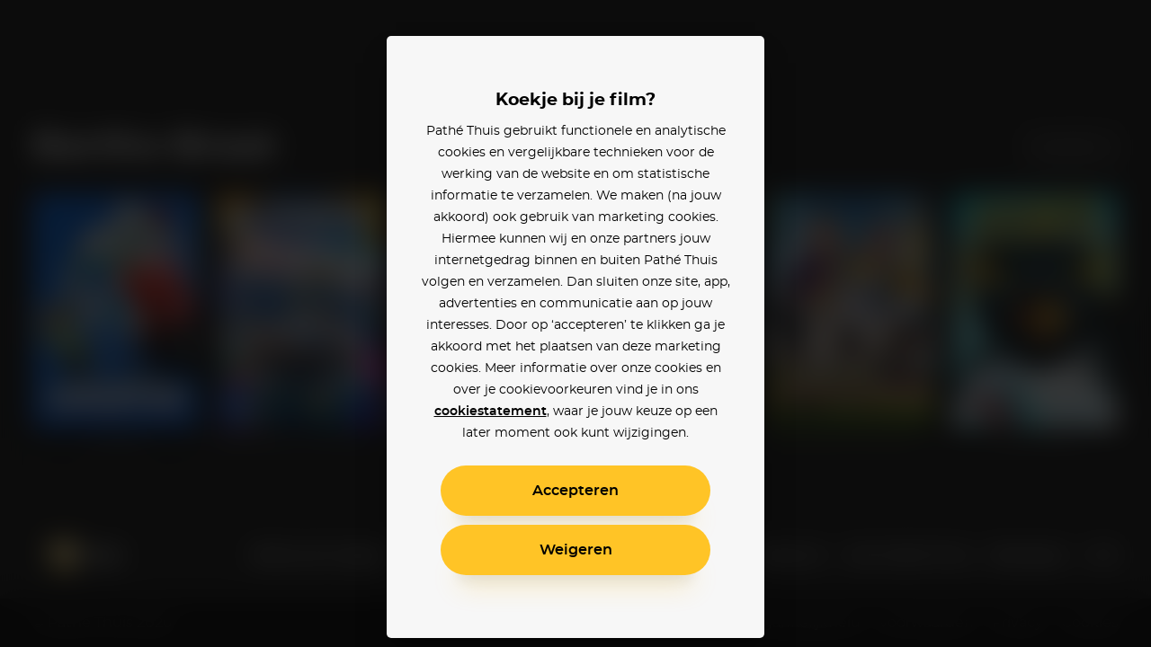

--- FILE ---
content_type: text/html; charset=utf-8
request_url: https://www.pathe-thuis.nl/films/persoon/33956/bartho-braat
body_size: 16195
content:
<!doctype html>
<html data-n-head-ssr lang="en" class="" data-n-head="%7B%22lang%22:%7B%22ssr%22:%22en%22%7D,%22class%22:%7B%22ssr%22:null%7D%7D">
  <head >
    <title>Bartho Braat - Pathé Thuis</title><meta data-n-head="ssr" charset="utf-8"><meta data-n-head="ssr" name="viewport" content="width=device-width, initial-scale=1, viewport-fit=cover"><meta data-n-head="ssr" data-hid="og_image" property="og:image" content="https://www.pathe-thuis.nl/FB_PT_avatar.jpg"><meta data-n-head="ssr" data-hid="og_type" property="og:type" content="website"><meta data-n-head="ssr" data-hid="og_site_name" property="og:site_name" content="Pathé Thuis"><meta data-n-head="ssr" data-hid="twitter_site" property="twitter:site" content="@pathethuis"><meta data-n-head="ssr" data-hid="twitter_card" property="twitter:card" content="summary"><meta data-n-head="ssr" data-hid="apple-mobile-web-app-title" name="apple-mobile-web-app-title" content="Pathé Thuis"><meta data-n-head="ssr" data-hid="application-name" name="application-name" content="Pathé Thuis"><meta data-n-head="ssr" data-hid="theme-color" name="theme-color" content="#1A1A1A"><meta data-n-head="ssr" data-hid="msapplication-TileColor" name="msapplication-TileColor" content="#f8c300"><meta data-n-head="ssr" data-hid="charset" charset="utf-8"><meta data-n-head="ssr" data-hid="mobile-web-app-capable" name="mobile-web-app-capable" content="yes"><meta data-n-head="ssr" data-hid="author" name="author" content="development@thuisbioscoop.nl"><meta data-n-head="ssr" data-hid="og:type" name="og:type" property="og:type" content="website"><meta data-n-head="ssr" data-hid="og:title" name="og:title" property="og:title" content="Pathé Thuis"><meta data-n-head="ssr" data-hid="og:site_name" name="og:site_name" property="og:site_name" content="Pathé Thuis"><meta data-n-head="ssr" data-hid="og:description" name="og:description" property="og:description" content="Pathe thuis web app"><meta data-n-head="ssr" data-hid="description" name="description" content="Kijk online Bartho Braat films zoals Smurfen en De Smurfen en het Verloren Dorp (NL) bij Pathé Thuis"><meta data-n-head="ssr" data-hid="og_description" property="og:description" content="Kijk online Bartho Braat films zoals Smurfen en De Smurfen en het Verloren Dorp (NL) bij Pathé Thuis"><meta data-n-head="ssr" data-hid="og_title" property="og:title" content="Bartho Braat - Pathé Thuis"><meta data-n-head="ssr" data-hid="og_url" property="og:url" content="https://www.pathe-thuis.nl/films/persoon/33956/bartho-braat"><link data-n-head="ssr" rel="apple-touch-icon" href="/icons/apple-touch-icon.png"><link data-n-head="ssr" rel="icon" type="image/png" sizes="32x32" href="/icons/favicon-32x32.png"><link data-n-head="ssr" rel="icon" type="image/png" sizes="16x16" href="/icons/favicon-16x16.png"><link data-n-head="ssr" rel="mask-icon" href="/icons/safari-pinned-tab.svg" color="#f8c300"><link data-n-head="ssr" data-hid="shortcut-icon" rel="shortcut icon" href="/favicon.ico"><link data-n-head="ssr" rel="manifest" href="/_nuxt/manifest.02776ccc.json" data-hid="manifest"><link data-n-head="ssr" data-hid="canonical" rel="canonical" href="https://www.pathe-thuis.nl/films/persoon/33956/bartho-braat"><link data-n-head="ssr" rel="preload" as="image" type="image/svg+xml" href="/_nuxt/501815d71c505cbf5d2a19248d874c62.svg"><script data-n-head="ssr">window.dataLayer = window.dataLayer || []</script><script data-n-head="ssr" src="https://www.googletagmanager.com/gtm.js?id=GTM-TP76XG4&gtm_auth=Xm4C9PL414IcoUrxZA0GGA&gtm_preview=env-29&gtm_cookies_win=x" async></script><script data-n-head="ssr" data-hid="svgxuse" src="/scripts/svgxuse.min.js" defer nomodule="true"></script><link rel="preload" href="/_nuxt/c35c8b7.modern.js" as="script"><link rel="preload" href="/_nuxt/0311704.modern.js" as="script"><link rel="preload" href="/_nuxt/8ec952b.modern.js" as="script"><link rel="preload" href="/_nuxt/07b47ad.modern.js" as="script"><link rel="preload" href="/_nuxt/9a75017.modern.js" as="script"><link rel="preload" href="/_nuxt/e5cfa7e.modern.js" as="script"><link rel="preload" href="/_nuxt/99dfcea.modern.js" as="script"><style data-vue-ssr-id="3191d5ad:0 4c66758c:0 81fce692:0 0671d3dd:0 daa590ea:0 6064f3da:0 2dc5e596:0 8b13c06c:0 6180e867:0 2f375a71:0 26fe1b6b:0 e4beedcc:0 580a7566:0 0bc7d2a1:0 5e0c7a70:0 cfe0ee64:0 a54790ba:0">.nuxt-progress{position:fixed;top:0;left:0;right:0;height:2px;width:0;opacity:1;-webkit-transition:width .1s,opacity .4s;transition:width .1s,opacity .4s;background-color:#ffc426;z-index:999999}.nuxt-progress.nuxt-progress-notransition{-webkit-transition:none;transition:none}.nuxt-progress-failed{background-color:red}
a,abbr,acronym,address,applet,article,aside,audio,b,big,blockquote,body,canvas,caption,center,cite,code,dd,del,details,dfn,div,dl,dt,em,embed,fieldset,figcaption,figure,footer,form,h1,h2,h3,h4,h5,h6,header,hgroup,html,i,iframe,img,ins,kbd,label,legend,li,mark,menu,nav,object,ol,output,p,pre,q,ruby,s,samp,section,small,span,strike,strong,sub,summary,sup,table,tbody,td,tfoot,th,thead,time,tr,tt,u,ul,var,video{margin:0;padding:0;border:0;font:inherit;font-size:100%;vertical-align:baseline;text-decoration:none}html{color:#000}article,aside,details,figcaption,figure,footer,header,hgroup,menu,nav,section{display:block}body{line-height:1}ol,ul{list-style:none}blockquote,q{quotes:none}blockquote:after,blockquote:before,q:after,q:before{content:"";content:none}table{border-collapse:collapse;border-spacing:0}input,select,textarea{border:none}select{border-radius:0}button{outline:0;padding:0;margin:0;cursor:pointer;border:none;line-height:1;font-size:1rem;font-family:"montserrat",sans-serif;background-color:transparent}*{color:inherit;-webkit-box-sizing:border-box;box-sizing:border-box}:after,:before{-webkit-box-sizing:inherit;box-sizing:inherit}:root{--text-color:#fff;--background-color-rgb:26,26,26}html.color-inverted{--text-color:#000}.visually-hidden{border:0;clip:rect(0 0 0 0);height:1px;margin:-1px;padding:0;position:absolute;width:1px;overflow:hidden}.truncate{overflow:hidden;white-space:nowrap;text-overflow:ellipsis}.clearfix:after{content:"";display:table;clear:both}@font-face{font-family:"montserrat";font-weight:400;font-display:fallback;src:url(/_nuxt/fonts/montserrat-regular.504da7c.woff2) format("woff2"),url(/_nuxt/fonts/montserrat-regular.2689c00.woff) format("woff")}@font-face{font-family:"montserrat";font-weight:500;font-display:fallback;src:url(/_nuxt/fonts/montserrat-medium.ddd25a1.woff2) format("woff2"),url(/_nuxt/fonts/montserrat-medium.b6bcf40.woff) format("woff")}@font-face{font-family:"montserrat";font-weight:600;font-display:fallback;src:url(/_nuxt/fonts/montserrat-semibold.15622ae.woff2) format("woff2"),url(/_nuxt/fonts/montserrat-semibold.01ff462.woff) format("woff")}@font-face{font-family:"montserrat";font-weight:700;font-display:fallback;src:url(/_nuxt/fonts/montserrat-bold.141b698.woff2) format("woff2"),url(/_nuxt/fonts/montserrat-bold.8904ff5.woff) format("woff")}@font-face{font-family:"Roboto";font-weight:500;font-display:fallback;src:url(/_nuxt/fonts/Roboto-Medium.952964c.woff2) format("woff2"),url(/_nuxt/fonts/Roboto-Medium.1d2f9f0.woff) format("woff")}body{-webkit-font-smoothing:antialiased;-moz-osx-font-smoothing:grayscale}.h1,h1{font-family:"montserrat",sans-serif;font-size:2.5rem;font-weight:700;line-height:1.3}@media (min-width:768px){.h1,h1{font-size:3rem}}@media (min-width:1440px){.h1,h1{font-size:3.125rem;line-height:1.2}}@media (min-width:1920px){.h1,h1{font-size:3.75rem}}.h2,h2{font-family:"montserrat",sans-serif;font-size:2.25rem;font-weight:700;line-height:1.3333333333}@media (min-width:768px){.h2,h2{font-size:3rem}}@media (min-width:1440px){.h2,h2{font-size:3.125rem;line-height:1.4}}.h3,h3{font-family:"montserrat",sans-serif;font-size:1.75rem;font-weight:700;line-height:1.2142857143}@media (min-width:768px){.h3,h3{font-size:3rem}}@media (min-width:1440px){.h3,h3{font-size:3.125rem;line-height:1.4}}.h4,h4{font-family:"montserrat",sans-serif;font-size:1rem;font-weight:600;line-height:1.5}@media (min-width:768px){.h4,h4{font-size:1.25rem;line-height:1.2}}.body,body{font-family:"montserrat",sans-serif;font-size:.875rem;font-weight:400;line-height:1.7142857143}@media (min-width:768px){.body,body{font-size:1rem;line-height:1.5}}@media (min-width:1440px){.body,body{font-size:1.1875rem;line-height:1.5789473684}}.body-petite{font-family:"montserrat",sans-serif;font-size:.75rem;font-weight:400;line-height:2}@media (min-width:768px){.body-petite{font-size:.875rem;line-height:1.7142857143}}@media (min-width:1440px){.body-petite{font-size:1rem;line-height:1.875}}.body--translucent{opacity:.5;font-weight:600}.font-bold,b,strong{font-weight:600}.font-bolder{font-weight:700}*{-webkit-overflow-scrolling:touch}@media (max-width:1023px){*{-webkit-tap-highlight-color:transparent}}html{background-color:#1a1a1a;color:#fff}html.color-inverted{background-color:#f7f7f7;color:#000}.container{display:block;width:100%;padding:0 24px;margin:0 auto}@media (min-width:768px){.container{padding:0 36px}}@media (min-width:1440px){.container{padding:0 60px}}@media (min-width:1920px){.container{padding:0 90px}}.container--offset-top{padding-top:90px}@media (min-width:768px){.container--offset-top{padding-top:141px}}.container--landing{margin:0 auto;max-width:90rem}@media (min-width:1920px){.container--landing{padding:0 60px}}.container--info-page{padding-top:175px}@media (min-width:768px){.container--info-page{padding-top:190px}}[background-color]{background-color:#1a1a1a;background-color:rgba(var(--background-color-rgb),1);color:#fff;color:var(--text-color)}.input-field+.input-field{margin-top:40px}.text-link{font-weight:600;color:#2598d6}.text-link:focus,.text-link:hover{text-decoration:underline}.fade-enter-active,.fade-leave-active{-webkit-transition:opacity .3s!important;transition:opacity .3s!important}.fade-enter,.fade-leave-to{opacity:0!important}.modal-enter-active,.modal-leave-active{-webkit-transition:opacity .3s;transition:opacity .3s}.modal-enter-to .modal-card,.modal-leave{-webkit-transform:scale(1);transform:scale(1)}.modal-enter .modal__card,.modal-leave-to .modal__card{-webkit-transform:scale(1.2);transform:scale(1.2)}.modal-enter-to,.modal-leave{opacity:1}.modal-enter,.modal-leave-to{opacity:0}.pop-in-enter-active,.pop-in-leave-active{-webkit-transition:all .35s ease;transition:all .35s ease;height:100vh;-webkit-transform-origin:50vw;transform-origin:50vw}.pop-in-enter{opacity:0;-webkit-transform:scale(1.04);transform:scale(1.04)}.pop-in-leave-to{opacity:0;-webkit-transform:scale(.96);transform:scale(.96)}.pop-out-enter-active,.pop-out-leave-active{-webkit-transition:all .35s ease;transition:all .35s ease;height:100vh;-webkit-transform-origin:50vw;transform-origin:50vw}.pop-out-enter{opacity:0;-webkit-transform:scale(.96);transform:scale(.96)}.pop-out-leave-to{opacity:0;-webkit-transform:scale(1.04);transform:scale(1.04)}.slide-down-enter-active,.slide-down-leave-active{-webkit-transition:-webkit-transform .2s ease-out;transition:-webkit-transform .2s ease-out;transition:transform .2s ease-out;transition:transform .2s ease-out,-webkit-transform .2s ease-out}.slide-down-enter,.slide-down-leave-to{opacity:0;-webkit-transform:translateY(-100%);transform:translateY(-100%)}.default-layout{display:-webkit-box;display:-ms-flexbox;display:flex;-webkit-box-orient:vertical;-webkit-box-direction:normal;-ms-flex-direction:column;flex-direction:column;min-height:100vh}.default-layout>header+*{-webkit-box-flex:1;-ms-flex-positive:1;flex-grow:1}.disable-scroll{position:fixed;overflow:hidden;width:100%;height:100%}
.cookie-modal .modal__dialog{z-index:200;background-color:rgba(0,0,0,.9)}@supports ((-webkit-backdrop-filter:blur(15px)) or (backdrop-filter:blur(15px))){.cookie-modal .modal__dialog{background-color:rgba(0,0,0,.6);-webkit-backdrop-filter:blur(15px);backdrop-filter:blur(15px)}}.cookie-modal .modal__inner{display:-webkit-box;display:-ms-flexbox;display:flex;-webkit-box-orient:vertical;-webkit-box-direction:normal;-ms-flex-direction:column;flex-direction:column}@media (max-width:767px) and (orientation:portrait){.cookie-modal .modal__inner{max-height:90vh}}@media (max-width:375px) and (orientation:portrait){.cookie-modal .modal__inner{max-height:80vh}}@media (max-width:768px) and (max-height:767px) and (orientation:landscape){.cookie-modal .modal__inner{max-height:70vh}}.cookie-modal .modal__group{-webkit-text-size-adjust:none;-moz-text-size-adjust:none;-ms-text-size-adjust:none;text-size-adjust:none;padding:0 14px;-ms-flex-negative:1;flex-shrink:1;overflow-y:auto}.cookie-modal .modal__button-group{padding:0 14px}@media (max-width:767px),(max-width:767px) and (max-height:767px) and (orientation:landscape){.cookie-modal .modal__card{padding:20px 10px;position:absolute;bottom:0;left:0;height:auto;border-radius:20px 20px 0 0}}.cookie-modal__text-link{text-decoration:underline}
.modal__dialog{margin:0;padding:0;position:absolute;top:0;left:0;width:100%;height:100%;overflow-y:auto;border:none;background-color:rgba(0,0,0,.8);-webkit-transform:translateZ(0);transform:translateZ(0);z-index:40}@media (-ms-high-contrast:none){.modal__dialog{display:-webkit-box;display:-ms-flexbox;display:flex}}.modal--detail-page .modal__dialog{background:-webkit-gradient(linear,left bottom,left top,from(rgba(0,0,0,.5)),to(rgba(0,0,0,.5))),-webkit-gradient(linear,left top,left bottom,from(0),color-stop(0,rgba(var(--background-color-rgb),.6)),to(rgba(var(--background-color-rgb),.6)));background:linear-gradient(0deg,rgba(0,0,0,.5),rgba(0,0,0,.5)),linear-gradient(0,rgba(var(--background-color-rgb),.6),rgba(var(--background-color-rgb),.6))}.modal--app-banner-open .modal__dialog{margin-top:80px}.modal__dialog:focus{outline:none}.modal__wrapper{display:-webkit-box;display:-ms-flexbox;display:flex;-webkit-box-flex:1;-ms-flex:1;flex:1;-webkit-box-orient:vertical;-webkit-box-direction:normal;-ms-flex-direction:column;flex-direction:column;z-index:40;min-height:100%}@media (min-width:500px){.modal__wrapper{position:absolute;top:0;left:50%;-webkit-transform:translateX(-50%);transform:translateX(-50%);display:-webkit-box;display:-ms-flexbox;display:flex;-webkit-box-orient:horizontal;-webkit-box-direction:normal;-ms-flex-direction:row;flex-direction:row;-webkit-box-align:center;-ms-flex-align:center;align-items:center;height:auto;min-height:100%;width:500px;margin:0 auto;padding:40px}.modal--app-banner-open .modal__wrapper{min-height:calc(100% - 80px)}}@media (min-width:768px){.modal__wrapper.modal__wrapper--wide{width:720px}}.modal__card{-webkit-box-flex:1;-ms-flex:1;flex:1;padding:60px 24px;border:0;width:100%;height:100%;background-color:#f7f7f7;-webkit-box-shadow:0 8px 10px -10px rgba(0,0,0,.7),0 20px 30px -10px rgba(0,0,0,.5);box-shadow:0 8px 10px -10px rgba(0,0,0,.7),0 20px 30px -10px rgba(0,0,0,.5);-webkit-transition:-webkit-transform .3s;transition:-webkit-transform .3s;transition:transform .3s;transition:transform .3s,-webkit-transform .3s}@media (min-width:500px){.modal__card{border-radius:5px;height:auto}}.modal__card--has-header{padding-top:30px}@media (min-width:500px){.modal__card--has-header{padding-top:20px}}.modal__header{margin-bottom:20px}.modal__header--close-button-only{margin-top:0;margin-bottom:30px}@media (min-width:500px){.modal__header--close-button-only{margin-bottom:40px}}.modal__header--progress{margin-bottom:30px}@media (min-width:500px){.modal__header--progress{margin-top:10px}}.modal__header-inner{display:-webkit-box;display:-ms-flexbox;display:flex;-ms-flex-wrap:wrap;flex-wrap:wrap;-webkit-box-pack:justify;-ms-flex-pack:justify;justify-content:space-between;-webkit-box-align:center;-ms-flex-align:center;align-items:center}.modal.modal--app-banner-open .close-button{margin-top:80px}.modal .close-button{color:#fff}@media screen and (max-width:499px){.modal .close-button{color:#000}}.modal__logo.app-icon svg{width:69px;height:30px}@media (max-width:499px){.modal__logo.app-icon svg{position:absolute;top:25px;left:50%;-webkit-transform:translateX(-50%);transform:translateX(-50%)}}.modal__lock-icon{margin-left:auto}.modal__lock-icon.app-icon svg{width:24px;height:24px}.modal__progress[value]{-webkit-appearance:none;-moz-appearance:none;appearance:none;border:none;width:100%;height:1px;color:#ffc426}.modal__progress[value]::-webkit-progress-bar{background-color:#ccc}.modal__progress[value]::-webkit-progress-value{background-color:#ffc426}.modal__content{color:#000;text-align:center}.modal__group{margin-bottom:24px}.modal__group .app-button+.app-button{margin-top:24px}.modal__group--small{margin-bottom:10px}.modal__group--large{margin-bottom:40px}.modal__group--large-top{margin-top:40px}.modal__container{max-width:280px;margin-right:auto;margin-left:auto}@media (min-width:375px){.modal__container{max-width:320px}}.modal__title{font-size:1.1875rem;font-weight:700}.modal__title:first-letter{text-transform:uppercase}.modal__body{font-size:.875rem;line-height:1.75}.modal__body-petite{font-size:.75rem;line-height:2}.modal__body--secondary{color:grey}.modal__link{font-family:"montserrat",sans-serif}.modal__link--secondary{font-weight:400;color:grey}.modal__link:focus,.modal__link:hover{text-decoration:underline}.modal .payment-method{-webkit-transition:-webkit-transform .15s ease-out;transition:-webkit-transform .15s ease-out;transition:transform .15s ease-out;transition:transform .15s ease-out,-webkit-transform .15s ease-out}.modal .payment-method:focus,.modal .payment-method:hover{text-decoration:none;-webkit-transform:scale(1.05);transform:scale(1.05)}.modal .payment-method__caret{-webkit-transition:-webkit-transform .15s ease-out;transition:-webkit-transform .15s ease-out;transition:transform .15s ease-out;transition:transform .15s ease-out,-webkit-transform .15s ease-out}.modal .payment-method:focus .payment-method__caret,.modal .payment-method:hover .payment-method__caret{-webkit-transform:translateX(.25rem);transform:translateX(.25rem)}.modal__disclaimer{margin:30px 0 0;color:grey;font-size:.625rem;line-height:13px}.modal__disclaimer a:focus,.modal__disclaimer a:hover{text-decoration:underline}@media (min-width:375px){.modal__disclaimer{margin:40px 0 0}}
.button-group>:not(:first-child){margin-left:40px}@media (min-width:768px){.button-group>:not(:first-child){margin-left:24px}}@media (min-width:1440px){.button-group>:not(:first-child){margin-left:30px}}.app-button{display:inline-block;vertical-align:middle;cursor:pointer;padding:14px 18px;border:2px solid transparent;border-radius:50px;color:#000;background-color:#ffc426;font-family:"montserrat",sans-serif;line-height:1;text-align:center;-webkit-box-shadow:0 25px 15px -20px rgba(0,0,0,.1),0 30px 30px -20px rgba(255,196,38,.3);box-shadow:0 25px 15px -20px rgba(0,0,0,.1),0 30px 30px -20px rgba(255,196,38,.3);-webkit-transition:-webkit-transform .1s ease-in;transition:-webkit-transform .1s ease-in;transition:transform .1s ease-in;transition:transform .1s ease-in,-webkit-transform .1s ease-in;-webkit-font-smoothing:inherit;-moz-osx-font-smoothing:inherit;-webkit-appearance:none;-webkit-perspective:1000;-webkit-backface-visibility:hidden;min-width:100%}@media screen and (min-width:360px){.app-button{min-width:300px}}@media (min-width:376px){.app-button{padding:18px 24px}}.app-button__content{-webkit-box-pack:center;-ms-flex-pack:center;justify-content:center;-webkit-transition:-webkit-transform .1s ease-in;transition:-webkit-transform .1s ease-in;transition:transform .1s ease-in;transition:transform .1s ease-in,-webkit-transform .1s ease-in}.app-button--prefixed .app-button__content,.app-button__content{display:-webkit-box;display:-ms-flexbox;display:flex;-webkit-box-align:center;-ms-flex-align:center;align-items:center}.app-button--prefixed .app-button__content{-webkit-box-pack:justify;-ms-flex-pack:justify;justify-content:space-between}.app-button__text{display:-webkit-box;display:-ms-flexbox;display:flex;-webkit-box-align:center;-ms-flex-align:center;align-items:center;-webkit-box-pack:center;-ms-flex-pack:center;justify-content:center;vertical-align:middle;font-size:1rem;line-height:1}.app-button__icon-container+.app-button__text{margin-left:20px}.app-button--clean .app-button__icon-container+.app-button__text{margin-left:12px}.app-button--action .app-button__icon-container+.app-button__text{margin-left:15px}.app-button__text.visually-hidden{margin-left:0}.app-button__text:first-letter{text-transform:uppercase}.app-button--prefixed .app-button__text{-ms-flex-preferred-size:80%;flex-basis:80%;-webkit-box-flex:1;-ms-flex-positive:1;flex-grow:1}@media (min-width:1440px){.app-button__text{font-size:1.1875rem}}.app-button__voucher-icon svg{height:16px}.mouse-only .app-button:not(.app-button--clean):not(.app-button--action):not(:disabled):active,.mouse-only .app-button:not(.app-button--clean):not(.app-button--action):not(:disabled):focus,.mouse-only .app-button:not(.app-button--clean):not(.app-button--action):not(:disabled):hover{-webkit-transform:scale(1.05,1.1);transform:scale(1.05,1.1)}.mouse-only .app-button:not(.app-button--clean):not(.app-button--action):not(.app-button--pending):not(:disabled):active .app-button__content,.mouse-only .app-button:not(.app-button--clean):not(.app-button--action):not(.app-button--pending):not(:disabled):focus .app-button__content,.mouse-only .app-button:not(.app-button--clean):not(.app-button--action):not(.app-button--pending):not(:disabled):hover .app-button__content{-webkit-transform:scale(.9525,.915);transform:scale(.9525,.915)}.app-button:active,.app-button:focus{outline:0}.app-button:not(.app-button--pending):active{-webkit-transform:scale(1);transform:scale(1);-webkit-box-shadow:none;box-shadow:none}.app-button:not(.app-button--pending):disabled{opacity:.3;pointer-events:none;-webkit-box-shadow:none;box-shadow:none}.app-button--secondary{border:2px solid #000}.app-button--clean,.app-button--secondary{background-color:transparent;-webkit-box-shadow:none;box-shadow:none}.app-button--clean{color:#000;padding:0;min-width:auto;border-radius:0;border:0}.app-button--clean .app-button__text{opacity:.5;-webkit-transition:opacity .1s ease-in;transition:opacity .1s ease-in;font-size:.75rem}.app-button--clean:not(.app-button--pending):focus .app-button__text,.app-button--clean:not(.app-button--pending):hover .app-button__text{opacity:1}@media (min-width:1440px){.app-button--clean .app-button__text{font-size:.875rem}}.app-button--clean .app-button__icon-container{width:24px;height:24px}.app-button--clean .app-button__icon{-webkit-transition:-webkit-transform .1s ease-in;transition:-webkit-transform .1s ease-in;transition:transform .1s ease-in;transition:transform .1s ease-in,-webkit-transform .1s ease-in;-webkit-transform-origin:0 0;transform-origin:0 0}.app-button--clean:not(.app-button--pending):focus .app-button__icon,.app-button--clean:not(.app-button--pending):hover .app-button__icon{-webkit-transform:scale(1.1) translate(-50%,-50%);transform:scale(1.1) translate(-50%,-50%)}.app-button--pending{padding-top:9px;padding-bottom:9px;cursor:default}@media (min-width:1440px){.app-button--pending{padding-top:12px;padding-bottom:12px}}.app-button--watch-button{min-width:auto}.modal .app-button--watch-button{min-width:100%}@media screen and (min-width:360px){.modal .app-button--watch-button{min-width:300px}}.app-button--watch-button svg{width:36px;height:36px;fill:#000!important}.app-button--payment{background-color:#2598d6;color:#fff;-webkit-box-shadow:0 25px 15px -20px rgba(0,0,0,.1),0 30px 30px -20px rgba(28,116,163,.3);box-shadow:0 25px 15px -20px rgba(0,0,0,.1),0 30px 30px -20px rgba(28,116,163,.3)}.app-button--rent{background-color:#42c700;color:#fff;-webkit-box-shadow:0 25px 15px -20px rgba(0,0,0,.1),0 30px 30px -20px rgba(66,199,0,.3);box-shadow:0 25px 15px -20px rgba(0,0,0,.1),0 30px 30px -20px rgba(66,199,0,.3)}.app-button--settings{background-color:#000;color:#fff;-webkit-box-shadow:0 25px 15px -20px rgba(0,0,0,.1),0 30px 30px -20px rgba(0,0,0,.3);box-shadow:0 25px 15px -20px rgba(0,0,0,.1),0 30px 30px -20px rgba(0,0,0,.3)}.app-button--action{min-width:auto;padding:0;border:0;border-radius:0;border-color:#fff;border-color:var(--text-color);background-color:transparent;-webkit-box-shadow:none;box-shadow:none;color:#fff;color:var(--text-color)}@media (min-width:768px){.app-button--action{border:2px solid rgba(var(--text-color-rgb),.2);border-radius:50%;background-color:rgba(var(--background-color-rgb),.6);-webkit-backdrop-filter:blur(2px);backdrop-filter:blur(2px)}}@media (min-width:1024px){.app-button--action:focus,.app-button--action:hover{-webkit-transition:border .1s ease-in;transition:border .1s ease-in;border-color:#000;border-color:var(--text-color)}}.app-button--action .app-button__content{padding:6px}@media (min-width:768px){.app-button--action .app-button__content{padding:13px}}.app-button--action .app-button__icon-container{width:26px;height:26px}@media (min-width:1024px){.app-button--action .app-button__icon{-webkit-transform:translate(-50%,-50%);transform:translate(-50%,-50%);-webkit-transition:none;transition:none}}.app-button--action .app-button__icon,.app-button--action .app-button__icon svg{width:26px;height:26px}@media (min-width:375px){.app-button--action .app-button__text{display:none}}.app-button__spacer,.app-button__text-prefix{-ms-flex-preferred-size:10%;flex-basis:10%}.app-button__text-prefix{-ms-flex-preferred-size:2rem;flex-basis:2rem;padding-right:5px;text-align:left;opacity:.5}@media (min-width:1440px){.app-button__text-prefix{font-size:1.1875rem}}.app-button__text-postfix{color:currentColor;opacity:.5;margin-left:5px;font-size:.75rem;text-decoration:line-through}.app-button__spacer{-ms-flex-negative:1;flex-shrink:1}.app-button__icon-container{position:relative;display:inline-block;vertical-align:middle;width:1rem;height:1rem}.app-button__icon{position:absolute;top:50%;left:50%;-webkit-transform:translate(-50%,-50%);transform:translate(-50%,-50%)}.app-button__icon .app-icon svg{width:24px;height:24px}
.app-header{position:relative}@media (min-width:768px){.app-header__mobile{display:none!important}}.app-header__desktop{display:none!important}@media (min-width:768px){.app-header__desktop{display:inline-block!important;-webkit-box-align:center;-ms-flex-align:center;align-items:center}}.app-header__logo{position:absolute;top:30px;left:24px;z-index:21}@media (min-width:768px){.app-header__logo{left:50%;-webkit-transform:translateX(-50%);transform:translateX(-50%)}}.app-header__logo svg{width:69px;height:30px}@media (min-width:768px){.app-header__logo svg{width:117px;height:51px}}.app-header__logo--is-centered{left:50%;-webkit-transform:translateX(-50%);transform:translateX(-50%)}.app-button.app-header__login-cta{position:absolute;top:30px;right:24px;z-index:21;min-width:auto;padding:10px 20px;border-width:1px;color:var(--text-color);border-color:var(--text-color)}.app-button.app-header__login-cta .app-button__text{font-size:.75rem}.app-header__main{position:fixed;bottom:0;left:0;display:-webkit-box;display:-ms-flexbox;display:flex;width:100%;margin:0 auto;z-index:21;color:#fff}[background-color] .app-header__main{color:var(--text-color)}@media (min-width:768px){.app-header__main{position:absolute;top:30px;bottom:auto;height:51px;background-color:transparent;padding:0 6px;z-index:20}}@media (min-width:1440px){.app-header__main{padding:0 30px}}@media (min-width:1920px){.app-header__main{padding:0 60px}}@media screen and (min-width:768px){.color-inverted .app-header__main{color:#000}}.app-header__nav{width:100%}.app-header__nav-items{display:-webkit-box;display:-ms-flexbox;display:flex;-ms-flex-pack:distribute;justify-content:space-around;-webkit-box-align:center;-ms-flex-align:center;align-items:center;background-color:#1a1a1a;z-index:20;border-top:1px solid rgba(0,0,0,.1)}[background-color] .app-header__nav-items{background-color:rgba(var(--background-color-rgb),1)}@media (max-width:767px){.app-header__nav-items{height:77px}.app-header__nav-items>li{height:100%}}@media (min-width:768px){.app-header__nav-items{background-color:transparent!important;border-top:none;-webkit-box-pack:start;-ms-flex-pack:start;justify-content:flex-start;-webkit-box-align:center;-ms-flex-align:center;align-items:center}.app-header__nav-items li:nth-child(4){margin-left:auto}}.app-header__list-item{width:100%}@media (min-width:768px){.app-header__list-item{width:auto}}.app-header__nav-item{display:-webkit-box;display:-ms-flexbox;display:flex;-webkit-box-pack:center;-ms-flex-pack:center;justify-content:center;-webkit-box-align:center;-ms-flex-align:center;align-items:center;-webkit-box-orient:vertical;-webkit-box-direction:normal;-ms-flex-direction:column;flex-direction:column;font-size:.625rem;font-weight:600;width:100%;height:100%;line-height:1}@supports (padding-top:env(safe-area-inset-top)) and (-webkit-overflow-scrolling:touch){.app-header__nav-item{padding-bottom:calc(env(safe-area-inset-bottom)/2)}}@media (min-width:768px){.app-header__nav-item{display:-webkit-box;display:-ms-flexbox;display:flex;max-height:calc(40px + 1.125rem);-ms-flex-wrap:nowrap;flex-wrap:nowrap;-webkit-box-orient:horizontal;-webkit-box-direction:normal;-ms-flex-direction:row;flex-direction:row;height:auto;padding:20px 15px;font-size:1.125rem;width:auto}.app-header__nav-item.app-header__search{max-height:unset;padding:10px 30px}}@media (min-width:1024px){.app-header__nav-item{padding:20px 30px}}.app-header__nav-item .app-icon{display:block}.app-header__nav-item .app-icon svg{width:36px;height:36px}@media (min-width:768px){.app-header__nav-item .app-icon svg{width:32px;height:32px}}.app-header__nav-item .app-icon.app-header__nav-icon svg{width:70px;height:32px}@media (max-width:767px){.app-header__nav-item--active{color:#ffc426}.app-header__nav-item--active .app-icon svg,[background-color] .app-header__nav-item--active .app-icon svg{fill:#ffc426}}@media (min-width:768px){.app-header__nav-item--user-logged-in{position:relative;padding-right:62px}.app-header__nav-item--user-logged-in svg{position:absolute;top:50%;-webkit-transform:translateY(-50%);transform:translateY(-50%)}}.app-header__mobile.app-icon,.app-header__mobile .app-icon{margin-bottom:5px;text-align:center}.app-header__user-text{display:inline}@media (min-width:768px){.app-header__user-text{font-size:1.125rem;line-height:normal;max-width:10rem}}@media (min-width:1024px){.app-header__user-text{max-width:15rem}}@media (min-width:768px){.app-header-search__title{border:0;clip:rect(0 0 0 0);height:1px;margin:-1px;padding:0;position:absolute;width:1px;overflow:hidden}}
.app-icon{display:inline-block}.app-icon svg{vertical-align:bottom;fill:currentColor}
.app-header-genres{display:-webkit-box;display:-ms-flexbox;display:flex;-webkit-box-orient:vertical;-webkit-box-direction:normal;-ms-flex-direction:column;flex-direction:column;overflow-y:auto}@media (min-width:768px){.app-header-genres{padding:0;display:block;overflow-y:visible}}@media (min-width:768px){.app-header-genres__list-item-large{-webkit-box-ordinal-group:1;-ms-flex-order:0;order:0;padding:0}}.app-header-genres__list{padding:10px 0}@media (min-width:768px){.app-header-genres__list{-webkit-column-count:3;-moz-column-count:3;column-count:3;padding:10px 0}}.app-header-genres__list-item{display:block;padding:10px 24px}.app-header-genres__list-item.nuxt-link-active{color:#ffc426}@media (min-width:768px){.app-header-genres__list-item{padding:15px 30px}}.app-header-genres__list-item-large{-webkit-box-ordinal-group:0;-ms-flex-order:-1;order:-1;border-bottom:1px solid #f7f7f7;padding:10px 0;font-weight:700}@media (min-width:768px){.app-header-genres__list-item-large{padding:0;font-weight:600;-webkit-box-ordinal-group:1;-ms-flex-order:0;order:0;display:block;font-size:1.125rem;background-color:#ffc426;border-bottom:0;border-bottom-left-radius:3px;border-bottom-right-radius:3px}}
@media (max-width:767px){.app-header-dropdown__trigger{height:100%}}@media screen and (min-width:768px){.app-header-dropdown__trigger:after{content:"";display:block;position:absolute;top:0;left:0;width:100%;height:100%;z-index:-1;border-top-left-radius:3px;border-top-right-radius:3px;background-color:#fff;padding:20px 30px;-webkit-transition:opacity .15s;transition:opacity .15s;opacity:0;visibility:hidden}}.app-header-dropdown{font-weight:600}@media screen and (min-width:768px){.app-header-dropdown{position:relative}.app-header-dropdown.app-header-dropdown--is-open>.app-header-dropdown__trigger{color:#000;position:relative;z-index:2}.app-header-dropdown.app-header-dropdown--is-open>.app-header-dropdown__trigger:after{background-color:#fff;opacity:1;visibility:visible}}.app-header-dropdown--align-right .app-header__user-text{max-width:120px;overflow:hidden;white-space:nowrap;text-overflow:ellipsis}.app-header-dropdown__list{display:none;-webkit-box-orient:vertical;-webkit-box-direction:normal;-ms-flex-direction:column;flex-direction:column;position:absolute;-webkit-box-pack:end;-ms-flex-pack:end;justify-content:flex-end;left:0;color:#000;background-color:#fff;pointer-events:none;-webkit-transition:opacity .15s;transition:opacity .15s}.app-header-dropdown--is-open .app-header-dropdown__list{pointer-events:all;display:-webkit-box;display:-ms-flexbox;display:flex}@media screen and (min-width:768px){.app-header-dropdown__list{border-top-right-radius:3px;border-bottom-left-radius:3px;border-bottom-right-radius:3px;-webkit-box-shadow:0 20px 30px -10px rgba(0,0,0,.25),0 8px 10px -10px rgba(0,0,0,.4);box-shadow:0 20px 30px -10px rgba(0,0,0,.25),0 8px 10px -10px rgba(0,0,0,.4);display:-webkit-box;display:-ms-flexbox;display:flex;opacity:0;visibility:hidden}.app-header-dropdown--is-open .app-header-dropdown__list{opacity:1;visibility:visible}}@media screen and (max-width:767px){.app-header-dropdown__list{bottom:77px;z-index:-1;position:fixed;height:calc(100% - 77px);width:100vw}}@media screen and (min-width:768px){.app-header-dropdown--align-right .app-header-dropdown__list{border-top-right-radius:0;border-top-left-radius:3px;left:auto;right:0}}.app-header-dropdown__nested-link{font-size:1rem;width:100%}@media screen and (min-width:768px){.app-header-dropdown__nested-link{font-size:.875rem;display:-webkit-inline-box;display:-ms-inline-flexbox;display:inline-flex;white-space:nowrap;-webkit-transition:color .2s;transition:color .2s}.app-header-dropdown__nested-link:focus,.app-header-dropdown__nested-link:hover{color:#717171}}
.app-header-settings__list{padding:10px 0}.app-header-settings__list:not(:last-child){border-bottom:1px solid #f7f7f7}.app-header-settings__list-item{position:relative;padding:15px 20px;font-weight:600}.app-header-settings__list-item,.app-header-settings__list-item .app-icon{display:-webkit-box;display:-ms-flexbox;display:flex;-webkit-box-align:center;-ms-flex-align:center;align-items:center}.app-header-settings__list-item .app-icon{margin-left:auto;padding-left:30px}.app-header-settings__list-item .app-icon svg{width:15px;height:15px}.app-header-settings__counter{position:absolute;top:50%;right:20px;-webkit-transform:translateY(-50%);transform:translateY(-50%);display:-webkit-box;display:-ms-flexbox;display:flex;-webkit-box-pack:center;-ms-flex-pack:center;justify-content:center;-webkit-box-align:center;-ms-flex-align:center;align-items:center;font-size:.875rem;border-radius:30px;height:30px;min-width:30px;background-color:#ccc;margin-left:auto;padding:0 10px}.app-header-settings__counter--highlighted{background-color:#ffc426}.app-header-settings__balance-wrapper{display:-webkit-box;display:-ms-flexbox;display:flex;-webkit-box-orient:vertical;-webkit-box-direction:normal;-ms-flex-direction:column;flex-direction:column;-webkit-box-align:start;-ms-flex-align:start;align-items:flex-start;line-height:1.5}.app-header-settings__balance-title{display:block}.app-header-settings__balance{display:block;font-size:.75rem;font-weight:300}.app-header-settings__nested-content{overflow-y:auto}
.page-collection__content{padding-top:200px}@media (min-width:768px){.page-collection__content{padding-top:250px}}@media (min-width:1440px){.page-collection__content{padding-top:320px}}@media (min-width:1920px){.page-collection__content{padding-top:450px}}.page-collection__content .pagination{-webkit-box-pack:center;-ms-flex-pack:center;justify-content:center}.browse__header{display:-webkit-box;display:-ms-flexbox;display:flex;-webkit-box-align:end;-ms-flex-align:end;align-items:flex-end;margin-bottom:15px}@media (min-width:768px){.browse__header{margin-bottom:30px}}.browse__title{display:-webkit-box;display:-ms-flexbox;display:flex;-webkit-box-align:center;-ms-flex-align:center;align-items:center;padding-right:20px;font-size:1.1875rem;font-weight:700;line-height:1.1}@media (min-width:768px){.browse__title{font-size:2.5rem}}.browse__description{display:none;max-width:800px;margin-top:20px;padding-right:40px}@media (min-width:768px){.browse__description{display:block;font-weight:600}}.browse__sort-select{display:-webkit-box;display:-ms-flexbox;display:flex;-ms-flex-negative:0;flex-shrink:0;-webkit-box-align:center;-ms-flex-align:center;align-items:center;height:100%;margin-left:auto}@media (min-width:768px){.browse__sort-select{margin-bottom:5px}}.browse__sort-select .filter-select__options{right:0}.browse__select-genre-icon{margin-left:5px;-webkit-transition:-webkit-transform .2s;transition:-webkit-transform .2s;transition:transform .2s;transition:transform .2s,-webkit-transform .2s}.is-open .browse__select-genre-icon{-webkit-transform:rotate(180deg);transform:rotate(180deg)}.browse__select-genre-icon svg{width:24px;height:24px;opacity:.5}@media (min-width:450px){.browse__select-genre-icon{margin-left:10px}.browse__select-genre-icon svg{width:32px;height:32px}}@media (min-width:540px){.browse__select-genre-icon{margin-left:15px}.browse__select-genre-icon svg{width:40px;height:40px}}.browse__select-genre-overlay{display:block;position:fixed;z-index:30;top:0;left:0;width:100vw;height:100vh;background-color:rgba(0,0,0,.9)}.browse__genre-list{position:absolute;z-index:40;top:30px;width:calc(100vw - 24px);max-width:1280px;height:calc(100vh - 260px);padding-bottom:20px;overflow-y:auto}@media (min-width:768px){.browse__genre-list{top:60px;height:calc(100vh - 331px)}}@supports (-webkit-overflow-scrolling:touch){.browse__genre-list{padding-bottom:150px}}.browse__genre-list::-webkit-scrollbar{display:none}@media (min-width:768px){.browse__genre-list{-webkit-column-count:2;-moz-column-count:2;column-count:2}}@media (min-width:1024px){.browse__genre-list{-webkit-column-count:3;-moz-column-count:3;column-count:3}}.browse__genre-list-item{display:inline-block;-webkit-transition:color .15s,opacity .15s;transition:color .15s,opacity .15s;opacity:.7;color:#fff;font-size:1rem;font-weight:600;line-height:2.5}.browse__genre-list-item:hover{opacity:1;color:#ffc426}.browse__genre-list-item.browse__genre-list-item--is-active{opacity:1}@media (min-width:540px){.browse__genre-list-item{margin-bottom:5px;font-size:1.1875rem}}@media (min-width:768px){.browse__genre-list-item{line-height:2}}.browse__title.is-open{color:#fff}.browse__title.is-open .app-icon svg{fill:#fff}.browse__select-genre{position:relative;width:100%}.browse__select-genre-button{display:-webkit-box;display:-ms-flexbox;display:flex;-webkit-box-align:center;-ms-flex-align:center;align-items:center;line-height:1.2}.is-on-top .browse__select-genre-button{z-index:50}.browse__no-results-icon{display:block;width:160px;margin:0 auto}@media (min-width:768px){.browse__no-results-icon{margin:0}}.browse__no-results-icon svg{width:160px;height:auto}
.filter-select{position:relative}.filter-select__toggler{display:-webkit-inline-box;display:-ms-inline-flexbox;display:inline-flex;-webkit-box-align:center;-ms-flex-align:center;align-items:center;height:2rem;padding:5px 2px 5px 10px;margin:0 auto;font-size:.75rem;border:1px solid #fff;border:1px solid var(--text-color,#fff);border-radius:3px;background-color:transparent;-webkit-user-select:none;-moz-user-select:none;-ms-user-select:none;user-select:none;outline:0;text-align:left;position:relative;-webkit-transition:all .2s;transition:all .2s}.filter-select__toggler:focus,.filter-select__toggler:hover{border:1px solid #ffc426}.filter-select__toggler .filter-select__option-icon{margin-right:10px}.filter-select__label-caret{pointer-events:none}.filter-select__label-caret.app-icon svg{width:18px;height:18px}.filter-select__options{position:absolute;top:0;width:11.25rem;overflow-y:hidden;background-color:#fff;border-radius:5px;-webkit-box-shadow:0 8px 10px -10px rgba(0,0,0,.7),0 20px 30px -10px rgba(0,0,0,.5);box-shadow:0 8px 10px -10px rgba(0,0,0,.7),0 20px 30px -10px rgba(0,0,0,.5);outline:none;z-index:40}.full-width .filter-select__options{width:7.8125rem}.filter-select__option{display:-webkit-box;display:-ms-flexbox;display:flex;float:left;width:50%;color:#000;font-size:.75rem;border:2px solid transparent;-webkit-box-align:center;-ms-flex-align:center;align-items:center;font-weight:600;padding:10px 15px}.full-width .filter-select__option{width:100%}.filter-select__option.is-selected{background-color:#ffc426;font-weight:700}.filter-select__option{cursor:pointer}.filter-select__option:not(.is-selected).is-active,.filter-select__option:not(.is-selected):focus,.filter-select__option:not(.is-selected):hover{background-color:#fff;border:2px solid #ffc426}.filter-select__option:first-child{border-top-left-radius:5px}.filter-select__option:nth-child(2){border-top-right-radius:5px}.full-width .filter-select__option:nth-child(2){border-top-right-radius:0}.filter-select__option:nth-child(9){border-bottom-left-radius:5px}.full-width .filter-select__option:nth-child(9){border-bottom-left-radius:0}.filter-select__option:last-child{border-bottom-right-radius:5px}.full-width .filter-select__option:last-child{border-bottom-left-radius:5px}.filter-select__remove-option{margin-left:auto}.collapsible-enter-active,.collapsible-leave-active{-webkit-transition:all .2s ease-out;transition:all .2s ease-out}.collapsible-enter,.collapsible-leave-to{max-height:0;overflow:hidden;-webkit-transition:max-height .25s ease-in-out;transition:max-height .25s ease-in-out}.collapsible-enter-to,.collapsible-leave{max-height:400px}
.vertical-poster-list{opacity:1;-webkit-transition:opacity .2s ease-in;transition:opacity .2s ease-in}.vertical-poster-list ul{display:-webkit-box;display:-ms-flexbox;display:flex;-ms-flex-wrap:wrap;flex-wrap:wrap;width:100%}.vertical-poster-list--is-loading{opacity:.5}.vertical-poster-list__item{display:inline-block;margin-right:20px;margin-bottom:30px;width:calc(50% - 10px);vertical-align:top}.vertical-poster-list__item:nth-child(2n){margin-right:0}@media (min-width:450px){.vertical-poster-list__item{width:calc(33.3% - 13.33333px)}.vertical-poster-list__item:nth-child(2n){margin-right:20px}.vertical-poster-list__item:nth-child(3n){margin-right:0}}@media (min-width:650px){.vertical-poster-list__item{width:calc(25% - 15px)}.vertical-poster-list__item:nth-child(3n){margin-right:20px}.vertical-poster-list__item:nth-child(4n){margin-right:0}}@media (min-width:900px){.vertical-poster-list__item{width:calc(20% - 16px)}.vertical-poster-list__item:nth-child(4n){margin-right:20px}.vertical-poster-list__item:nth-child(5n){margin-right:0}}@media (min-width:1125px){.vertical-poster-list__item{width:calc(16.66% - 16.66667px)}.vertical-poster-list__item:nth-child(5n){margin-right:20px}.vertical-poster-list__item:nth-child(6n){margin-right:0}}@media (min-width:1350px){.vertical-poster-list__item{width:calc(14.28% - 17.14286px)}.vertical-poster-list__item:nth-child(6n){margin-right:20px}.vertical-poster-list__item:nth-child(7n){margin-right:0}}@media (min-width:1650px){.vertical-poster-list__item{width:calc(12.5% - 17.5px)}.vertical-poster-list__item:nth-child(7n){margin-right:20px}.vertical-poster-list__item:nth-child(8n){margin-right:0}}@media (min-width:2000px){.vertical-poster-list__item{width:calc(11.1111% - 17.77778px)}.vertical-poster-list__item:nth-child(8n){margin-right:20px}.vertical-poster-list__item:nth-child(9n){margin-right:0}}@media (min-width:2300px){.vertical-poster-list__item{width:calc(10% - 18px)}.vertical-poster-list__item:nth-child(9n){margin-right:20px}.vertical-poster-list__item:nth-child(10n){margin-right:0}}.vertical-poster-list__item .poster__caption,.vertical-poster-list__item .poster__image-container{width:100%}.vertical-poster-list__item:last-child{margin-right:auto}
.poster{display:block}.poster--no-secondary-title{margin-bottom:.625rem}.poster--placeholder{padding-bottom:1.4875rem}.poster--placeholder .poster__image-container{-webkit-animation:pulse 2s ease-in-out infinite;animation:pulse 2s ease-in-out infinite;-webkit-animation-delay:inherit;animation-delay:inherit}.poster--big .poster--no-secondary-title{margin-bottom:.75rem}.poster__caption,.poster__image-container{width:132px}.poster--big .poster__caption,.poster--big .poster__image-container{width:156px}@media (min-width:1024px){.poster--thumb .poster__caption,.poster--thumb .poster__image-container{width:168px}}@media (min-width:1440px){.poster__caption,.poster__image-container{width:167px}.poster--big .poster__caption,.poster--big .poster__image-container{width:204px}.poster--thumb .poster__caption,.poster--thumb .poster__image-container{width:216px}}@media (min-width:1920px){.poster__caption,.poster__image-container{width:204px}.poster--big .poster__caption,.poster--big .poster__image-container{width:245px}.poster--thumb .poster__caption,.poster--thumb .poster__image-container{width:260px}}.poster .poster__image-container{display:block;position:relative;height:0;padding-bottom:141.7808219178082%;-webkit-transition:-webkit-transform .2s ease-out;transition:-webkit-transform .2s ease-out;transition:transform .2s ease-out;transition:transform .2s ease-out,-webkit-transform .2s ease-out;border-radius:5px}.poster:focus:not(.poster--thumb):not(.poster--placeholder) .poster__image-container,.poster:hover:not(.poster--thumb):not(.poster--placeholder) .poster__image-container{-webkit-transform:scale(1.04);transform:scale(1.04)}.poster__image-container{background-color:#2b2b2b;-webkit-box-shadow:0 8px 10px -10px rgba(0,0,0,.7),0 20px 30px -10px rgba(0,0,0,.5);box-shadow:0 8px 10px -10px rgba(0,0,0,.7),0 20px 30px -10px rgba(0,0,0,.5)}.poster__image[src=""]{display:none}.poster__image,.poster__image-container:after,.poster__image-container:before{position:absolute;top:0;right:0;bottom:0;left:0;width:100%;height:100%;border-radius:5px}.poster__image-container:after,.poster__image-container:before{content:"";z-index:10}.poster__image-container:before{height:11px;border:1px solid hsla(0,0%,100%,.1);border-bottom:0;border-radius:5px 5px 0 0}.poster__image-container:after{border-radius:5px;background-image:-webkit-gradient(linear,left top,left bottom,from(hsla(0,0%,100%,.1)),to(hsla(0,0%,100%,0))),-webkit-gradient(linear,left top,left bottom,from(hsla(0,0%,100%,.1)),to(hsla(0,0%,100%,0)));background-image:linear-gradient(180deg,hsla(0,0%,100%,.1),hsla(0,0%,100%,0)),linear-gradient(180deg,hsla(0,0%,100%,.1),hsla(0,0%,100%,0));background-repeat:no-repeat;background-position:0 11px,100% 11px;background-size:1px 100%}.poster__label{display:-webkit-box;display:-ms-flexbox;display:flex;position:absolute;z-index:10;bottom:0;left:0;-webkit-box-align:center;-ms-flex-align:center;align-items:center;width:100%;padding:5px 10px;border-bottom-right-radius:5px;border-bottom-left-radius:5px;color:#fff;background:-webkit-gradient(linear,left bottom,left top,from(rgba(0,0,0,.8)),color-stop(19%,rgba(0,0,0,.5904)),color-stop(34%,rgba(0,0,0,.4328)),color-stop(47%,rgba(0,0,0,.3056)),color-stop(56.5%,rgba(0,0,0,.2224)),color-stop(65%,rgba(0,0,0,.1552)),color-stop(73%,rgba(0,0,0,.1008)),color-stop(80.2%,rgba(0,0,0,.06)),color-stop(86.1%,rgba(0,0,0,.0336)),color-stop(91%,rgba(0,0,0,.0168)),color-stop(95.2%,rgba(0,0,0,.0064)),color-stop(98.2%,rgba(0,0,0,.0016)),to(transparent));background:linear-gradient(0deg,rgba(0,0,0,.8) 0,rgba(0,0,0,.5904) 19%,rgba(0,0,0,.4328) 34%,rgba(0,0,0,.3056) 47%,rgba(0,0,0,.2224) 56.5%,rgba(0,0,0,.1552) 65%,rgba(0,0,0,.1008) 73%,rgba(0,0,0,.06) 80.2%,rgba(0,0,0,.0336) 86.1%,rgba(0,0,0,.0168) 91%,rgba(0,0,0,.0064) 95.2%,rgba(0,0,0,.0016) 98.2%,transparent)}.poster__label .app-icon svg{width:24px;fill:#fff!important}.poster__top-labels{position:absolute;z-index:10;top:0;left:0;width:100%;padding:10px;border-top-left-radius:5px;border-top-right-radius:5px;background:-webkit-gradient(linear,left top,left bottom,from(rgba(0,0,0,.8)),color-stop(19%,rgba(0,0,0,.5904)),color-stop(34%,rgba(0,0,0,.4328)),color-stop(47%,rgba(0,0,0,.3056)),color-stop(56.5%,rgba(0,0,0,.2224)),color-stop(65%,rgba(0,0,0,.1552)),color-stop(73%,rgba(0,0,0,.1008)),color-stop(80.2%,rgba(0,0,0,.06)),color-stop(86.1%,rgba(0,0,0,.0336)),color-stop(91%,rgba(0,0,0,.0168)),color-stop(95.2%,rgba(0,0,0,.0064)),color-stop(98.2%,rgba(0,0,0,.0016)),to(transparent));background:linear-gradient(180deg,rgba(0,0,0,.8) 0,rgba(0,0,0,.5904) 19%,rgba(0,0,0,.4328) 34%,rgba(0,0,0,.3056) 47%,rgba(0,0,0,.2224) 56.5%,rgba(0,0,0,.1552) 65%,rgba(0,0,0,.1008) 73%,rgba(0,0,0,.06) 80.2%,rgba(0,0,0,.0336) 86.1%,rgba(0,0,0,.0168) 91%,rgba(0,0,0,.0064) 95.2%,rgba(0,0,0,.0016) 98.2%,transparent)}.poster__top-label,.poster__top-labels{display:-webkit-box;display:-ms-flexbox;display:flex}.poster__top-label{-webkit-box-align:center;-ms-flex-align:center;align-items:center;-webkit-box-pack:center;-ms-flex-pack:center;justify-content:center;width:2rem;height:2rem;border-radius:50%;background-color:#fff;color:#000;font-size:.75rem;font-weight:600;line-height:1;text-align:center}.poster__top-label--start{margin-right:auto}.poster__top-label--end{margin-left:auto}.poster__top-label--large-text{font-size:1rem}.poster__caption{margin-top:5px;opacity:.5;color:#fff;color:var(--text-color-inverse);font-size:.875rem;line-height:1.7;text-align:center}.poster__caption--secondary{margin-top:0;opacity:.7;font-size:.75rem}@-webkit-keyframes pulse{0%,to{background-color:hsla(0,0%,80%,.1)}50%{background-color:hsla(0,0%,80%,.3)}}@keyframes pulse{0%,to{background-color:hsla(0,0%,80%,.1)}50%{background-color:hsla(0,0%,80%,.3)}}
.app-footer{display:-webkit-box;display:-ms-flexbox;display:flex;-webkit-box-orient:vertical;-webkit-box-direction:normal;-ms-flex-direction:column;flex-direction:column;padding-top:30px;padding-bottom:77px}@media (min-width:768px){.app-footer{padding-bottom:0}}.app-footer__primary.container{display:-webkit-box;display:-ms-flexbox;display:flex;-webkit-box-orient:vertical;-webkit-box-direction:normal;-ms-flex-direction:column;flex-direction:column;width:100%;text-align:center;margin:0 auto}@media (min-width:700px){.app-footer__primary.container{-webkit-box-orient:horizontal;-webkit-box-direction:normal;-ms-flex-direction:row;flex-direction:row;-webkit-box-align:center;-ms-flex-align:center;align-items:center;margin-bottom:30px}}.app-footer__logo{margin-bottom:24px}@media (min-width:700px){.app-footer__logo{margin-right:40px;margin-bottom:0}}.app-footer__logo svg{width:69px}@media (min-width:700px){.app-footer__logo svg{width:117px}}.app-footer__primary-list{display:-webkit-box;display:-ms-flexbox;display:flex;-webkit-box-orient:vertical;-webkit-box-direction:normal;-ms-flex-direction:column;flex-direction:column;font-size:1rem;font-weight:600;margin-bottom:30px}.app-footer__primary-list li{line-height:2rem;margin-bottom:15px}@media (min-width:700px){.app-footer__primary-list li{margin-bottom:0;margin-left:20px}}@media (min-width:1336px){.app-footer__primary-list li{margin-left:48px}}@media (min-width:700px){.app-footer__primary-list{-webkit-box-orient:horizontal;-webkit-box-direction:normal;-ms-flex-direction:row;flex-direction:row;-ms-flex-wrap:wrap;flex-wrap:wrap;-webkit-box-pack:end;-ms-flex-pack:end;justify-content:flex-end;margin-bottom:0;margin-left:auto}}.app-footer__secondary.container{display:-webkit-box;display:-ms-flexbox;display:flex;-webkit-box-orient:vertical;-webkit-box-direction:reverse;-ms-flex-direction:column-reverse;flex-direction:column-reverse;-webkit-box-pack:center;-ms-flex-pack:center;justify-content:center;width:100%;color:#fff;background-color:#000;text-align:center;font-size:12px;grid-gap:15px;gap:15px}@media (min-width:700px){.app-footer__secondary.container{font-size:1rem;-webkit-box-pack:justify;-ms-flex-pack:justify;justify-content:space-between;grid-gap:0;gap:0;-webkit-box-orient:horizontal;-webkit-box-direction:normal;-ms-flex-direction:row;flex-direction:row;text-align:left}}.app-footer__secondary.container.container{padding-top:15px;padding-bottom:15px}.app-footer__secondary.container>*{opacity:.5;-webkit-box-flex:1;-ms-flex:1 1 auto;flex:1 1 auto}@media (min-width:375px){.app-footer__secondary.container>*{-webkit-box-flex:0;-ms-flex:none;flex:none}}.app-footer__secondary-list{display:-webkit-inline-box;display:-ms-inline-flexbox;display:inline-flex;-webkit-box-pack:center;-ms-flex-pack:center;justify-content:center;text-align:right}@media (min-width:700px){.app-footer__secondary-list{margin-left:auto}}@media (min-width:700px){.app-footer__secondary-list li{text-align:right}}.app-footer__secondary-list li:not(:last-child){margin-right:10px}@media (min-width:700px){.app-footer__secondary-list li:not(:last-child){margin-right:20px}}@media (min-width:1336px){.app-footer__secondary-list li:not(:last-child){margin-right:48px}}.app-footer__link{-webkit-transition:opacity .3s;transition:opacity .3s}.app-footer__link:hover{opacity:.7}
.toast-message{position:fixed;z-index:40;bottom:40px;left:50%;-webkit-transform:translateX(-50%);transform:translateX(-50%);width:calc(100% - 60px);max-width:40rem;padding:10px 30px;border-radius:5px;-webkit-box-shadow:0 20px 30px 0 rgba(0,0,0,.3);box-shadow:0 20px 30px 0 rgba(0,0,0,.3);background-color:#000;color:#fff;text-align:center;line-height:1.5}@media (min-width:1024px){.toast-message{bottom:30px;padding:24px 40px}}.toast-message__content{font-size:.875rem}@media (min-width:1024px){.toast-message__content{font-size:1rem}}@media (min-width:1440px){.toast-message__content{font-size:1.125rem}}.toast-enter-active{-webkit-transition:all .25s ease-in;transition:all .25s ease-in}.toast-leave-active{-webkit-transition:all .25s ease-out;transition:all .25s ease-out}.toast-enter,.toast-leave-to{-webkit-transform:translate(-50%,100%);transform:translate(-50%,100%);opacity:0}
.payment-feedback{position:fixed;top:0;left:0;width:100vw;height:100vh;background-color:rgba(0,0,0,.5);z-index:30}.payment-feedback__content{position:fixed;top:50%;left:50%;-webkit-transform:translate(-50%,-50%);transform:translate(-50%,-50%);min-width:20rem;max-width:26.25rem;color:#000;background-color:#fff;z-index:50;text-align:center;padding:40px 0;border-radius:20px;-webkit-box-shadow:0 8px 10px -10px rgba(0,0,0,.7),0 20px 30px -10px rgba(0,0,0,.5);box-shadow:0 8px 10px -10px rgba(0,0,0,.7),0 20px 30px -10px rgba(0,0,0,.5)}@media (min-width:1024px){.payment-feedback__content{padding:60px 0}}.payment-feedback__icon{min-width:12.5rem;max-width:18.75rem;margin-right:auto;margin-bottom:48px;margin-left:auto}.payment-feedback__icon svg{display:inline-block;width:100%;height:100%}.payment-feedback__title{font-size:1.25rem;font-weight:700;margin:0 20px 10px}@media (min-width:1024px){.payment-feedback__title{margin-right:60px;margin-left:60px}}.payment-feedback__body{font-size:1rem;margin:0 60px}@media (min-width:1024px){.payment-feedback__body{margin:0 96px}}</style>
  </head>
  <body class="" data-n-head="%7B%22class%22:%7B%22ssr%22:null%7D%7D">
    <div data-server-rendered="true" id="__nuxt"><!----><div id="__layout"><div class="default-layout"><!----> <span class="modal cookie-modal modal--detail-page"> <!----> <dialog open="open" tabindex="0" role="alertdialog" class="modal__dialog"><div class="modal__wrapper"><div class="modal__card"><!----> <div class="modal__content"><div class="modal__inner"><h1 class="modal__title modal__group--small">Koekje bij je film?</h1> <div class="modal__body modal__group"><p>
        Pathé Thuis gebruikt functionele en analytische cookies en vergelijkbare technieken voor de werking van de
        website
        en om statistische informatie te verzamelen. We maken (na jouw akkoord) ook gebruik van marketing cookies.
        Hiermee
        kunnen wij en onze partners jouw internetgedrag binnen en buiten Pathé Thuis volgen en verzamelen. Dan sluiten
        onze
        site, app, advertenties en communicatie aan op jouw interesses. Door op ‘accepteren’ te klikken ga je akkoord
        met het
        plaatsen van deze marketing cookies. Meer informatie over onze cookies en over je cookievoorkeuren vind je in
        ons <a href="/documents/pathethuiscookies.pdf" target="_blank" class="cookie-modal__text-link font-bold">cookiestatement</a>,
        waar je jouw keuze op een later moment ook kunt wijzigingen.
      </p></div> <div class="modal__button-group"><button type="submit" class="app-button modal__group--small "><div class="app-button__content"><!----> <span class="app-button__text font-bold">
      Accepteren
      <!----></span> <!----></div></button> <button type="submit" class="app-button modal__group--small"><div class="app-button__content"><!----> <span class="app-button__text font-bold">
      Weigeren
      <!----></span> <!----></div></button></div></div></div></div></div></dialog></span> <header><div class="app-header" style="display:;"><a href="/" class="app-header__logo nuxt-link-active"><span role="presentation" class="app-icon"><svg width="36" height="36" xmlns="http://www.w3.org/2000/svg"><use xlink:href="/_nuxt/501815d71c505cbf5d2a19248d874c62.svg#logo"></use></svg></span> <h1 class="visually-hidden">Pathé Thuis</h1></a> <a href="/aanmelden/" class="app-button app-header__login-cta app-header__mobile app-button--secondary"><div class="app-button__content"><!----> <span class="app-button__text font-bold">
      Registreren
      <!----></span> <!----></div></a> <div class="app-header__main"><nav class="app-header__nav"><ul class="app-header__nav-items"><li class="app-header__list-item"><a href="/" class="app-header__nav-item nuxt-link-active"><span role="presentation" class="app-icon app-header__mobile"><svg width="36" height="36" xmlns="http://www.w3.org/2000/svg"><use xlink:href="/_nuxt/501815d71c505cbf5d2a19248d874c62.svg#home"></use></svg></span>
                Home
              </a></li> <li class="app-header-dropdown app-header__list-item"><div class="app-header-dropdown__trigger"><button type="button" class="app-header__nav-item"><span role="presentation" class="app-icon app-header__mobile"><svg width="36" height="36" xmlns="http://www.w3.org/2000/svg"><use xlink:href="/_nuxt/501815d71c505cbf5d2a19248d874c62.svg#categories"></use></svg></span>
      Genres
    </button></div> <div class="app-header-dropdown__list"><div class="app-header-genres"><ul class="app-header-genres__list"><li><a href="/films/genre/actie" class="app-header-dropdown__nested-link app-header-genres__list-item">
            Actie
          </a></li><li><a href="/films/genre/animatie" class="app-header-dropdown__nested-link app-header-genres__list-item">
            Animatie
          </a></li><li><a href="/films/genre/arthouse" class="app-header-dropdown__nested-link app-header-genres__list-item">
            Arthouse
          </a></li><li><a href="/films/genre/avontuur" class="app-header-dropdown__nested-link app-header-genres__list-item">
            Avontuur
          </a></li><li><a href="/films/genre/comedy" class="app-header-dropdown__nested-link app-header-genres__list-item">
            Comedy
          </a></li><li><a href="/films/genre/documentaire" class="app-header-dropdown__nested-link app-header-genres__list-item">
            Documentaire
          </a></li><li><a href="/films/genre/drama" class="app-header-dropdown__nested-link app-header-genres__list-item">
            Drama
          </a></li><li><a href="/films/genre/familiefilm" class="app-header-dropdown__nested-link app-header-genres__list-item">
            Familiefilm
          </a></li><li><a href="/films/genre/fantasie" class="app-header-dropdown__nested-link app-header-genres__list-item">
            Fantasie
          </a></li><li><a href="/films/genre/horror" class="app-header-dropdown__nested-link app-header-genres__list-item">
            Horror
          </a></li><li><a href="/films/genre/kinderfilm" class="app-header-dropdown__nested-link app-header-genres__list-item">
            Kinderfilm
          </a></li><li><a href="/films/genre/misdaad" class="app-header-dropdown__nested-link app-header-genres__list-item">
            Misdaad
          </a></li><li><a href="/films/genre/nederlandse%20film" class="app-header-dropdown__nested-link app-header-genres__list-item">
            Nederlandse Film
          </a></li><li><a href="/films/genre/oorlog" class="app-header-dropdown__nested-link app-header-genres__list-item">
            Oorlog
          </a></li><li><a href="/films/genre/romantiek" class="app-header-dropdown__nested-link app-header-genres__list-item">
            Romantiek
          </a></li><li><a href="/films/genre/science%20fiction" class="app-header-dropdown__nested-link app-header-genres__list-item">
            Science Fiction
          </a></li><li><a href="/films/genre/thriller" class="app-header-dropdown__nested-link app-header-genres__list-item">
            Thriller
          </a></li><li><a href="/films/genre/western" class="app-header-dropdown__nested-link app-header-genres__list-item">
            Western
          </a></li></ul> <a href="/films/collectie/91/alle-films" class="app-header-genres__list-item-large"><span class="app-header-dropdown__nested-link app-header-genres__list-item">Alle films</span></a></div></div></li> <li class="app-header__list-item"><a href="/kinderfilms" class="app-header__nav-item"><span role="presentation" class="app-icon app-header__mobile"><svg width="36" height="36" xmlns="http://www.w3.org/2000/svg"><use xlink:href="/_nuxt/501815d71c505cbf5d2a19248d874c62.svg#kids"></use></svg></span> <span role="presentation" class="app-icon app-header__nav-icon app-header__desktop"><svg width="36" height="36" xmlns="http://www.w3.org/2000/svg"><use xlink:href="/_nuxt/501815d71c505cbf5d2a19248d874c62.svg#kids-logo"></use></svg></span> <span class="app-header__mobile">Kids</span></a></li> <li class="app-header__list-item"><button type="button" class="app-header__nav-item"><span role="presentation" class="app-icon app-header__mobile"><svg width="36" height="36" xmlns="http://www.w3.org/2000/svg"><use xlink:href="/_nuxt/501815d71c505cbf5d2a19248d874c62.svg#user"></use></svg></span> <span class="app-header__user-text">Inloggen</span></button></li> <li class="app-header__list-item"><a href="/zoeken" class="app-header__nav-item app-header__search"><span role="presentation" class="app-icon app-header__mobile"><svg width="36" height="36" xmlns="http://www.w3.org/2000/svg"><use xlink:href="/_nuxt/501815d71c505cbf5d2a19248d874c62.svg#search-small"></use></svg></span> <span role="presentation" class="app-icon app-header__desktop"><svg width="36" height="36" xmlns="http://www.w3.org/2000/svg"><use xlink:href="/_nuxt/501815d71c505cbf5d2a19248d874c62.svg#search"></use></svg></span> <p class="app-header-search__title">Zoeken</p></a></li></ul></nav></div></div> <span class="modal modal--detail-page"> <span><!----></span> <!----></span></header> <main class="container container--offset-top"><div class="browse__header"><h1 class="browse__title">Bartho Braat</h1> <form class="browse__sort-select"><div class="filter-select full-width"><span id="cs-sort_label" class="visually-hidden">
    Sortering
  </span> <button id="cs-sort-button" type="button" aria-haspopup="listbox" aria-labelledby="cs-sort-label} cs-sort-button" class="filter-select__toggler">
    Populariteit
    <span role="presentation" class="app-icon filter-select__label-caret"><svg width="36" height="36" xmlns="http://www.w3.org/2000/svg"><use xlink:href="/_nuxt/501815d71c505cbf5d2a19248d874c62.svg#caret-down"></use></svg></span></button> <ul id="cs-sort_listbox" role="listbox" aria-labelledby="cs-sort_label" tabindex="-1" class="filter-select__options" style="display:none;"><li id="cs-sort_0" role="option" aria-selected="true" class="filter-select__option is-selected">
        Populariteit
        <!----></li><li id="cs-sort_1" role="option" aria-selected="false" class="filter-select__option">
        Release date
        <!----></li><li id="cs-sort_2" role="option" aria-selected="false" class="filter-select__option">
        Alfabet
        <!----></li><li id="cs-sort_3" role="option" aria-selected="false" class="filter-select__option">
        Rating
        <!----></li></ul></div></form></div> <div class="vertical-poster-list"><ul><li class="vertical-poster-list__item"><a href="/film/36832/smurfen" data-product-position="1" data-product-id="36832" data-product-name="Smurfen" data-product-list="Persoon - Bartho Braat" class="poster poster--no-secondary-title"><div class="poster__image-container"><!----> <picture><source type="image/webp" srcset="https://images.pathe-thuis.nl/38779_292x414.webp 292w, https://images.pathe-thuis.nl/38779_376x532.webp 376w, https://images.pathe-thuis.nl/38779_450x640.webp 450w" sizes="(min-width: 2300px) 10vw, (min-width: 2000px) 11vw, (min-width: 1650px) 12vw, (min-width: 1350px) 14vw, (min-width: 1125px) 17vw, (min-width: 900px) 20vw, (min-width: 650px) 25vw, (min-width: 450px) 33vw,  50vw"> <source type="image/jpg" srcset="https://images.pathe-thuis.nl/38779_292x414.jpg 292w, https://images.pathe-thuis.nl/38779_376x532.jpg 376w, https://images.pathe-thuis.nl/38779_450x640.jpg 450w" sizes="(min-width: 2300px) 10vw, (min-width: 2000px) 11vw, (min-width: 1650px) 12vw, (min-width: 1350px) 14vw, (min-width: 1125px) 17vw, (min-width: 900px) 20vw, (min-width: 650px) 25vw, (min-width: 450px) 33vw,  50vw"> <img alt="" src="https://images.pathe-thuis.nl/38779_450x640.jpg" class="poster__image" style="display:none;"></picture> <noscript><img alt="" src="https://images.pathe-thuis.nl/38779_450x640.jpg" class="poster__image"></noscript> <!----></div> <p class="poster__caption truncate">Smurfen</p> <!----></a></li><li class="vertical-poster-list__item"><a href="/film/17776/de-smurfen-en-het-verloren-dorp-nl" data-product-position="2" data-product-id="17776" data-product-name="De Smurfen en het Verloren Dorp (NL)" data-product-list="Persoon - Bartho Braat" class="poster poster--no-secondary-title"><div class="poster__image-container"><!----> <picture><source type="image/webp" srcset="https://images.pathe-thuis.nl/11569_292x414.webp 292w, https://images.pathe-thuis.nl/11569_376x532.webp 376w, https://images.pathe-thuis.nl/11569_450x640.webp 450w" sizes="(min-width: 2300px) 10vw, (min-width: 2000px) 11vw, (min-width: 1650px) 12vw, (min-width: 1350px) 14vw, (min-width: 1125px) 17vw, (min-width: 900px) 20vw, (min-width: 650px) 25vw, (min-width: 450px) 33vw,  50vw"> <source type="image/jpg" srcset="https://images.pathe-thuis.nl/11569_292x414.jpg 292w, https://images.pathe-thuis.nl/11569_376x532.jpg 376w, https://images.pathe-thuis.nl/11569_450x640.jpg 450w" sizes="(min-width: 2300px) 10vw, (min-width: 2000px) 11vw, (min-width: 1650px) 12vw, (min-width: 1350px) 14vw, (min-width: 1125px) 17vw, (min-width: 900px) 20vw, (min-width: 650px) 25vw, (min-width: 450px) 33vw,  50vw"> <img alt="" src="https://images.pathe-thuis.nl/11569_450x640.jpg" class="poster__image" style="display:none;"></picture> <noscript><img alt="" src="https://images.pathe-thuis.nl/11569_450x640.jpg" class="poster__image"></noscript> <!----></div> <p class="poster__caption truncate">De Smurfen en het Verloren Dorp (NL)</p> <!----></a></li><li class="vertical-poster-list__item"><a href="/film/13736/het-regent-gehaktballen-2" data-product-position="3" data-product-id="13736" data-product-name="Het Regent Gehaktballen 2" data-product-list="Persoon - Bartho Braat" class="poster poster--no-secondary-title"><div class="poster__image-container"><!----> <picture><source type="image/webp" srcset="https://images.pathe-thuis.nl/10464_292x414.webp 292w, https://images.pathe-thuis.nl/10464_376x532.webp 376w, https://images.pathe-thuis.nl/10464_450x640.webp 450w" sizes="(min-width: 2300px) 10vw, (min-width: 2000px) 11vw, (min-width: 1650px) 12vw, (min-width: 1350px) 14vw, (min-width: 1125px) 17vw, (min-width: 900px) 20vw, (min-width: 650px) 25vw, (min-width: 450px) 33vw,  50vw"> <source type="image/jpg" srcset="https://images.pathe-thuis.nl/10464_292x414.jpg 292w, https://images.pathe-thuis.nl/10464_376x532.jpg 376w, https://images.pathe-thuis.nl/10464_450x640.jpg 450w" sizes="(min-width: 2300px) 10vw, (min-width: 2000px) 11vw, (min-width: 1650px) 12vw, (min-width: 1350px) 14vw, (min-width: 1125px) 17vw, (min-width: 900px) 20vw, (min-width: 650px) 25vw, (min-width: 450px) 33vw,  50vw"> <img alt="" src="https://images.pathe-thuis.nl/10464_450x640.jpg" class="poster__image" style="display:none;"></picture> <noscript><img alt="" src="https://images.pathe-thuis.nl/10464_450x640.jpg" class="poster__image"></noscript> <!----></div> <p class="poster__caption truncate">Het Regent Gehaktballen 2</p> <!----></a></li><li class="vertical-poster-list__item"><a href="/film/33761/de-vloek-van-lughus" data-product-position="4" data-product-id="33761" data-product-name="De Vloek van Lughus" data-product-list="Persoon - Bartho Braat" class="poster poster--no-secondary-title"><div class="poster__image-container"><!----> <picture><source type="image/webp" srcset="https://images.pathe-thuis.nl/28190_292x414.webp 292w, https://images.pathe-thuis.nl/28190_376x532.webp 376w, https://images.pathe-thuis.nl/28190_450x640.webp 450w" sizes="(min-width: 2300px) 10vw, (min-width: 2000px) 11vw, (min-width: 1650px) 12vw, (min-width: 1350px) 14vw, (min-width: 1125px) 17vw, (min-width: 900px) 20vw, (min-width: 650px) 25vw, (min-width: 450px) 33vw,  50vw"> <source type="image/jpg" srcset="https://images.pathe-thuis.nl/28190_292x414.jpg 292w, https://images.pathe-thuis.nl/28190_376x532.jpg 376w, https://images.pathe-thuis.nl/28190_450x640.jpg 450w" sizes="(min-width: 2300px) 10vw, (min-width: 2000px) 11vw, (min-width: 1650px) 12vw, (min-width: 1350px) 14vw, (min-width: 1125px) 17vw, (min-width: 900px) 20vw, (min-width: 650px) 25vw, (min-width: 450px) 33vw,  50vw"> <img alt="" src="https://images.pathe-thuis.nl/28190_450x640.jpg" class="poster__image" style="display:none;"></picture> <noscript><img alt="" src="https://images.pathe-thuis.nl/28190_450x640.jpg" class="poster__image"></noscript> <!----></div> <p class="poster__caption truncate">De Vloek van Lughus</p> <!----></a></li><li class="vertical-poster-list__item"><a href="/film/35627/pip-and-pelle-en-het-hart-van-molonie" data-product-position="5" data-product-id="35627" data-product-name="Pip &amp; Pelle en het Hart van Molonië" data-product-list="Persoon - Bartho Braat" class="poster poster--no-secondary-title"><div class="poster__image-container"><!----> <picture><source type="image/webp" srcset="https://images.pathe-thuis.nl/33902_292x414.webp 292w, https://images.pathe-thuis.nl/33902_376x532.webp 376w, https://images.pathe-thuis.nl/33902_450x640.webp 450w" sizes="(min-width: 2300px) 10vw, (min-width: 2000px) 11vw, (min-width: 1650px) 12vw, (min-width: 1350px) 14vw, (min-width: 1125px) 17vw, (min-width: 900px) 20vw, (min-width: 650px) 25vw, (min-width: 450px) 33vw,  50vw"> <source type="image/jpg" srcset="https://images.pathe-thuis.nl/33902_292x414.jpg 292w, https://images.pathe-thuis.nl/33902_376x532.jpg 376w, https://images.pathe-thuis.nl/33902_450x640.jpg 450w" sizes="(min-width: 2300px) 10vw, (min-width: 2000px) 11vw, (min-width: 1650px) 12vw, (min-width: 1350px) 14vw, (min-width: 1125px) 17vw, (min-width: 900px) 20vw, (min-width: 650px) 25vw, (min-width: 450px) 33vw,  50vw"> <img alt="" src="https://images.pathe-thuis.nl/33902_450x640.jpg" class="poster__image" style="display:none;"></picture> <noscript><img alt="" src="https://images.pathe-thuis.nl/33902_450x640.jpg" class="poster__image"></noscript> <!----></div> <p class="poster__caption truncate">Pip &amp; Pelle en het Hart van Molonië</p> <!----></a></li><li class="vertical-poster-list__item"><a href="/film/10916/surfs-up-nl" data-product-position="6" data-product-id="10916" data-product-name="Surf's Up (NL)" data-product-list="Persoon - Bartho Braat" class="poster poster--no-secondary-title"><div class="poster__image-container"><!----> <picture><source type="image/webp" srcset="https://images.pathe-thuis.nl/9285_292x414.webp 292w, https://images.pathe-thuis.nl/9285_376x532.webp 376w, https://images.pathe-thuis.nl/9285_450x640.webp 450w" sizes="(min-width: 2300px) 10vw, (min-width: 2000px) 11vw, (min-width: 1650px) 12vw, (min-width: 1350px) 14vw, (min-width: 1125px) 17vw, (min-width: 900px) 20vw, (min-width: 650px) 25vw, (min-width: 450px) 33vw,  50vw"> <source type="image/jpg" srcset="https://images.pathe-thuis.nl/9285_292x414.jpg 292w, https://images.pathe-thuis.nl/9285_376x532.jpg 376w, https://images.pathe-thuis.nl/9285_450x640.jpg 450w" sizes="(min-width: 2300px) 10vw, (min-width: 2000px) 11vw, (min-width: 1650px) 12vw, (min-width: 1350px) 14vw, (min-width: 1125px) 17vw, (min-width: 900px) 20vw, (min-width: 650px) 25vw, (min-width: 450px) 33vw,  50vw"> <img alt="" src="https://images.pathe-thuis.nl/9285_450x640.jpg" class="poster__image" style="display:none;"></picture> <noscript><img alt="" src="https://images.pathe-thuis.nl/9285_450x640.jpg" class="poster__image"></noscript> <!----></div> <p class="poster__caption truncate">Surf's Up (NL)</p> <!----></a></li> <!----></ul> <!----></div> <!----></main> <footer class="app-footer"><div class="app-footer__primary container"><a href="/" class="app-footer__logo nuxt-link-active"><span role="presentation" class="app-icon"><svg width="36" height="36" xmlns="http://www.w3.org/2000/svg"><use xlink:href="/_nuxt/501815d71c505cbf5d2a19248d874c62.svg#logo"></use></svg></span></a> <ul class="app-footer__primary-list"><li><a href="/account/email-voorkeuren" class="app-footer__link">Blijf op de
          hoogte</a></li> <li><a href="https://support.pathe-thuis.nl/" target="_blank" rel="noopener" class="app-footer__link">Klantenservice</a></li> <li><a href="/betalen/" class="app-footer__link">Betaalinstellingen</a></li> <li><a href="/cookievoorkeuren" class="app-footer__link">Cookie voorkeuren</a></li> <li><a href="/over-pathe-thuis" class="app-footer__link">Over Pathé Thuis</a></li> <li><a href="https://www.pathe.nl/?utm_campaign=pathethuis&utm_medium=affiliate&utm_source=pathethuis&utm_content=link_ad" target="_blank" rel="noopener" class="app-footer__link">Bioscopen</a></li> <li><a href="/cvd" target="_blank" rel="noopener" class="app-footer__link">CVD</a></li></ul></div> <div class="app-footer__secondary container"><p>© Pathé Thuis 2026</p> <ul class="app-footer__secondary-list"><li><a href="https://support.pathe-thuis.nl/hc/nl/articles/28355032630557-Toegankelijkheid" target="_blank" rel="noopener" class="app-footer__link">Toegankelijkheid</a></li> <li><a href="/documents/pathethuisvoorwaarden.pdf" target="_blank" rel="noopener" class="app-footer__link">Voorwaarden</a></li> <li><a href="/documents/pathethuisprivacy.pdf" target="_blank" rel="noopener" class="app-footer__link">Privacy</a></li> <li><a href="/documents/pathethuiscookies.pdf" target="_blank" rel="noopener" class="app-footer__link">Cookies</a></li></ul></div></footer> <!----> <!----></div></div></div><script>window.__NUXT__=(function(a,b,c,d,e,f,g,h,i,j,k,l,m,n,o,p,q,r,s,t,u,v,w,x,y,z,A,B,C,D,E,F,G,H,I,J,K,L,M){return {layout:"default",data:[{person:{id:"33956",name:j,movies:[{id:36832,name:"Smurfen",length:86,thumb:"http:\u002F\u002Fimages.pathe-thuis.nl\u002F38779_[format].jpg",still:"http:\u002F\u002Fimages.pathe-thuis.nl\u002F38814_[format].jpg",background:"http:\u002F\u002Fimages.pathe-thuis.nl\u002F38898_[format].jpg",year:2025,teaser:"Als Grote Smurf op mysterieuze wijze ontvoerd wordt door de boze tovenaars Razamel en Gargamel, gaan de Smurfen naar de echte wereld om hem te redden.    ",intro:"Als Grote Smurf op mysterieuze wijze ontvoerd wordt door de boze tovenaars Razamel en Gargamel, gaan de Smurfen naar de echte wereld om hem te redden. ",price:{EST:1599,TVOD:499},originalPrice:[],expertRating:a,userRating:a,rating:{user:a,total:8.6,type:k,totalType:a},mprsRating:q,mprsClassifications:["geweld",r],genres:[{id:s,name:o,shortlist:a,longlist:a},{id:w,name:t,shortlist:a,longlist:a},{id:p,name:l,shortlist:a,longlist:a}],crew:[{id:85652,name:"Roxy Dekker",role:b},{id:85653,name:"Arie Boomsma",role:b},{id:85142,name:"Luuk van Leeuwen",role:b},{id:56316,name:"Jeroen Woe",role:b},{id:81294,name:"Julia Tan",role:b},{id:m,name:j,role:b},{id:85654,name:"Thorn de Vries",role:b},{id:31971,name:"Chris Miller",role:i}],editions:{SD:{EST:{media:[c,d,e,f]},TVOD:{media:[c,d,e,f]}},Trailer:{TVOD:{media:[c]}},HD:{EST:{media:[c,d,e,f]},TVOD:{media:[c,d,e,f]}}},releaseDate:"2025-09-29",releaseDateEst:"2025-09-15",releaseDatePvod:h,theatricalReleaseDate:a,shortLabel:a,longLabel:a},{id:17776,name:"De Smurfen en het Verloren Dorp (NL)",length:87,thumb:"http:\u002F\u002Fimages.pathe-thuis.nl\u002F11569_[format].jpg",still:"http:\u002F\u002Fimages.pathe-thuis.nl\u002F7211_[format].jpg",background:a,year:2017,teaser:B,intro:B,price:{EST:x,TVOD:n},originalPrice:[],expertRating:a,userRating:a,rating:{user:a,total:y,type:k,totalType:a},mprsRating:q,mprsClassifications:[r],genres:[{id:z,name:u,shortlist:a,longlist:a},{id:p,name:l,shortlist:a,longlist:a},{id:s,name:o,shortlist:a,longlist:a}],crew:[{id:39621,name:"Pip Pellens",role:b},{id:9226,name:"Johnny de Mol",role:b},{id:m,name:j,role:b},{id:11861,name:"Kasper van Kooten",role:b},{id:52536,name:"Sarah Nauta",role:b},{id:10816,name:"Ellen ten Damme",role:b},{id:3626,name:"Tygo Gernandt",role:b},{id:59181,name:"Kelly Asbury",role:i}],editions:{SD:{EST:{media:[c,d,e,f]},TVOD:{media:[c,d,e,f]}},Trailer:{TVOD:{media:[c]}},HD:{EST:{media:[c,d,e]},TVOD:{media:[c,d,e]}}},releaseDate:C,releaseDateEst:C,releaseDatePvod:h,theatricalReleaseDate:a,shortLabel:a,longLabel:a},{id:13736,name:"Het Regent Gehaktballen 2",length:90,thumb:"http:\u002F\u002Fimages.pathe-thuis.nl\u002F10464_[format].jpg",still:"http:\u002F\u002Fimages.pathe-thuis.nl\u002F10465_[format].jpg",background:a,year:2013,teaser:D,intro:D,price:{EST:x,TVOD:n},originalPrice:[],expertRating:E,userRating:a,rating:{user:a,total:9.2,type:k,totalType:a},mprsRating:q,mprsClassifications:[r],genres:[{id:z,name:u,shortlist:a,longlist:a},{id:p,name:l,shortlist:a,longlist:a},{id:s,name:o,shortlist:a,longlist:a}],crew:[{id:31986,name:"Dominique van Hulst",role:b},{id:26386,name:"Tim Murck",role:b},{id:36451,name:"John Kraaijkamp Jr.",role:b},{id:37121,name:"Tim Knol",role:b},{id:18836,name:"Murth Mossel",role:b},{id:m,name:j,role:b},{id:31976,name:"Cody Cameron",role:i},{id:45106,name:"Kris Pearn",role:i}],editions:{SD:{EST:{media:[c,d,e,f]},TVOD:{media:[c,d,e,f]}},Trailer:{TVOD:{media:[c]}},HD:{EST:{media:[c,d,e]},TVOD:{media:[c,d,e]}}},releaseDate:F,releaseDateEst:F,releaseDatePvod:h,theatricalReleaseDate:a,shortLabel:a,longLabel:a},{id:33761,name:"De Vloek van Lughus",length:73,thumb:"http:\u002F\u002Fimages.pathe-thuis.nl\u002F28190_[format].jpg",still:"http:\u002F\u002Fimages.pathe-thuis.nl\u002F28191_[format].jpg",background:a,year:2021,teaser:G,intro:G,price:{EST:H,TVOD:n},originalPrice:[],expertRating:a,userRating:a,rating:{user:a,total:7.7,type:k,totalType:a},mprsRating:y,mprsClassifications:[r],genres:[{id:z,name:u,shortlist:a,longlist:a},{id:w,name:t,shortlist:a,longlist:a},{id:I,name:A,shortlist:a,longlist:a}],crew:[{id:77725,name:"Puck Nieuwpoort",role:b},{id:70716,name:"Tommy van Lent",role:b},{id:57571,name:"Rein van Duivenboden",role:b},{id:18896,name:"Tjebbo Gerritsma",role:b},{id:50496,name:"Anne-Marie Jung",role:b},{id:m,name:j,role:b},{id:61431,name:"Rayan Belrhazi Alaoui",role:b},{id:40791,name:"Koert-Jan de Bruijn",role:b},{id:77726,name:"Zosja Faessen",role:b},{id:77727,name:"Pebbles Janssen",role:b},{id:77728,name:"Danny Jongejan",role:b},{id:59951,name:"Sjoerd de Bont",role:i}],editions:{SD:{EST:{media:[c,d,e,f]},TVOD:{media:[c,d,e,f]}},Trailer:{TVOD:{media:[c]}},HD:{EST:{media:[c,d,e,f]},TVOD:{media:[c,d,e,f]}}},releaseDate:J,releaseDateEst:J,releaseDatePvod:h,theatricalReleaseDate:a,shortLabel:a,longLabel:a},{id:35627,name:"Pip & Pelle en het Hart van Molonië",length:E,thumb:"http:\u002F\u002Fimages.pathe-thuis.nl\u002F33902_[format].jpg",still:"http:\u002F\u002Fimages.pathe-thuis.nl\u002F33903_[format].jpg",background:a,year:2023,teaser:K,intro:K,price:{EST:H,TVOD:n},originalPrice:[],expertRating:a,userRating:a,rating:{user:a,total:y,type:k,totalType:a},mprsRating:L,mprsClassifications:[],genres:[{id:w,name:t,shortlist:a,longlist:a},{id:p,name:l,shortlist:a,longlist:a},{id:I,name:A,shortlist:a,longlist:a}],crew:[{id:m,name:j,role:b},{id:81182,name:"Dennis Burgers",role:b},{id:81183,name:"Onno Innemee",role:b},{id:64496,name:"Sterre Koning",role:b},{id:81184,name:"Wieteke van Dort",role:b},{id:81181,name:"Ydwer Bosma",role:i}],editions:{SD:{EST:{media:[c,d,e,f]},TVOD:{media:[c,d,e,f]}},Trailer:{TVOD:{media:[c]}},HD:{EST:{media:[c,d,e,f]},TVOD:{media:[c,d,e,f]}}},releaseDate:M,releaseDateEst:M,releaseDatePvod:h,theatricalReleaseDate:a,shortLabel:a,longLabel:a},{id:10916,name:"Surf's Up (NL)",length:85,thumb:"http:\u002F\u002Fimages.pathe-thuis.nl\u002F9285_[format].jpg",still:"http:\u002F\u002Fimages.pathe-thuis.nl\u002F9286_[format].jpg",background:a,year:2007,teaser:"De werkelijke uitvinders van het surfen zijn niet de Hawaiianen, maar pinguïns. De rijzende ster Cody Maverick doet mee aan het WK surfen.",intro:"Wie had dat ooit verwacht: de ijskoude pinguins zijn de werkelijke uitvinders van het surfen? Deze computergeanimeerde mockumentary laat de kijker meeleven met de belangrijkste deelnemers, waaronder de rijzende ster Cody Maverick, van het WK surfen.",price:{EST:x,TVOD:n},originalPrice:[],expertRating:a,userRating:a,rating:{user:a,total:8.8,type:k,totalType:a},mprsRating:L,mprsClassifications:[],genres:[{id:s,name:o,shortlist:a,longlist:a},{id:p,name:l,shortlist:a,longlist:a}],crew:[{id:m,name:j,role:b},{id:10821,name:"Ruud Feltkamp",role:b},{id:32796,name:"Ash Brannon",role:i},{id:21476,name:"Chris Buck",role:i}],editions:{SD:{EST:{media:[c,d,e,f]},TVOD:{media:[c,d,e,f]}},HD:{EST:{media:[c,d,e]},TVOD:{media:[c,d,e]}}},releaseDate:h,releaseDateEst:"2014-01-25",releaseDatePvod:h,theatricalReleaseDate:a,shortLabel:a,longLabel:a}],movieCount:q,moviePageCount:1,facets:a,minPrice:n},sort:h}],fetch:{},error:a,state:{activeMovies:a,activeMoviesCount:a,activeMoviesUpdated:g,authenticationToken:a,user:a,modalIsOpen:g,disableScroll:g,headerDetailInfo:{},toastMessage:a,modalProgressValue:a,activeMovie:a,activeMovieEditionId:a,voucherCode:a,loginGuardedAction:a,browseResults:a,secureVideoSupported:v,drmType:a,genres:[{id:"101",name:"Actie"},{id:"106",name:o},{id:"111",name:"Arthouse"},{id:"116",name:u},{id:"121",name:"Comedy"},{id:"126",name:"Documentaire"},{id:"131",name:"Drama"},{id:"136",name:t},{id:"141",name:"Fantasie"},{id:"146",name:"Horror"},{id:"151",name:l},{id:"156",name:"Misdaad"},{id:"161",name:A},{id:"166",name:"Oorlog"},{id:"171",name:"Romantiek"},{id:"176",name:"Science Fiction"},{id:"181",name:"Thriller"},{id:"186",name:"Western"}],showSearchBar:g,historyAvailable:g,searchTerm:h,watchlistMovies:a,watchlistMoviesCount:a,watchlistMoviesUpdated:g,headerAndFooterVisible:v,isLanding:g,paymentConnections:[],homepageSlots:a,homepageSlotsCached:g,kidspageSlots:a,kidspageSlotsCached:g,prepaidBanks:a,prepaidAmounts:a,paymentBanks:a,paymentFeedback:a,mobileOs:a,cookieConsentSeen:g,appBannerOpen:g,utmReferrer:a,installPromptEvent:a,paymentModalClosable:v,hidePagination:g,"mutation-types":{}},serverRendered:v,routePath:"\u002Ffilms\u002Fpersoon\u002F33956\u002Fbartho-braat",config:{_app:{basePath:"\u002F",assetsPath:"\u002F_nuxt\u002F",cdnURL:a}}}}(null,"actors","Web","Tablet","Television","Microsoft",false,"","directors","Bartho Braat","user","Kinderfilm",33956,299,"Animatie",151,6,"angst",106,"Familiefilm","Avontuur",true,136,799,9,116,"Nederlandse Film","Samen met haar beste vriendjes gaat Smurfin op een spannende speurtocht door het Verboden Bos, waar wonderlijke wezens wonen. De Smurfen hopen het geheimzinnige Verloren Dorp te bereiken voordat de gemene tovenaar Gargamel het vindt. ","2017-08-07","Flint komt erachter dat zijn beruchte machine nog steeds actief is en nu wilde voedseldieren maakt zoals: Flamango’s, Muskiettoast en Vispansees. Flint en zijn vrienden moeten de wereld redden van deze gevaarlijke dieren.",80,"2014-05-14","Het is Halloween! Romy en haar jongere broertje Ryan gaan altijd langs de deuren om snoep op te halen. Maar dit jaar niet; Romy vindt zichzelf te oud. Dan verdwijnt Ryan en staat er een heel gek beeldje van Flipje midden in de stad...",599,161,"2021-10-27","Als Pip en Pelle per toeval een magisch hart in handen krijgen, blijkt dit gestolen te zijn uit het ondergrondse land 'Molonië'. Ze zijn, samen met hun beste vriend Arie de Postbode, vastbesloten om het hart terug te brengen.",0,"2023-11-22"));</script><script src="/_nuxt/c35c8b7.modern.js" defer></script><script src="/_nuxt/9a75017.modern.js" defer></script><script src="/_nuxt/e5cfa7e.modern.js" defer></script><script src="/_nuxt/99dfcea.modern.js" defer></script><script src="/_nuxt/0311704.modern.js" defer></script><script src="/_nuxt/8ec952b.modern.js" defer></script><script src="/_nuxt/07b47ad.modern.js" defer></script><script data-n-head="ssr" src="https://www.gstatic.com/cv/js/sender/v1/cast_sender.js?loadCastFramework=1" data-body="true"></script><noscript data-n-head="ssr" data-body="true"><iframe src="https://www.googletagmanager.com/ns.html?id=GTM-TP76XG4&gtm_auth=Xm4C9PL414IcoUrxZA0GGA&gtm_preview=env-29&gtm_cookies_win=x" height="0" width="0" style="display:none;visibility:hidden"></iframe></noscript>
  </body>
</html>


--- FILE ---
content_type: text/javascript
request_url: https://www.pathe-thuis.nl/_nuxt/07b47ad.modern.js
body_size: 49104
content:
(window.webpackJsonp=window.webpackJsonp||[]).push([[7],[function(e,t,n){"use strict";n.r(t),n.d(t,"SET_AUTHENTICATION_TOKEN",(function(){return o})),n.d(t,"RESET_AUTHENTICATION_TOKEN",(function(){return r})),n.d(t,"SET_MODAL_OPENED",(function(){return c})),n.d(t,"SET_USER",(function(){return l})),n.d(t,"RESET_USER",(function(){return d})),n.d(t,"SET_TOAST_MESSAGE",(function(){return m})),n.d(t,"REMOVE_TOAST_MESSAGE",(function(){return h})),n.d(t,"SET_MODAL_PROGRESS",(function(){return f})),n.d(t,"RESET_MODAL_PROGRESS",(function(){return _})),n.d(t,"SET_ACTIVE_MOVIE",(function(){return v})),n.d(t,"RESET_ACTIVE_MOVIE",(function(){return x})),n.d(t,"SET_ACTIVE_MOVIE_EDITION_ID",(function(){return y})),n.d(t,"ADD_MOVIE_TICKET",(function(){return w})),n.d(t,"UPDATE_ACTIVE_MOVIE_TICKET",(function(){return O})),n.d(t,"UPDATE_ACTIVE_MOVIE_EDITIONS",(function(){return E})),n.d(t,"UPDATE_ACTIVE_MOVIE_FAVOURITE_STATUS",(function(){return k})),n.d(t,"SET_LOGIN_GUARDED_ACTION",(function(){return T})),n.d(t,"RESET_LOGIN_GUARDED_ACTION",(function(){return C})),n.d(t,"SET_BROWSE_RESULTS",(function(){return S})),n.d(t,"APPEND_BROWSE_RESULTS",(function(){return A})),n.d(t,"SET_SECURE_VIDEO_SUPPORTED",(function(){return j})),n.d(t,"SET_DRM_TYPE",(function(){return P})),n.d(t,"SET_GENRES",(function(){return I})),n.d(t,"SET_SHOW_SEARCH_BAR",(function(){return M})),n.d(t,"SET_HISTORY_AVAILABLE",(function(){return D})),n.d(t,"SET_SEARCH_TERM",(function(){return $})),n.d(t,"RESET_WATCHLIST_MOVIES",(function(){return R})),n.d(t,"SET_WATCHLIST_MOVIES",(function(){return N})),n.d(t,"SET_WATCHLIST_MOVIES_COUNT",(function(){return L})),n.d(t,"SET_WATCHLIST_MOVIES_UDATED",(function(){return V})),n.d(t,"RESET_ACTIVE_MOVIES",(function(){return U})),n.d(t,"SET_ACTIVE_MOVIES",(function(){return B})),n.d(t,"SET_ACTIVE_MOVIES_COUNT",(function(){return z})),n.d(t,"SET_ACTIVE_MOVIES_UDATED",(function(){return H})),n.d(t,"SHOW_HEADER_AND_FOOTER",(function(){return F})),n.d(t,"HIDE_HEADER_AND_FOOTER",(function(){return K})),n.d(t,"SET_VOUCHER_CODE",(function(){return G})),n.d(t,"RESET_VOUCHER_CODE",(function(){return W})),n.d(t,"ADD_BALANCE",(function(){return Y})),n.d(t,"SET_IS_LANDING",(function(){return X})),n.d(t,"SET_PAYMENT_CONNECTIONS",(function(){return J})),n.d(t,"ACTIVATE_PAYMENT_METHOD",(function(){return Q})),n.d(t,"DEACTIVATE_PAYMENT_METHOD",(function(){return Z})),n.d(t,"DISCONNECT_PAYMENT_METHOD",(function(){return ee})),n.d(t,"ENABLE_SCROLL",(function(){return te})),n.d(t,"DISABLE_SCROLL",(function(){return ne})),n.d(t,"SET_HOMEPAGE_SLOTS",(function(){return oe})),n.d(t,"SET_HOMEPAGE_SLOTS_CACHED",(function(){return ie})),n.d(t,"SET_KIDSPAGE_SLOTS",(function(){return ae})),n.d(t,"SET_KIDSPAGE_SLOTS_CACHED",(function(){return re})),n.d(t,"SET_PAYMENT_BANKS",(function(){return se})),n.d(t,"SET_PAYMENT_FEEDBACK",(function(){return ce})),n.d(t,"SET_PREPAID_BANKS",(function(){return le})),n.d(t,"SET_PREPAID_AMOUNTS",(function(){return pe})),n.d(t,"SET_MOBILE_OS",(function(){return de})),n.d(t,"SET_COOKIE_CONSENT_SEEN",(function(){return ue})),n.d(t,"SET_APP_BANNER_OPEN",(function(){return me})),n.d(t,"SET_UTM_REFERRER",(function(){return he})),n.d(t,"SET_INSTALL_PROMPT_EVENT",(function(){return fe})),n.d(t,"SET_PAYMENT_MODAL_CLOSABLE",(function(){return _e})),n.d(t,"HIDE_PAGINATION",(function(){return be})),n.d(t,"UPDATE_ACTIVE_MOVIE_USER_RATING",(function(){return ge}));var o="SET_AUTHENTICATION_TOKEN",r="RESET_AUTHENTICATION_TOKEN",c="SET_MODAL_OPENED",l="SET_USER",d="RESET_USER",m="SET_TOAST_MESSAGE",h="REMOVE_TOAST_MESSAGE",f="SET_MODAL_PROGRESS",_="RESET_MODAL_PROGRESS",v="SET_ACTIVE_MOVIE",x="RESET_ACTIVE_MOVIE",y="SET_ACTIVE_MOVIE_EDITION_ID",w="ADD_MOVIE_TICKET",O="UPDATE_ACTIVE_MOVIE_TICKET",E="UPDATE_ACTIVE_MOVIE_EDITIONS",k="UPDATE_ACTIVE_MOVIE_FAVOURITE_STATUS",T="SET_LOGIN_GUARDED_ACTION",C="RESET_LOGIN_GUARDED_ACTION",S="SET_BROWSE_RESULTS",A="APPEND_BROWSE_RESULTS",j="SET_SECURE_VIDEO_SUPPORTED",P="SET_DRM_TYPE",I="SET_GENRES",M="SET_SHOW_SEARCH_BAR",D="SET_HISTORY_AVAILABLE",$="SET_SEARCH_TERM",R="RESET_WATCHLIST_MOVIES",N="SET_WATCHLIST_MOVIES",L="SET_WATCHLIST_MOVIES_COUNT",V="SET_WATCHLIST_MOVIES_UDATED",U="RESET_ACTIVE_MOVIES",B="SET_ACTIVE_MOVIES",z="SET_ACTIVE_MOVIES_COUNT",H="SET_ACTIVE_MOVIES_UDATED",F="SHOW_HEADER_AND_FOOTER",K="HIDE_HEADER_AND_FOOTER",G="SET_VOUCHER_CODE",W="RESET_VOUCHER_CODE",Y="ADD_BALANCE",X="SET_IS_LANDING",J="SET_PAYMENT_CONNECTIONS",Q="ACTIVATE_PAYMENT_METHOD",Z="DEACTIVATE_PAYMENT_METHOD",ee="DISCONNECT_PAYMENT_METHOD",te="ENABLE_SCROLL",ne="DISABLE_SCROLL",oe="SET_HOMEPAGE_SLOTS",ie="SET_HOMEPAGE_SLOTS_CACHED",ae="SET_KIDSPAGE_SLOTS",re="SET_KIDSPAGE_SLOTS_CACHED",se="SET_PAYMENT_BANKS",ce="SET_PAYMENT_FEEDBACK",le="SET_PREPAID_BANKS",pe="SET_PREPAID_AMOUNTS",de="SET_MOBILE_OS",ue="SET_COOKIE_CONSENT_SEEN",me="SET_APP_BANNER_OPEN",he="SET_UTM_REFERRER",fe="SET_INSTALL_PROMPT_EVENT",_e="SET_PAYMENT_MODAL_CLOSABLE",be="HIDE_PAGINATION",ge="UPDATE_ACTIVE_MOVIE_USER_RATING"},function(e,t,n){"use strict";n.d(t,"k",(function(){return h})),n.d(t,"m",(function(){return f})),n.d(t,"l",(function(){return _})),n.d(t,"e",(function(){return v})),n.d(t,"b",(function(){return x})),n.d(t,"s",(function(){return y})),n.d(t,"g",(function(){return w})),n.d(t,"h",(function(){return O})),n.d(t,"d",(function(){return E})),n.d(t,"r",(function(){return k})),n.d(t,"j",(function(){return T})),n.d(t,"t",(function(){return S})),n.d(t,"o",(function(){return j})),n.d(t,"q",(function(){return P})),n.d(t,"f",(function(){return I})),n.d(t,"c",(function(){return M})),n.d(t,"i",(function(){return D})),n.d(t,"p",(function(){return $})),n.d(t,"a",(function(){return z})),n.d(t,"v",(function(){return H})),n.d(t,"n",(function(){return F})),n.d(t,"u",(function(){return K}));var o=n(5),r=n(4),c=(n(50),n(14),n(18),n(19),n(23),n(34),n(62),n(86),n(219),n(60),n(37),n(2)),l=n(32);function d(object,e){var t=Object.keys(object);if(Object.getOwnPropertySymbols){var n=Object.getOwnPropertySymbols(object);e&&(n=n.filter((function(e){return Object.getOwnPropertyDescriptor(object,e).enumerable}))),t.push.apply(t,n)}return t}function m(e){for(var i=1;i<arguments.length;i++){var source=null!=arguments[i]?arguments[i]:{};i%2?d(Object(source),!0).forEach((function(t){Object(r.a)(e,t,source[t])})):Object.getOwnPropertyDescriptors?Object.defineProperties(e,Object.getOwnPropertyDescriptors(source)):d(Object(source)).forEach((function(t){Object.defineProperty(e,t,Object.getOwnPropertyDescriptor(source,t))}))}return e}function h(e){c.default.config.errorHandler&&c.default.config.errorHandler(e)}function f(e){return e.then((e=>e.default||e))}function _(e){return e.$options&&"function"==typeof e.$options.fetch&&!e.$options.fetch.length}function v(e){var t=arguments.length>1&&void 0!==arguments[1]?arguments[1]:[],n=e.$children||[];for(var o of n)o.$fetch?t.push(o):o.$children&&v(o,t);return t}function x(e,t){if(t||!e.options.__hasNuxtData){var n=e.options._originDataFn||e.options.data||function(){return{}};e.options._originDataFn=n,e.options.data=function(){var data=n.call(this,this);return this.$ssrContext&&(t=this.$ssrContext.asyncData[e.cid]),m(m({},data),t)},e.options.__hasNuxtData=!0,e._Ctor&&e._Ctor.options&&(e._Ctor.options.data=e.options.data)}}function y(e){return e.options&&e._Ctor===e||(e.options?(e._Ctor=e,e.extendOptions=e.options):(e=c.default.extend(e))._Ctor=e,!e.options.name&&e.options.__file&&(e.options.name=e.options.__file)),e}function w(e){var t=arguments.length>1&&void 0!==arguments[1]&&arguments[1],n=arguments.length>2&&void 0!==arguments[2]?arguments[2]:"components";return Array.prototype.concat.apply([],e.matched.map(((e,o)=>Object.keys(e[n]).map((r=>(t&&t.push(o),e[n][r]))))))}function O(e){var t=arguments.length>1&&void 0!==arguments[1]&&arguments[1];return w(e,t,"instances")}function E(e,t){return Array.prototype.concat.apply([],e.matched.map(((e,n)=>Object.keys(e.components).reduce(((o,r)=>(e.components[r]?o.push(t(e.components[r],e.instances[r],e,r,n)):delete e.components[r],o)),[]))))}function k(e,t){return Promise.all(E(e,function(){var e=Object(o.a)((function*(e,n,o,r){if("function"==typeof e&&!e.options)try{e=yield e()}catch(e){if(e&&"ChunkLoadError"===e.name&&"undefined"!=typeof window&&window.sessionStorage){var c=Date.now(),l=parseInt(window.sessionStorage.getItem("nuxt-reload"));(!l||l+6e4<c)&&(window.sessionStorage.setItem("nuxt-reload",c),window.location.reload(!0))}throw e}return o.components[r]=e=y(e),"function"==typeof t?t(e,n,o,r):e}));return function(t,n,o,r){return e.apply(this,arguments)}}()))}function T(e){return C.apply(this,arguments)}function C(){return(C=Object(o.a)((function*(e){if(e)return yield k(e),m(m({},e),{},{meta:w(e).map(((t,n)=>m(m({},t.options.meta),(e.matched[n]||{}).meta)))})}))).apply(this,arguments)}function S(e,t){return A.apply(this,arguments)}function A(){return(A=Object(o.a)((function*(e,t){e.context||(e.context={isStatic:!1,isDev:!1,isHMR:!1,app:e,store:e.store,payload:t.payload,error:t.error,base:e.router.options.base,env:{API_ENDPOINT:"force.thuisbioscoop.nl",API_TOKEN:"5059f8a168404b8f263cd00175c411f5",AWS_REGION:"eu-west-1",NODE_ENV:"production",ROOT_URL:"https://www.pathe-thuis.nl",GTM_CODE:"GTM-TP76XG4&gtm_auth=Xm4C9PL414IcoUrxZA0GGA&gtm_preview=env-29&gtm_cookies_win=x",THEOPLAYER_SDK_KEY:"1c6d7ad8-560d-4cae-9b41-52dc364c292e",THEOPLAYER_SDK_LICENSE_STRING:"[base64]",CAST_APPID:"B6E09A6F",RECAPTCHA_SITE_KEY:"6Ld43YsaAAAAALlvCeHl8tu39OFc4tYRpa1RcGJl",RECAPTCHA_TOKEN_NAME:"g-recaptcha-response"}},t.req&&(e.context.req=t.req),t.res&&(e.context.res=t.res),t.ssrContext&&(e.context.ssrContext=t.ssrContext),e.context.redirect=(t,path,n)=>{if(t){e.context._redirected=!0;var o=typeof path;if("number"==typeof t||"undefined"!==o&&"object"!==o||(n=path||{},o=typeof(path=t),t=302),"object"===o&&(path=e.router.resolve(path).route.fullPath),!/(^[.]{1,2}\/)|(^\/(?!\/))/.test(path))throw path=Object(l.d)(path,n),window.location.replace(path),new Error("ERR_REDIRECT");e.context.next({path:path,query:n,status:t})}},e.context.nuxtState=window.__NUXT__);var[n,o]=yield Promise.all([T(t.route),T(t.from)]);t.route&&(e.context.route=n),t.from&&(e.context.from=o),e.context.next=t.next,e.context._redirected=!1,e.context._errored=!1,e.context.isHMR=!1,e.context.params=e.context.route.params||{},e.context.query=e.context.route.query||{}}))).apply(this,arguments)}function j(e,t){return!e.length||t._redirected||t._errored?Promise.resolve():P(e[0],t).then((()=>j(e.slice(1),t)))}function P(e,t){var n;return(n=2===e.length?new Promise((n=>{e(t,(function(e,data){e&&t.error(e),n(data=data||{})}))})):e(t))&&n instanceof Promise&&"function"==typeof n.then?n:Promise.resolve(n)}function I(base,e){if("hash"===e)return window.location.hash.replace(/^#\//,"");base=decodeURI(base).slice(0,-1);var path=decodeURI(window.location.pathname);base&&path.startsWith(base)&&(path=path.slice(base.length));var t=(path||"/")+window.location.search+window.location.hash;return Object(l.c)(t)}function M(e,t){return function(e,t){for(var n=new Array(e.length),i=0;i<e.length;i++)"object"==typeof e[i]&&(n[i]=new RegExp("^(?:"+e[i].pattern+")$",B(t)));return function(t,o){for(var path="",data=t||{},r=(o||{}).pretty?N:encodeURIComponent,c=0;c<e.length;c++){var l=e[c];if("string"!=typeof l){var d=data[l.name||"pathMatch"],m=void 0;if(null==d){if(l.optional){l.partial&&(path+=l.prefix);continue}throw new TypeError('Expected "'+l.name+'" to be defined')}if(Array.isArray(d)){if(!l.repeat)throw new TypeError('Expected "'+l.name+'" to not repeat, but received `'+JSON.stringify(d)+"`");if(0===d.length){if(l.optional)continue;throw new TypeError('Expected "'+l.name+'" to not be empty')}for(var h=0;h<d.length;h++){if(m=r(d[h]),!n[c].test(m))throw new TypeError('Expected all "'+l.name+'" to match "'+l.pattern+'", but received `'+JSON.stringify(m)+"`");path+=(0===h?l.prefix:l.delimiter)+m}}else{if(m=l.asterisk?L(d):r(d),!n[c].test(m))throw new TypeError('Expected "'+l.name+'" to match "'+l.pattern+'", but received "'+m+'"');path+=l.prefix+m}}else path+=l}return path}}(function(e,t){var n,o=[],r=0,c=0,path="",l=t&&t.delimiter||"/";for(;null!=(n=R.exec(e));){var d=n[0],m=n[1],h=n.index;if(path+=e.slice(c,h),c=h+d.length,m)path+=m[1];else{var f=e[c],_=n[2],v=n[3],x=n[4],y=n[5],w=n[6],O=n[7];path&&(o.push(path),path="");var E=null!=_&&null!=f&&f!==_,k="+"===w||"*"===w,T="?"===w||"*"===w,C=n[2]||l,pattern=x||y;o.push({name:v||r++,prefix:_||"",delimiter:C,optional:T,repeat:k,partial:E,asterisk:Boolean(O),pattern:pattern?U(pattern):O?".*":"[^"+V(C)+"]+?"})}}c<e.length&&(path+=e.substr(c));path&&o.push(path);return o}(e,t),t)}function D(e,t){var n={},o=m(m({},e),t);for(var r in o)String(e[r])!==String(t[r])&&(n[r]=!0);return n}function $(e){var t;if(e.message||"string"==typeof e)t=e.message||e;else try{t=JSON.stringify(e,null,2)}catch(n){t="[".concat(e.constructor.name,"]")}return m(m({},e),{},{message:t,statusCode:e.statusCode||e.status||e.response&&e.response.status||500})}window.onNuxtReadyCbs=[],window.onNuxtReady=e=>{window.onNuxtReadyCbs.push(e)};var R=new RegExp(["(\\\\.)","([\\/.])?(?:(?:\\:(\\w+)(?:\\(((?:\\\\.|[^\\\\()])+)\\))?|\\(((?:\\\\.|[^\\\\()])+)\\))([+*?])?|(\\*))"].join("|"),"g");function N(e,t){var n=t?/[?#]/g:/[/?#]/g;return encodeURI(e).replace(n,(e=>"%"+e.charCodeAt(0).toString(16).toUpperCase()))}function L(e){return N(e,!0)}function V(e){return e.replace(/([.+*?=^!:${}()[\]|/\\])/g,"\\$1")}function U(e){return e.replace(/([=!:$/()])/g,"\\$1")}function B(e){return e&&e.sensitive?"":"i"}function z(e,t,n){e.$options[t]||(e.$options[t]=[]),e.$options[t].includes(n)||e.$options[t].push(n)}var H=l.b,F=(l.e,l.a);function K(e){try{window.history.scrollRestoration=e}catch(e){}}},,,,,,function(e,t,n){"use strict";(function(e){n.d(t,"a",(function(){return o}));n(23),n(66);function o(t,n,o){if(void 0===n){var r=("; "+window.document.cookie).split("; "+t+"=");return 2===r.length?r.pop().split(";").shift():null}!1===n&&(o=-1);var c,l="";if(o){var d=new Date;d.setTime(d.getTime()+24*o*60*60*1e3),l="; expires="+d.toGMTString()}window.document.cookie=t+"="+n+l+"; path=/; SameSite=none"+(c="; secure",void 0!==e&&e.env,c)}}).call(this,n(36))},function(e,t,n){"use strict";var o=n(57),r=n.n(o),c={props:{icon:{type:String,required:!0},color:{type:String},width:{type:String,default:"36"},height:{type:String,default:"36"}},data:()=>({sprite:r.a})},l=(n(258),n(3)),component=Object(l.a)(c,(function(){var e=this,t=e.$createElement,n=e._self._c||t;return n("span",{staticClass:"app-icon",style:{color:e.color},attrs:{role:"presentation"}},[n("svg",{attrs:{width:e.width,height:e.height,xmlns:"http://www.w3.org/2000/svg"}},[n("use",{attrs:{"xlink:href":e.sprite+"#"+e.icon}})])])}),[],!1,null,null,null);t.a=component.exports},,,,,,,,,function(e,t,n){"use strict";var o=n(8),r=n(200),c={components:{AppIcon:o.a,Spinner:r.a},props:{label:{type:String,required:!0},labelPrefix:{type:String,default:null},labelPostfix:{type:String,default:null},showVoucherIcon:{type:Boolean},to:{type:[String,Object],validator:e=>!e||"string"==typeof e||(!e.name||!e.params||Object.keys(e.params).length>0)},type:String,secondary:Boolean,clean:Boolean,pending:Boolean,icon:{type:String,default:""},watchButton:Boolean,paymentButton:Boolean,rentButton:Boolean,settingsButton:Boolean,actionButton:Boolean,hideLabel:{type:Boolean,default:!1},iconWidth:String,iconHeight:String},computed:{spinnerInverse(){return this.paymentButton||this.rentButton||this.settingsButton}}},l=(n(262),n(3)),component=Object(l.a)(c,(function(){var e=this,t=e.$createElement,n=e._self._c||t;return n(e.to?"nuxt-link":"button",e._g(e._b({tag:"component",staticClass:"app-button",class:{"app-button--secondary":e.secondary,"app-button--clean":e.clean,"app-button--pending":e.pending,"app-button--watch-button":e.watchButton,"app-button--payment":e.paymentButton,"app-button--rent":e.rentButton,"app-button--settings":e.settingsButton,"app-button--action":e.actionButton,"app-button--prefixed":e.labelPrefix},attrs:{to:e.to?e.to:null,type:e.type,disabled:e.pending}},"component",e.$attrs,!1),e.$listeners),[e.pending?n("spinner",{attrs:{inverse:e.spinnerInverse}}):n("div",{staticClass:"app-button__content"},[e.icon?n("div",{staticClass:"app-button__icon-container"},[n("app-icon",{staticClass:"app-button__icon",attrs:{icon:e.icon,width:e.iconWidth,height:e.iconHeight}})],1):e.labelPrefix?n("span",{staticClass:"app-button__text-prefix font-bold"},[e._v(e._s(e.labelPrefix))]):e._e(),e._v(" "),n("span",{staticClass:"app-button__text font-bold",class:{"visually-hidden":e.hideLabel}},[e._v("\n      "+e._s(e.label)+"\n      "),!e.showVoucherIcon&&e.labelPostfix?n("span",{staticClass:"app-button__text-postfix font-bold"},[e._v(e._s(e.labelPostfix))]):e._e()]),e._v(" "),!e.icon&&e.labelPrefix?n("span",{class:{"app-button__spacer":!e.labelPostfix}},[e.showVoucherIcon?n("app-icon",{staticClass:"app-button__voucher-icon",attrs:{icon:"voucher"}}):e._e()],1):e._e()])],1)}),[],!1,null,null,null);t.a=component.exports},,,,,,,function(e,t,n){"use strict";n(23),n(34),n(37),n(14),n(18),n(66);t.a=function(e){var t=!(arguments.length>1&&void 0!==arguments[1])||arguments[1],n=e/100;if((n=String(n).replace(".",",")).includes(",")){var[o,r]=n.split(",");r.length<2&&(r="".concat(r,"0")),n="".concat(o,",").concat(r)}else n="".concat(n,",-");return t?"€".concat(n):n}},,,,,,,,,function(e,t,n){"use strict";n.d(t,"b",(function(){return Ct})),n.d(t,"a",(function(){return R}));var o=n(5),r=n(4),c=(n(50),n(45),n(19),n(23),n(34),n(2)),l=n(6),d=n(204),m=n(110),h=n.n(m),f=n(48),_=n.n(f),v=(n(14),n(18),n(111)),x=n(32),y=n(1);"scrollRestoration"in window.history&&(Object(y.u)("manual"),window.addEventListener("beforeunload",(()=>{Object(y.u)("auto")})),window.addEventListener("load",(()=>{Object(y.u)("manual")})));function w(object,e){var t=Object.keys(object);if(Object.getOwnPropertySymbols){var n=Object.getOwnPropertySymbols(object);e&&(n=n.filter((function(e){return Object.getOwnPropertyDescriptor(object,e).enumerable}))),t.push.apply(t,n)}return t}function O(e){for(var i=1;i<arguments.length;i++){var source=null!=arguments[i]?arguments[i]:{};i%2?w(Object(source),!0).forEach((function(t){Object(r.a)(e,t,source[t])})):Object.getOwnPropertyDescriptors?Object.defineProperties(e,Object.getOwnPropertyDescriptors(source)):w(Object(source)).forEach((function(t){Object.defineProperty(e,t,Object.getOwnPropertyDescriptor(source,t))}))}return e}var E=()=>Object(y.m)(n.e(16).then(n.bind(null,663))),k=()=>Object(y.m)(n.e(29).then(n.bind(null,676))),T=()=>Object(y.m)(Promise.all([n.e(0),n.e(3),n.e(39)]).then(n.bind(null,695))),C=()=>{};c.default.use(v.a);var S={mode:"history",base:"/",linkActiveClass:"nuxt-link-active",linkExactActiveClass:"nuxt-link-exact-active",scrollBehavior:function(e,t,n){var o=!1,r=e!==t;n?o=n:r&&function(e){var t=Object(y.g)(e);if(1===t.length){var{options:n={}}=t[0];return!1!==n.scrollToTop}return t.some((e=>{var{options:t}=e;return t&&t.scrollToTop}))}(e)&&(o={x:0,y:0});var c=window.$nuxt;return(!r||e.path===t.path&&e.hash!==t.hash)&&c.$nextTick((()=>c.$emit("triggerScroll"))),new Promise((t=>{c.$once("triggerScroll",(()=>{if(e.hash){var n=e.hash;void 0!==window.CSS&&void 0!==window.CSS.escape&&(n="#"+window.CSS.escape(n.substr(1)));try{document.querySelector(n)&&(o={selector:n})}catch(e){console.warn("Failed to save scroll position. Please add CSS.escape() polyfill (https://github.com/mathiasbynens/CSS.escape).")}}t(o)}))}))},routes:[{path:"/aanmelden",component:()=>Object(y.m)(n.e(9).then(n.bind(null,657))),children:[{path:"",component:()=>Object(y.m)(n.e(12).then(n.bind(null,658))),name:"aanmelden"},{path:"betalen",component:()=>Object(y.m)(n.e(10).then(n.bind(null,659))),name:"aanmelden-betalen"},{path:"incasso",component:()=>Object(y.m)(n.e(11).then(n.bind(null,660))),name:"aanmelden-incasso"},{path:"tegoed",component:()=>Object(y.m)(n.e(13).then(n.bind(null,661))),name:"aanmelden-tegoed"}]},{path:"/account",component:()=>Object(y.m)(n.e(14).then(n.bind(null,662))),name:"account",children:[{path:"aankoopgeschiedenis",component:()=>Object(y.m)(n.e(15).then(n.bind(null,651))),name:"account-aankoopgeschiedenis"},{path:"email-voorkeuren",component:E,name:"account-email-voorkeuren"},{path:"email-wijzigen",component:()=>Object(y.m)(n.e(17).then(n.bind(null,664))),name:"account-email-wijzigen"},{path:"incasso",component:()=>Object(y.m)(n.e(18).then(n.bind(null,665))),name:"account-incasso"},{path:"koppelen",component:()=>Object(y.m)(n.e(19).then(n.bind(null,666))),name:"account-koppelen"},{path:"naam-wijzigen",component:()=>Object(y.m)(n.e(20).then(n.bind(null,667))),name:"account-naam-wijzigen"},{path:"tegoed",component:()=>Object(y.m)(n.e(21).then(n.bind(null,668))),name:"account-tegoed"},{path:"wachtwoord-wijzigen",component:()=>Object(y.m)(n.e(22).then(n.bind(null,669))),name:"account-wachtwoord-wijzigen"}]},{path:"/bankgiroloterij",component:()=>Object(y.m)(Promise.all([n.e(1),n.e(23)]).then(n.bind(null,670))),name:"bankgiroloterij"},{path:"/betalen",component:()=>Object(y.m)(n.e(24).then(n.bind(null,671))),children:[{path:"",component:()=>Object(y.m)(n.e(26).then(n.bind(null,672))),name:"betalen"},{path:"incasso",component:()=>Object(y.m)(n.e(25).then(n.bind(null,673))),name:"betalen-incasso"},{path:"tegoed",component:()=>Object(y.m)(n.e(27).then(n.bind(null,674))),name:"betalen-tegoed"}]},{path:"/cookievoorkeuren",component:()=>Object(y.m)(n.e(28).then(n.bind(null,675))),name:"cookievoorkeuren"},{path:"/email-voorkeuren-token",component:k,name:"email-voorkeuren-token"},{path:"/index-seo-mixin",component:()=>Object(y.m)(n.e(45).then(n.bind(null,497))),name:"index-seo-mixin"},{path:"/inloggen",component:()=>Object(y.m)(n.e(46).then(n.bind(null,653))),name:"inloggen"},{path:"/kado",component:()=>Object(y.m)(Promise.all([n.e(1),n.e(47)]).then(n.bind(null,650))),name:"kado"},{path:"/kinderfilms",component:()=>Object(y.m)(Promise.all([n.e(0),n.e(2),n.e(4),n.e(48)]).then(n.bind(null,677))),name:"kinderfilms"},{path:"/kinderfilms-seo-mixin",component:()=>Object(y.m)(n.e(49).then(n.bind(null,502))),name:"kinderfilms-seo-mixin"},{path:"/koppelen",component:()=>Object(y.m)(n.e(50).then(n.bind(null,678))),name:"koppelen"},{path:"/loterijwinnaars",component:()=>Object(y.m)(Promise.all([n.e(1),n.e(51)]).then(n.bind(null,679))),name:"loterijwinnaars"},{path:"/nieuw-wachtwoord",component:()=>Object(y.m)(n.e(52).then(n.bind(null,680))),name:"nieuw-wachtwoord"},{path:"/offline",component:()=>Object(y.m)(n.e(53).then(n.bind(null,681))),name:"offline"},{path:"/over-pathe-thuis",component:()=>Object(y.m)(Promise.all([n.e(0),n.e(2),n.e(54)]).then(n.bind(null,648))),name:"over-pathe-thuis"},{path:"/over-pathe-thuis-seo-mixin",component:()=>Object(y.m)(n.e(55).then(n.bind(null,516))),name:"over-pathe-thuis-seo-mixin"},{path:"/payment",component:()=>Object(y.m)(n.e(56).then(n.bind(null,682))),name:"payment"},{path:"/postcodeloterij",component:()=>Object(y.m)(Promise.all([n.e(1),n.e(57)]).then(n.bind(null,683))),name:"postcodeloterij"},{path:"/prodent",component:()=>Object(y.m)(Promise.all([n.e(1),n.e(58)]).then(n.bind(null,684))),name:"prodent"},{path:"/vriendenloterij",component:()=>Object(y.m)(Promise.all([n.e(1),n.e(59)]).then(n.bind(null,685))),name:"vriendenloterij"},{path:"/wachtwoord-vergeten",component:()=>Object(y.m)(n.e(60).then(n.bind(null,686))),name:"wachtwoord-vergeten"},{path:"/zoeken",component:()=>Object(y.m)(Promise.all([n.e(0),n.e(2),n.e(61)]).then(n.bind(null,654))),name:"zoeken"},{path:"/films/kijklijst",component:()=>Object(y.m)(Promise.all([n.e(0),n.e(3),n.e(41)]).then(n.bind(null,687))),name:"films-kijklijst"},{path:"/films/mijn-films",component:()=>Object(y.m)(Promise.all([n.e(0),n.e(3),n.e(42)]).then(n.bind(null,688))),name:"films-mijn-films"},{path:"/films/persoon/:id/:slug?/",component:()=>Object(y.m)(Promise.all([n.e(0),n.e(3),n.e(43)]).then(n.bind(null,689))),name:"films-persoon-id"},{path:"/film/:id-seo-mixin?",component:()=>Object(y.m)(n.e(31).then(n.bind(null,547))),name:"film-id-seo-mixin"},{path:"/film/:id/:slug?/",component:()=>Object(y.m)(Promise.all([n.e(0),n.e(2),n.e(30)]).then(n.bind(null,649))),name:"film-id",children:[{path:"bestel",component:()=>Object(y.m)(n.e(37).then(n.bind(null,655))),name:"film-id-bestel"},{path:"bestel/kadocode",component:()=>Object(y.m)(n.e(38).then(n.bind(null,690))),name:"film-id-bestel-kadocode"},{path:"bestel/:editionId",component:()=>Object(y.m)(n.e(32).then(n.bind(null,691))),children:[{path:"",component:()=>Object(y.m)(n.e(35).then(n.bind(null,692))),name:"film-id-bestel-editionId"},{path:"betalen",component:()=>Object(y.m)(n.e(33).then(n.bind(null,693))),name:"film-id-bestel-editionId-betalen"},{path:"direct",component:()=>Object(y.m)(n.e(34).then(n.bind(null,652))),name:"film-id-bestel-editionId-direct"},{path:"tegoed",component:()=>Object(y.m)(n.e(36).then(n.bind(null,694))),name:"film-id-bestel-editionId-tegoed"}]}]},{path:"/films/:collectionId-seo-mixin?",component:()=>Object(y.m)(n.e(40).then(n.bind(null,530))),name:"films-collectionId-seo-mixin"},{path:"/films/collectie/:collectionId?/:slug?/",component:T,name:"films-collectionId"},{path:"/",component:()=>Object(y.m)(Promise.all([n.e(0),n.e(2),n.e(4),n.e(44)]).then(n.bind(null,696))),name:"index"},{path:"/film/:id/:slug?/player",component:()=>Object(y.m)(Promise.all([n.e(5),n.e(6),n.e(66)]).then(n.bind(null,697))),name:"film-id-player"},{path:"/film/:id/:slug?/trailer",component:()=>Object(y.m)(Promise.all([n.e(5),n.e(6),n.e(65)]).then(n.bind(null,656))),name:"film-id-trailer"},{path:"/email-voorkeuren",component:k,children:[{path:"",component:E,name:"email-voorkeuren"}]},{path:"/films/genre/:genre",component:T,name:"films-genre"}],fallback:!1};function A(e,t){var base=t._app&&t._app.basePath||S.base,n=new v.a(O(O({},S),{},{base:base})),o=n.push;n.push=function(e){var t=arguments.length>1&&void 0!==arguments[1]?arguments[1]:C,n=arguments.length>2?arguments[2]:void 0;return o.call(this,e,t,n)};var r=n.resolve.bind(n);return n.resolve=(e,t,n)=>("string"==typeof e&&(e=Object(x.c)(e)),r(e,t,n)),n}var j={name:"NuxtChild",functional:!0,props:{nuxtChildKey:{type:String,default:""},keepAlive:Boolean,keepAliveProps:{type:Object,default:void 0}},render(e,t){var{parent:n,data:data,props:o}=t,r=n.$createElement;data.nuxtChild=!0;for(var c=n,l=n.$nuxt.nuxt.transitions,d=n.$nuxt.nuxt.defaultTransition,m=0;n;)n.$vnode&&n.$vnode.data.nuxtChild&&m++,n=n.$parent;data.nuxtChildDepth=m;var h=l[m]||d,f={};P.forEach((e=>{void 0!==h[e]&&(f[e]=h[e])}));var _={};I.forEach((e=>{"function"==typeof h[e]&&(_[e]=h[e].bind(c))}));var v=_.beforeEnter;if(_.beforeEnter=e=>{if(window.$nuxt.$nextTick((()=>{window.$nuxt.$emit("triggerScroll")})),v)return v.call(c,e)},!1===h.css){var x=_.leave;(!x||x.length<2)&&(_.leave=(e,t)=>{x&&x.call(c,e),c.$nextTick(t)})}var y=r("routerView",data);return o.keepAlive&&(y=r("keep-alive",{props:o.keepAliveProps},[y])),r("transition",{props:f,on:_},[y])}},P=["name","mode","appear","css","type","duration","enterClass","leaveClass","appearClass","enterActiveClass","enterActiveClass","leaveActiveClass","appearActiveClass","enterToClass","leaveToClass","appearToClass"],I=["beforeEnter","enter","afterEnter","enterCancelled","beforeLeave","leave","afterLeave","leaveCancelled","beforeAppear","appear","afterAppear","appearCancelled"],M=n(17),D={components:{AppButton:M.a},props:{error:{type:Object,required:!0}},computed:{errorCode(){return 404===this.error.statusCode?404:500},pageBody(){return this.isOnline?404===this.errorCode?"Oeps, we kunnen niet vinden wat je zoekt.":"Oeps! Er is iets verkeerd gegaan.":"Het lijkt erop dat je geen internetverbinding hebt. Controleer dit en probeer het opnieuw."},isOnline:()=>window.navigator.onLine},methods:{reload(){window.location.reload()}}},$=(n(264),n(3)),R=Object($.a)(D,(function(){var e=this,t=e.$createElement,n=e._self._c||t;return n("main",{staticClass:"error-page"},[n("div",{staticClass:"error-page__content container container--offset-top"},[n("h1",{staticClass:"visually-hidden"},[e._v(e._s(e.errorCode))]),e._v(" "),n("img",{staticClass:"error-page__image",attrs:{srcset:"/images/"+e.errorCode+".png,\n                /images/"+e.errorCode+"@2x.png 2x",src:"/images/"+e.errorCode+".png",alt:""}}),e._v(" "),n("p",{staticClass:"error-page__body"},[e._v(e._s(e.pageBody)+"\n      "),500===e.errorCode?n("span",{staticClass:"error-page__body"},[e._v("Probeer het opnieuw of neem contact op met onze klantenservice.")]):e._e()]),e._v(" "),404===e.errorCode?n("app-button",{attrs:{label:"Terug naar home",to:{name:"index"}}}):n("app-button",{attrs:{label:"Opnieuw proberen"},on:{click:e.reload}})],1)])}),[],!1,null,null,null).exports,N=(n(60),{name:"Nuxt",components:{NuxtChild:j,NuxtError:R},props:{nuxtChildKey:{type:String,default:void 0},keepAlive:Boolean,keepAliveProps:{type:Object,default:void 0},name:{type:String,default:"default"}},errorCaptured(e){this.displayingNuxtError&&(this.errorFromNuxtError=e,this.$forceUpdate())},computed:{routerViewKey(){if(void 0!==this.nuxtChildKey||this.$route.matched.length>1)return this.nuxtChildKey||Object(y.c)(this.$route.matched[0].path)(this.$route.params);var[e]=this.$route.matched;if(!e)return this.$route.path;var t=e.components.default;if(t&&t.options){var{options:n}=t;if(n.key)return"function"==typeof n.key?n.key(this.$route):n.key}return/\/$/.test(e.path)?this.$route.path:this.$route.path.replace(/\/$/,"")}},beforeCreate(){c.default.util.defineReactive(this,"nuxt",this.$root.$options.nuxt)},render(e){return this.nuxt.err?this.errorFromNuxtError?(this.$nextTick((()=>this.errorFromNuxtError=!1)),e("div",{},[e("h2","An error occurred while showing the error page"),e("p","Unfortunately an error occurred and while showing the error page another error occurred"),e("p","Error details: ".concat(this.errorFromNuxtError.toString())),e("nuxt-link",{props:{to:"/"}},"Go back to home")])):(this.displayingNuxtError=!0,this.$nextTick((()=>this.displayingNuxtError=!1)),e(R,{props:{error:this.nuxt.err}})):e("NuxtChild",{key:this.routerViewKey,props:this.$props})}}),L={name:"NuxtLoading",data:()=>({percent:0,show:!1,canSucceed:!0,reversed:!1,skipTimerCount:0,rtl:!1,throttle:200,duration:5e3,continuous:!1}),computed:{left(){return!(!this.continuous&&!this.rtl)&&(this.rtl?this.reversed?"0px":"auto":this.reversed?"auto":"0px")}},beforeDestroy(){this.clear()},methods:{clear(){clearInterval(this._timer),clearTimeout(this._throttle),this._timer=null},start(){return this.clear(),this.percent=0,this.reversed=!1,this.skipTimerCount=0,this.canSucceed=!0,this.throttle?this._throttle=setTimeout((()=>this.startTimer()),this.throttle):this.startTimer(),this},set(e){return this.show=!0,this.canSucceed=!0,this.percent=Math.min(100,Math.max(0,Math.floor(e))),this},get(){return this.percent},increase(e){return this.percent=Math.min(100,Math.floor(this.percent+e)),this},decrease(e){return this.percent=Math.max(0,Math.floor(this.percent-e)),this},pause(){return clearInterval(this._timer),this},resume(){return this.startTimer(),this},finish(){return this.percent=this.reversed?0:100,this.hide(),this},hide(){return this.clear(),setTimeout((()=>{this.show=!1,this.$nextTick((()=>{this.percent=0,this.reversed=!1}))}),500),this},fail(e){return this.canSucceed=!1,this},startTimer(){this.show||(this.show=!0),void 0===this._cut&&(this._cut=1e4/Math.floor(this.duration)),this._timer=setInterval((()=>{this.skipTimerCount>0?this.skipTimerCount--:(this.reversed?this.decrease(this._cut):this.increase(this._cut),this.continuous&&(this.percent>=100||this.percent<=0)&&(this.skipTimerCount=1,this.reversed=!this.reversed))}),100)}},render(e){var t=e(!1);return this.show&&(t=e("div",{staticClass:"nuxt-progress",class:{"nuxt-progress-notransition":this.skipTimerCount>0,"nuxt-progress-failed":!this.canSucceed},style:{width:this.percent+"%",left:this.left}})),t}},V=(n(266),Object($.a)(L,undefined,undefined,!1,null,null,null).exports),U=n(201),B=n(113),z=n(59),H=n(8),F=(n(114),n(206)),K={props:{isOpen:{type:Boolean,required:!0},alignRight:{type:Boolean}},data:()=>({eventsDisabled:!1}),methods:{onMouseEnter(e){this.isTouchEvent(e)||this.open()},onMouseLeave(e){this.isTouchEvent(e)||this.close()},onClick(){this.isOpen?this.close():this.open()},open(){this.$emit("toggled",!0)},close(){this.isOpen&&this.$emit("toggled",!1)},isTouchEvent(e){var t=e.relatedTarget,n=e.sourceCapabilities&&e.sourceCapabilities.firesTouchEvents,o=5===e.mozInputSource,r=window.navigator.userAgent,c=!!r.match(/iPad/i)||!!r.match(/iPhone/i),l=!!r.match(/WebKit/i),d=c&&l&&!r.match(/CriOS/i);return n||!t||o||d}},directives:{onClickaway:F.directive}},G=(n(278),Object($.a)(K,(function(){var e=this,t=e.$createElement,n=e._self._c||t;return n("li",{staticClass:"app-header-dropdown",class:{"app-header-dropdown--is-open":e.isOpen,"app-header-dropdown--align-right":e.alignRight},on:{mouseenter:e.onMouseEnter,mouseleave:e.onMouseLeave,clickaway:e.close}},[n("div",{staticClass:"app-header-dropdown__trigger",on:{click:e.onClick}},[e._t("trigger",null,{isOpen:e.isOpen,close:e.close,open:e.open})],2),e._v(" "),n("div",{staticClass:"app-header-dropdown__list"},[e._t("content",null,{isOpen:e.isOpen,close:e.close,open:e.open})],2)])}),[],!1,null,null,null).exports);function W(object,e){var t=Object.keys(object);if(Object.getOwnPropertySymbols){var n=Object.getOwnPropertySymbols(object);e&&(n=n.filter((function(e){return Object.getOwnPropertyDescriptor(object,e).enumerable}))),t.push.apply(t,n)}return t}function Y(e){for(var i=1;i<arguments.length;i++){var source=null!=arguments[i]?arguments[i]:{};i%2?W(Object(source),!0).forEach((function(t){Object(r.a)(e,t,source[t])})):Object.getOwnPropertyDescriptors?Object.defineProperties(e,Object.getOwnPropertyDescriptors(source)):W(Object(source)).forEach((function(t){Object.defineProperty(e,t,Object.getOwnPropertyDescriptor(source,t))}))}return e}var X={components:{AppIcon:H.a,AppHeaderDropdown:G},props:{isActive:{type:Boolean,required:!0},isOpen:{type:Boolean,required:!0}},computed:Y(Y({},Object(l.d)(["genres"])),Object(l.c)(["isLoggedIn"])),methods:{getCollectionLink(e){var t=this.genres.find((t=>t.id===e));return t?{name:"films-genre",params:{genre:t.name.toLowerCase()}}:{name:"films-collectionId",params:{collectionId:e}}},onMenuToggled(e){this.$emit("menuToggled",e)}}},J=(n(280),Object($.a)(X,(function(){var e=this,t=e.$createElement,n=e._self._c||t;return n("app-header-dropdown",{attrs:{isOpen:e.isOpen},on:{toggled:e.onMenuToggled},scopedSlots:e._u([{key:"content",fn:function(t){return[n("div",{staticClass:"app-header-genres"},[n("ul",{staticClass:"app-header-genres__list"},e._l(e.genres,(function(o){return n("li",{key:o.id},[n("nuxt-link",{staticClass:"app-header-dropdown__nested-link app-header-genres__list-item",attrs:{to:e.getCollectionLink(o.id)},nativeOn:{click:function(e){return e.preventDefault(),t.close()}}},[e._v("\n            "+e._s(o.name)+"\n          ")])],1)})),0),e._v(" "),n("nuxt-link",{staticClass:"app-header-genres__list-item-large",attrs:{to:{name:"films-collectionId",params:{collectionId:91,slug:"alle-films"}}},nativeOn:{click:function(e){return e.preventDefault(),t.close()}}},[n("span",{staticClass:"app-header-dropdown__nested-link app-header-genres__list-item"},[e._v("Alle films")])])],1)]}}])},[n("template",{slot:"trigger"},[n("button",{staticClass:"app-header__nav-item",class:{"app-header__nav-item--active":e.isActive},attrs:{type:"button"}},[n("app-icon",{staticClass:"app-header__mobile",attrs:{icon:"categories"}}),e._v("\n      Genres\n    ")],1)])],2)}),[],!1,null,null,null).exports),Q=(n(86),n(0));function Z(object,e){var t=Object.keys(object);if(Object.getOwnPropertySymbols){var n=Object.getOwnPropertySymbols(object);e&&(n=n.filter((function(e){return Object.getOwnPropertyDescriptor(object,e).enumerable}))),t.push.apply(t,n)}return t}var ee={components:{AppButton:M.a},mounted(){this.$refs.search.focus(),this.$refs.search.setSelectionRange(this.searchTerm.length,this.searchTerm.length)},computed:function(e){for(var i=1;i<arguments.length;i++){var source=null!=arguments[i]?arguments[i]:{};i%2?Z(Object(source),!0).forEach((function(t){Object(r.a)(e,t,source[t])})):Object.getOwnPropertyDescriptors?Object.defineProperties(e,Object.getOwnPropertyDescriptors(source)):Z(Object(source)).forEach((function(t){Object.defineProperty(e,t,Object.getOwnPropertyDescriptor(source,t))}))}return e}({},Object(l.d)(["historyAvailable","searchTerm"])),methods:{onCaretClicked(){this.historyAvailable?this.$router.go(-1):this.$router.push({name:"index"})},onInput(e){this.$store.commit(Q.SET_SEARCH_TERM,{searchTerm:e.target.value})}}},te=(n(282),Object($.a)(ee,(function(){var e=this,t=e.$createElement,n=e._self._c||t;return n("form",{staticClass:"search-form",attrs:{novalidate:"",autocomplete:"off"},on:{submit:function(e){e.preventDefault()}}},[n("div",{staticClass:"search-form__input"},[n("label",{staticClass:"visually-hidden",attrs:{for:"search"}},[e._v("\n      Zoeken\n    ")]),e._v(" "),n("input",{ref:"search",staticClass:"search-form__input-field",attrs:{type:"text",id:"search",placeholder:"Waar ben je naar op zoek?"},domProps:{value:e.searchTerm},on:{input:e.onInput}}),e._v(" "),n("app-button",{staticClass:"search-form__input-caret search-form__input-caret--mobile",attrs:{type:"button",label:"","aria-label":"Sluit zoeken",icon:"caret-down",clean:""},on:{click:e.onCaretClicked}}),e._v(" "),n("app-button",{staticClass:"search-form__input-caret search-form__input-caret--desktop",attrs:{type:"button",label:"","aria-label":"Sluit zoeken",icon:"caret-up",clean:""},on:{click:e.onCaretClicked}})],1)])}),[],!1,null,null,null).exports),ne=n(24);function oe(object,e){var t=Object.keys(object);if(Object.getOwnPropertySymbols){var n=Object.getOwnPropertySymbols(object);e&&(n=n.filter((function(e){return Object.getOwnPropertyDescriptor(object,e).enumerable}))),t.push.apply(t,n)}return t}function ie(e){for(var i=1;i<arguments.length;i++){var source=null!=arguments[i]?arguments[i]:{};i%2?oe(Object(source),!0).forEach((function(t){Object(r.a)(e,t,source[t])})):Object.getOwnPropertyDescriptors?Object.defineProperties(e,Object.getOwnPropertyDescriptors(source)):oe(Object(source)).forEach((function(t){Object.defineProperty(e,t,Object.getOwnPropertyDescriptor(source,t))}))}return e}var ae={filters:{formatPrice:ne.a},components:{AppIcon:H.a,AppHeaderDropdown:G},props:{isActive:{type:Boolean,required:!0},isOpen:{type:Boolean,required:!0}},mounted(){this.user&&(this.getCounters(),this.getPaymentConnections())},updated(){this.getPaymentConnections()},computed:ie(ie(ie({},Object(l.c)(["activePaymentMethod","isLoggedIn"])),Object(l.d)(["activeMoviesCount","user","watchlistMoviesCount"])),{},{paymentConnectionTitle(){return"".concat(this.activePaymentMethod?"Gekoppelde":"Koppel"," betaalgegevens")},paymentDetails(){var{connectionParams:e,externalUserId:t,identifier:n}=this.activePaymentMethod;return"sepadirectdebit"===n?"Bank: ".concat(e.issuer,"***").concat(e.cardNumberEnding):"PayPal: ".concat(t)},paymentConnectionDetails(){return this.activePaymentMethod?this.paymentDetails:"Bankrekening of PayPal"}}),methods:ie(ie({},Object(l.b)(["getCounters","getPaymentConnections","logout"])),{},{onLogoutClicked(){this.logout()},onMenuToggled(e){this.$emit("settings-menu-toggled",e)},onSettingsLinkClicked(){this.$emit("settings-menu-toggled",!1)}})},re=(n(284),Object($.a)(ae,(function(){var e=this,t=e.$createElement,n=e._self._c||t;return e.user?n("app-header-dropdown",{attrs:{isOpen:e.isOpen,alignRight:""},on:{toggled:e.onMenuToggled}},[n("template",{slot:"trigger"},[n("button",{staticClass:"app-header__nav-item app-header__nav-item--user-logged-in",class:{"app-header__nav-item--active":e.isActive},attrs:{type:"button"}},[n("app-icon",{staticClass:"app-header__mobile",attrs:{icon:"user"}}),e._v(" "),n("span",{staticClass:"app-header__user-text app-header__mobile"},[e._v("Profiel")]),e._v(" "),n("span",{staticClass:"app-header__user-text app-header__desktop truncate"},[e._v(e._s(e.user.firstName))]),e._v(" "),n("app-icon",{staticClass:"app-header__desktop",attrs:{icon:"caret-down"}})],1)]),e._v(" "),n("template",{slot:"content"},[n("div",{staticClass:"app-header-settings__nested-content"},[n("ul",{staticClass:"app-header-settings__list"},[n("li",[n("nuxt-link",{staticClass:"app-header-dropdown__nested-link app-header-settings__list-item",attrs:{to:{name:"films-mijn-films"}},nativeOn:{click:function(t){return t.preventDefault(),e.onSettingsLinkClicked.apply(null,arguments)}}},[e._v("\n            Mijn films\n            "),e.activeMoviesCount?n("span",{staticClass:"app-header-settings__counter app-header-settings__counter--highlighted"},[e._v(e._s(e.activeMoviesCount))]):e._e()])],1),e._v(" "),n("li",[n("nuxt-link",{staticClass:"app-header-dropdown__nested-link app-header-settings__list-item",attrs:{to:{name:"films-kijklijst"}},nativeOn:{click:function(t){return t.preventDefault(),e.onSettingsLinkClicked.apply(null,arguments)}}},[e._v("\n            Mijn kijklijst\n            "),e.watchlistMoviesCount?n("span",{staticClass:"app-header-settings__counter"},[e._v(e._s(e.watchlistMoviesCount))]):e._e()])],1)]),e._v(" "),n("ul",{staticClass:"app-header-settings__list"},[n("li",[n("nuxt-link",{staticClass:"app-header-dropdown__nested-link app-header-settings__list-item",attrs:{to:{name:"account-email-voorkeuren"}},nativeOn:{click:function(t){return t.preventDefault(),e.onSettingsLinkClicked.apply(null,arguments)}}},[e._v("\n            Blijf op de hoogte\n            "),n("app-icon",{attrs:{icon:"caret-right",fill:"#000"}})],1)],1),e._v(" "),n("li",[n("button",{staticClass:"app-header-dropdown__nested-link app-header-settings__list-item",attrs:{type:"button"},on:{click:function(t){return e.$emit("payment-connect-clicked")}}},[n("span",{staticClass:"app-header-settings__balance-wrapper"},[n("span",{staticClass:"app-header-settings__balance-title"},[e._v("\n                "+e._s(e.paymentConnectionTitle)+"\n              ")]),e._v(" "),n("span",{staticClass:"app-header-settings__balance"},[e._v("\n                "+e._s(e.paymentConnectionDetails)+"\n              ")])]),e._v(" "),n("app-icon",{attrs:{icon:"caret-right"}})],1)]),e._v(" "),n("li",[n("button",{staticClass:"app-header-dropdown__nested-link app-header-settings__list-item",attrs:{type:"button"},on:{click:function(t){return e.$emit("prepaid-clicked")}}},[n("span",{staticClass:"app-header-settings__balance-wrapper"},[n("span",{staticClass:"app-header-settings__balance-title"},[e._v("Tegoed ophogen")]),e._v(" "),e.user.balance?n("span",{staticClass:"app-header-settings__balance"},[e._v("Prepaid tegoed "+e._s(e._f("formatPrice")(e.user.balance)))]):e._e()]),e._v(" "),n("app-icon",{attrs:{icon:"caret-right"}})],1)]),e._v(" "),n("li",[n("nuxt-link",{staticClass:"app-header-dropdown__nested-link app-header-settings__list-item",attrs:{to:{name:"kado"}},nativeOn:{click:function(t){return t.preventDefault(),e.onSettingsLinkClicked.apply(null,arguments)}}},[e._v("\n            Kadocode inwisselen\n            "),n("app-icon",{attrs:{icon:"caret-right"}})],1)],1)]),e._v(" "),n("ul",{staticClass:"app-header-settings__list"},[n("li",[n("nuxt-link",{staticClass:"app-header-dropdown__nested-link app-header-settings__list-item",attrs:{to:{name:"account"}},nativeOn:{click:function(t){return t.preventDefault(),e.onSettingsLinkClicked.apply(null,arguments)}}},[e._v("\n            Account instellingen\n            "),n("app-icon",{attrs:{icon:"caret-right"}})],1)],1),e._v(" "),n("li",[n("a",{staticClass:"app-header-dropdown__nested-link app-header-settings__list-item",attrs:{href:"https://support.pathe-thuis.nl/",target:"_blank",rel:"noopener"}},[e._v("\n            Help\n            "),n("app-icon",{attrs:{icon:"caret-right"}})],1)]),e._v(" "),n("li",[n("button",{staticClass:"app-header-dropdown__nested-link app-header-settings__list-item",attrs:{type:"button"},on:{click:e.onLogoutClicked}},[e._v("Uitloggen")])])])])])],2):n("li",[n("button",{staticClass:"app-header__nav-item",attrs:{type:"button"},on:{click:function(t){return e.$emit("login-clicked")}}},[n("app-icon",{staticClass:"app-header__mobile",attrs:{icon:"user"}}),e._v(" "),n("span",{staticClass:"app-header__user-text"},[e._v("Inloggen")])],1)])}),[],!1,null,null,null).exports),se=n(119);function ce(object,e){var t=Object.keys(object);if(Object.getOwnPropertySymbols){var n=Object.getOwnPropertySymbols(object);e&&(n=n.filter((function(e){return Object.getOwnPropertyDescriptor(object,e).enumerable}))),t.push.apply(t,n)}return t}function le(e){for(var i=1;i<arguments.length;i++){var source=null!=arguments[i]?arguments[i]:{};i%2?ce(Object(source),!0).forEach((function(t){Object(r.a)(e,t,source[t])})):Object.getOwnPropertyDescriptors?Object.defineProperties(e,Object.getOwnPropertyDescriptors(source)):ce(Object(source)).forEach((function(t){Object.defineProperty(e,t,Object.getOwnPropertyDescriptor(source,t))}))}return e}var pe={components:{PaymentConnect:n(125).a,PaymentPrepaid:se.a,AppHeaderSettings:re,SearchForm:te,AppHeaderGenres:J,LoginForm:B.a,Modal:z.a,AppIcon:H.a,AppButton:M.a},data:()=>({appHeaderModalIsOpen:!1,modalContent:null,settingsMenuOpen:!1,genreMenuOpen:!1}),computed:le(le(le({},Object(l.d)(["headerAndFooterVisible","modalIsOpen","showSearchBar","prepaidAmounts","user"])),Object(l.c)(["isLoggedIn"])),{},{genreMenuActive(){return(this.genreMenuOpen||"films-collectionId"===this.$route.name||"films-genre"===this.$route.name)&&!this.settingsMenuOpen},settingsMenuActive(){return(this.settingsMenuOpen||"account"===this.$route.name||"films-mijn-films"===this.$route.name||"films-kijklijst"===this.$route.name)&&!this.genreMenuOpen}}),methods:le(le({},Object(l.b)(["getPrepaidAmounts"])),{},{openModal(){this.appHeaderModalIsOpen=!0},closeModal(){this.appHeaderModalIsOpen=!1,this.modalContent=null},onLoginClicked(){this.modalContent="login",this.openModal()},onPrepaidClicked(){var e=this;return Object(o.a)((function*(){var t=!1;try{var n=e.getPrepaidAmounts();yield Promise.all([n])}catch(n){t=!0,e.$store.commit(SET_TOAST_MESSAGE,{message:"Sorry, er is iets fout gegaan"})}t||(e.modalContent="prepaid",e.openModal())}))()},onPaymentConnectClicked(){var e=this;return Object(o.a)((function*(){e.modalContent="connect",e.openModal()}))()},onSettingsMenuToggled(e){this.settingsMenuOpen=e,this.setScrollDisable()},onGenreMenuToggled(e){e&&(this.settingsMenuOpen=!1),this.genreMenuOpen=e,this.setScrollDisable()},setScrollDisable(){window.matchMedia("(max-width: 767px)").matches&&!this.$store.state.modalIsOpen&&(this.genreMenuOpen||this.settingsMenuOpen?this.$store.commit(Q.DISABLE_SCROLL):this.$store.commit(Q.ENABLE_SCROLL))}}),filters:{formatPrice:ne.a}},de=(n(292),Object($.a)(pe,(function(){var e=this,t=e.$createElement,n=e._self._c||t;return n("header",[n("div",{directives:[{name:"show",rawName:"v-show",value:!e.modalIsOpen,expression:"!modalIsOpen"}],staticClass:"app-header"},[e.showSearchBar?n("search-form",{staticClass:"container"}):e.headerAndFooterVisible?[n("nuxt-link",{staticClass:"app-header__logo",class:{"app-header__logo--is-centered":e.isLoggedIn},attrs:{to:{name:"index"}}},[n("app-icon",{attrs:{icon:"logo"}}),e._v(" "),n("h1",{staticClass:"visually-hidden"},[e._v("Pathé Thuis")])],1),e._v(" "),e.isLoggedIn?e._e():n("app-button",{staticClass:"app-header__login-cta app-header__mobile",attrs:{label:"Registreren",secondary:"",to:{name:"aanmelden"}}}),e._v(" "),n("div",{staticClass:"app-header__main"},[n("nav",{staticClass:"app-header__nav"},[n("ul",{staticClass:"app-header__nav-items"},[n("li",{staticClass:"app-header__list-item"},[n("nuxt-link",{staticClass:"app-header__nav-item",class:{"app-header__nav-item--active":"index"===e.$route.name&&!e.settingsMenuOpen&&!e.genreMenuOpen},attrs:{to:{name:"index"}}},[n("app-icon",{staticClass:"app-header__mobile",attrs:{icon:"home"}}),e._v("\n                Home\n              ")],1)],1),e._v(" "),n("app-header-genres",{staticClass:"app-header__list-item",attrs:{"is-active":e.genreMenuActive,"is-open":e.genreMenuOpen},on:{menuToggled:e.onGenreMenuToggled}}),e._v(" "),n("li",{staticClass:"app-header__list-item"},[n("nuxt-link",{staticClass:"app-header__nav-item",class:{"app-header__nav-item--active":"kinderfilms"===e.$route.name&&!e.settingsMenuOpen&&!e.genreMenuOpen},attrs:{to:{name:"kinderfilms"}}},[n("app-icon",{staticClass:"app-header__mobile",attrs:{icon:"kids"}}),e._v(" "),n("app-icon",{staticClass:"app-header__nav-icon app-header__desktop",attrs:{icon:"kids-logo"}}),e._v(" "),n("span",{staticClass:"app-header__mobile"},[e._v("Kids")])],1)],1),e._v(" "),n("app-header-settings",{staticClass:"app-header__list-item",attrs:{"is-active":e.settingsMenuActive,"is-open":e.settingsMenuOpen},on:{"login-clicked":e.onLoginClicked,"prepaid-clicked":e.onPrepaidClicked,"payment-connect-clicked":e.onPaymentConnectClicked,"settings-menu-toggled":e.onSettingsMenuToggled}}),e._v(" "),n("li",{staticClass:"app-header__list-item"},[n("nuxt-link",{staticClass:"app-header__nav-item app-header__search",class:{"app-header__nav-item--active":"zoeken"===e.$route.name&&!e.settingsMenuOpen},attrs:{to:{name:"zoeken"}}},[n("app-icon",{staticClass:"app-header__mobile",attrs:{icon:"search-small"}}),e._v(" "),n("app-icon",{staticClass:"app-header__desktop",attrs:{icon:"search"}}),e._v(" "),n("p",{staticClass:"app-header-search__title"},[e._v("Zoeken")])],1)],1)],1)])])]:e._e()],2),e._v(" "),n("modal",{attrs:{modalIsOpen:e.appHeaderModalIsOpen,isClossable:""},on:{modalToggled:e.closeModal}},["login"===e.modalContent?n("login-form",{attrs:{slot:"content"},on:{login:e.closeModal,cancelled:e.closeModal},slot:"content"}):e._e(),e._v(" "),"prepaid"===e.modalContent?n("payment-prepaid",{attrs:{slot:"content",amounts:e.prepaidAmounts,returnUrl:e.$route.fullPath},slot:"content"},[n("div",{staticClass:"modal__group--large modal__container",attrs:{slot:"header"},slot:"header"},[n("h2",{staticClass:"modal__title modal__group--small"},[e._v("Prepaid tegoed kopen")]),e._v(" "),n("p",{staticClass:"modal__body modal__group--small"},[e._v("\n          Koop eenvoudig prepaid tegoed voor meerdere films via iDEAL.\n        ")]),e._v(" "),n("p",{staticClass:"modal__body"},[e._v("Huidig tegoed: "+e._s(e._f("formatPrice")(e.user.balance)))])])]):e._e(),e._v(" "),"connect"===e.modalContent?n("payment-connect",{attrs:{slot:"content",returnUrl:e.$route.fullPath},on:{"saved-changes":e.closeModal},slot:"content"},[n("div",{staticClass:"modal__container modal__group--large",attrs:{slot:"header"},slot:"header"},[n("h1",{staticClass:"modal__title modal__group--small"},[e._v("Betaalgegevens koppelen")]),e._v(" "),n("p",{staticClass:"modal__body modal__group--small"},[e._v("\n          Koppel je bankrekening of PayPal en betaal altijd snel en veilig met één klik.\n        ")])])]):e._e()],1)],1)}),[],!1,null,null,null).exports),ue={mixins:[n(170).a],components:{AppIcon:H.a},filters:{formatPrice:ne.a},computed:{isInvoice(){return"invoice"===this.paymentData.type},isPrepaid(){return"prepaid"===this.paymentData.type},isSepadirectdebit(){return"connect"===this.paymentData.type&&"sepadirectdebit"===this.paymentData.identifier},isPaypal(){return"connect"===this.paymentData.type&&"paypal"===this.paymentData.identifier}}},me=(n(296),Object($.a)(ue,(function(){var e=this,t=e.$createElement,n=e._self._c||t;return e.paymentData?n("div",{staticClass:"payment-feedback",attrs:{role:"alert"}},[n("div",{staticClass:"payment-feedback__content"},[n("app-icon",{staticClass:"payment-feedback__icon",attrs:{icon:"welcome"}}),e._v(" "),n("h2",{staticClass:"payment-feedback__title"},[e._v("Hi "+e._s(e.user.firstName)+"!")]),e._v(" "),e.isPrepaid?n("p",{staticClass:"payment-feedback__body"},[e._v("\n      Je tegoed is "),n("strong",[e._v("opgehoogd met "+e._s(e._f("formatPrice")(e.paymentData.amount)))])]):e._e(),e._v(" "),e.isSepadirectdebit?n("p",{staticClass:"payment-feedback__body"},[e._v("\n      Je bankrekening is gekoppeld."),n("br"),e._v("Je "),n("strong",[e._v("betaalt nu met één klik.")])]):e._e(),e._v(" "),e.isPaypal?n("p",{staticClass:"payment-feedback__body"},[e._v("\n      Je PayPal rekening is gekoppeld."),n("br"),e._v("Je "),n("strong",[e._v("betaalt nu met één klik.")])]):e._e(),e._v(" "),e.isInvoice?n("p",{staticClass:"payment-feedback__body"},[e._v("\n      Betaling gelukt!"),n("br"),e._v("De achterstallige factuur is betaald, "),n("strong",[e._v("bedankt!")])]):e._e()],1)]):e._e()}),[],!1,null,null,null).exports);function he(object,e){var t=Object.keys(object);if(Object.getOwnPropertySymbols){var n=Object.getOwnPropertySymbols(object);e&&(n=n.filter((function(e){return Object.getOwnPropertyDescriptor(object,e).enumerable}))),t.push.apply(t,n)}return t}var fe={data:()=>({activeTimeout:null}),computed:function(e){for(var i=1;i<arguments.length;i++){var source=null!=arguments[i]?arguments[i]:{};i%2?he(Object(source),!0).forEach((function(t){Object(r.a)(e,t,source[t])})):Object.getOwnPropertyDescriptors?Object.defineProperties(e,Object.getOwnPropertyDescriptors(source)):he(Object(source)).forEach((function(t){Object.defineProperty(e,t,Object.getOwnPropertyDescriptor(source,t))}))}return e}({},Object(l.d)(["toastMessage"])),methods:{removeToastMessage(){this.$store.commit(Q.REMOVE_TOAST_MESSAGE)}},watch:{toastMessage(e){clearTimeout(this.activeTimeout),this.toastMessage&&(this.activeTimeout=setTimeout((()=>{this.removeToastMessage()}),3e3))}}},_e=(n(298),Object($.a)(fe,(function(){var e=this,t=e.$createElement,n=e._self._c||t;return n("transition",{attrs:{name:"toast"}},[e.toastMessage?n("div",{staticClass:"toast-message"},[n("p",{staticClass:"toast-message__content",attrs:{role:"alert","aria-live":"assertive"},domProps:{innerHTML:e._s(e.toastMessage.message)},on:{click:e.removeToastMessage}})]):e._e()])}),[],!1,null,null,null).exports),be=n(57),ge=n.n(be),ve=n(202),xe=n(7);function ye(object,e){var t=Object.keys(object);if(Object.getOwnPropertySymbols){var n=Object.getOwnPropertySymbols(object);e&&(n=n.filter((function(e){return Object.getOwnPropertyDescriptor(object,e).enumerable}))),t.push.apply(t,n)}return t}var we={components:{OpenAppBanner:()=>n.e(64).then(n.bind(null,699)),PaymentFeedback:me,AppHeader:de,AppFooter:U.a,ToastMessage:_e,CookieConsentModal:ve.a},head(){return{bodyAttrs:{class:this.disableScroll?"disable-scroll":null},htmlAttrs:{class:this.disableScroll?"disable-scroll":null},link:[{hid:"canonical",rel:"canonical",href:"https://www.pathe-thuis.nl"+this.$route.path},{rel:"preload",as:"image",type:"image/svg+xml",href:ge.a}],script:[{src:"https://www.gstatic.com/cv/js/sender/v1/cast_sender.js?loadCastFramework=1",body:!0},{hid:"svgxuse",src:"/scripts/svgxuse.min.js",defer:!0,nomodule:!0}]}},data:()=>({isTouchDevice:!0,sprite:ge.a}),computed:function(e){for(var i=1;i<arguments.length;i++){var source=null!=arguments[i]?arguments[i]:{};i%2?ye(Object(source),!0).forEach((function(t){Object(r.a)(e,t,source[t])})):Object.getOwnPropertyDescriptors?Object.defineProperties(e,Object.getOwnPropertyDescriptors(source)):ye(Object(source)).forEach((function(t){Object.defineProperty(e,t,Object.getOwnPropertyDescriptor(source,t))}))}return e}({},Object(l.d)(["modalIsOpen","disableScroll","headerAndFooterVisible","isLanding","cookieConsentSeen","appBannerOpen"])),mounted(){"true"===Object(xe.a)("cookieConsentv2")&&this.$gtm.event("Cookies","Consent Given");var e=window.matchMedia("@media (pointer: fine)").matches;this.isTouchDevice="ontouchstart"in window&&!e}},Oe=(n(302),Object($.a)(we,(function(){var e=this,t=e.$createElement,n=e._self._c||t;return n("div",{class:{"default-layout":e.headerAndFooterVisible,"mouse-only":!e.isTouchDevice}},[e.appBannerOpen?n("open-app-banner"):e._e(),e._v(" "),e.cookieConsentSeen?e._e():n("cookie-consent-modal"),e._v(" "),e.isLanding?[n("nuxt"),e._v(" "),n("toast-message")]:[n("app-header"),e._v(" "),n("nuxt"),e._v(" "),n("app-footer"),e._v(" "),n("toast-message"),e._v(" "),e.$route.name&&!e.$route.name.includes("film-id-bestel")?n("payment-feedback"):e._e()]],2)}),[],!1,null,null,null).exports),Ee={_default:Object(y.s)(Oe)},ke={render(e,t){var n=e("NuxtLoading",{ref:"loading"}),o=e(this.layout||"nuxt"),r=e("div",{domProps:{id:"__layout"},key:this.layoutName},[o]),c=e("transition",{props:{name:"layout",mode:"out-in"},on:{beforeEnter(e){window.$nuxt.$nextTick((()=>{window.$nuxt.$emit("triggerScroll")}))}}},[r]);return e("div",{domProps:{id:"__nuxt"}},[n,c])},data:()=>({isOnline:!0,layout:null,layoutName:"",nbFetching:0}),beforeCreate(){c.default.util.defineReactive(this,"nuxt",this.$options.nuxt)},created(){this.$root.$options.$nuxt=this,window.$nuxt=this,this.refreshOnlineStatus(),window.addEventListener("online",this.refreshOnlineStatus),window.addEventListener("offline",this.refreshOnlineStatus),this.error=this.nuxt.error,this.context=this.$options.context},mounted(){var e=this;return Object(o.a)((function*(){e.$loading=e.$refs.loading}))()},watch:{"nuxt.err":"errorChanged"},computed:{isOffline(){return!this.isOnline},isFetching(){return this.nbFetching>0}},methods:{refreshOnlineStatus(){void 0===window.navigator.onLine?this.isOnline=!0:this.isOnline=window.navigator.onLine},refresh(){var e=this;return Object(o.a)((function*(){var t=Object(y.h)(e.$route);if(t.length){e.$loading.start();var n=t.map((t=>{var p=[];if(t.$options.fetch&&t.$options.fetch.length&&p.push(Object(y.q)(t.$options.fetch,e.context)),t.$fetch)p.push(t.$fetch());else for(var component of Object(y.e)(t.$vnode.componentInstance))p.push(component.$fetch());return t.$options.asyncData&&p.push(Object(y.q)(t.$options.asyncData,e.context).then((e=>{for(var n in e)c.default.set(t.$data,n,e[n])}))),Promise.all(p)}));try{yield Promise.all(n)}catch(t){e.$loading.fail(t),Object(y.k)(t),e.error(t)}e.$loading.finish()}}))()},errorChanged(){if(this.nuxt.err){this.$loading&&(this.$loading.fail&&this.$loading.fail(this.nuxt.err),this.$loading.finish&&this.$loading.finish());var e=(R.options||R).layout;"function"==typeof e&&(e=e(this.context)),this.setLayout(e)}},setLayout(e){return e&&Ee["_"+e]||(e="default"),this.layoutName=e,this.layout=Ee["_"+e],this.layout},loadLayout:e=>(e&&Ee["_"+e]||(e="default"),Promise.resolve(Ee["_"+e]))},components:{NuxtLoading:V}};n(66);c.default.use(l.a);var Te=["state","getters","actions","mutations"],Ce={};(Ce=function(e,t){if((e=e.default||e).commit)throw new Error("[nuxt] ".concat(t," should export a method that returns a Vuex instance."));return"function"!=typeof e&&(e=Object.assign({},e)),Ae(e,t)}(n(314),"store/index.js")).modules=Ce.modules||{},function(e,t){e=e.default||e;var n=t.replace(/\.(js|mjs)$/,"").split("/"),o=n[n.length-1],r="store/".concat(t);if(e="state"===o?function(e,t){if("function"!=typeof e){console.warn("".concat(t," should export a method that returns an object"));var n=Object.assign({},e);return()=>n}return Ae(e,t)}(e,r):Ae(e,r),Te.includes(o)){var c=o;Pe(je(Ce,n,{isProperty:!0}),e,c)}else{"index"===o&&(n.pop(),o=n[n.length-1]);var l=je(Ce,n);for(var d of Te)Pe(l,e[d],d);!1===e.namespaced&&delete l.namespaced}}(n(0),"mutation-types.js");var Se=Ce instanceof Function?Ce:()=>new l.a.Store(Object.assign({strict:!1},Ce));function Ae(e,t){if(e.state&&"function"!=typeof e.state){console.warn("'state' should be a method that returns an object in ".concat(t));var n=Object.assign({},e.state);e=Object.assign({},e,{state:()=>n})}return e}function je(e,t){var{isProperty:n=!1}=arguments.length>2&&void 0!==arguments[2]?arguments[2]:{};if(!t.length||n&&1===t.length)return e;var o=t.shift();return e.modules[o]=e.modules[o]||{},e.modules[o].namespaced=!0,e.modules[o].modules=e.modules[o].modules||{},je(e.modules[o],t,{isProperty:n})}function Pe(e,t,n){t&&("state"===n?e.state=t||e.state:e[n]=Object.assign({},e[n],t))}n(37);var Ie=n(79);function Me(object,e){var t=Object.keys(object);if(Object.getOwnPropertySymbols){var n=Object.getOwnPropertySymbols(object);e&&(n=n.filter((function(e){return Object.getOwnPropertyDescriptor(object,e).enumerable}))),t.push.apply(t,n)}return t}function De(e){for(var i=1;i<arguments.length;i++){var source=null!=arguments[i]?arguments[i]:{};i%2?Me(Object(source),!0).forEach((function(t){Object(r.a)(e,t,source[t])})):Object.getOwnPropertyDescriptors?Object.defineProperties(e,Object.getOwnPropertyDescriptors(source)):Me(Object(source)).forEach((function(t){Object.defineProperty(e,t,Object.getOwnPropertyDescriptor(source,t))}))}return e}class $e{constructor(e){var{hideBadge:t,language:n,siteKey:o,version:r,size:c}=e;if(!o)throw new Error("ReCaptcha error: No key provided");if(!r)throw new Error("ReCaptcha error: No version provided");this._elements={},this._eventBus=null,this._ready=!1,this.hideBadge=t,this.language=n,this.siteKey=o,this.version=r,this.size=c}destroy(){if(this._ready){this._ready=!1;var{head:head}=document,{style:style}=this._elements,e=[...document.head.querySelectorAll("script")].filter((script=>script.src.includes("recaptcha")));e.length&&e.forEach((script=>head.removeChild(script))),head.contains(style)&&head.removeChild(style);var t=document.querySelector(".grecaptcha-badge");t&&t.remove()}}execute(e){var t=this;return Object(o.a)((function*(){try{if(yield t.init(),"grecaptcha"in window)return window.grecaptcha.execute(t.siteKey,{action:e})}catch(e){throw new Error("ReCaptcha error: Failed to execute ".concat(e))}}))()}getResponse(e){return new Promise(((t,n)=>{if("grecaptcha"in window)if("invisible"==this.size)window.grecaptcha.execute(e),window.recaptchaSuccessCallback=e=>{this._eventBus.emit("recaptcha-success",e),t(e)},window.recaptchaErrorCallback=e=>{this._eventBus.emit("recaptcha-error",e),n(e)};else{var o=window.grecaptcha.getResponse(e);if(o)this._eventBus.emit("recaptcha-success",o),t(o);else{var r="Failed to execute";this._eventBus.emit("recaptcha-error",r),n(r)}}}))}init(){if(this._ready)return this._ready;this._eventBus=new Ie.EventEmitter,this._elements={script:document.createElement("script"),style:document.createElement("style")};var{script:script,style:style}=this._elements;script.setAttribute("async",""),script.setAttribute("defer","");var e=[];return 3===this.version&&e.push("render="+this.siteKey),this.language&&e.push("hl="+this.language),script.setAttribute("src","https://www.recaptcha.net/recaptcha/api.js?"+e.join("&")),window.recaptchaSuccessCallback=e=>this._eventBus.emit("recaptcha-success",e),window.recaptchaExpiredCallback=()=>this._eventBus.emit("recaptcha-expired"),window.recaptchaErrorCallback=()=>this._eventBus.emit("recaptcha-error","Failed to execute"),this._ready=new Promise(((e,t)=>{script.addEventListener("load",(()=>{3===this.version&&this.hideBadge?(style.innerHTML=".grecaptcha-badge { display: none }",document.head.appendChild(style)):2===this.version&&this.hideBadge&&(style.innerHTML=".grecaptcha-badge { visibility: hidden; }",document.head.appendChild(style)),window.grecaptcha.ready(e)})),script.addEventListener("error",(()=>{document.head.removeChild(script),t("ReCaptcha error: Failed to load script"),this._ready=null})),document.head.appendChild(script)})),this._ready}on(e,t){return this._eventBus.on(e,t)}reset(e){2!==this.version&&void 0===e||window.grecaptcha.reset(e)}render(e,t){var{sitekey:n,theme:o}=t;return window.grecaptcha.render(e.$el||e,{sitekey:n,theme:o})}}var Re=function(e,t){var{recaptcha:o={}}=e.$config||{},r=De(De({},{hideBadge:!0,siteKey:"6Ld43YsaAAAAALlvCeHl8tu39OFc4tYRpa1RcGJl",version:3}),o);c.default.component("Recaptcha",(()=>n.e(67).then(n.bind(null,698)))),t("recaptcha",new $e(r))};function Ne(e,t,n){return e.find((e=>n?e[t]===n:e[t]))}var meta=n(207),Le=function(e){var{app:t}=e;!function(e,t){if("function"!=typeof e)for(var n in t){var o=t[n];if(Array.isArray(o))for(var r of(e[n]=e[n]||[],o))r.hid&&Ne(e[n],"hid",r.hid)||r.name&&Ne(e[n],"name",r.name)||e[n].push(r);else if("object"==typeof o)for(var c in e[n]=e[n]||{},o)e[n][c]=o[c];else void 0===e[n]&&(e[n]=o)}else console.warn("Cannot merge meta. Avoid using head as a function!")}(t.head,meta)},Ve=n(58),Ue=n.n(Ve),Be=n(208);function ze(object,e){var t=Object.keys(object);if(Object.getOwnPropertySymbols){var n=Object.getOwnPropertySymbols(object);e&&(n=n.filter((function(e){return Object.getOwnPropertyDescriptor(object,e).enumerable}))),t.push.apply(t,n)}return t}function He(e){for(var i=1;i<arguments.length;i++){var source=null!=arguments[i]?arguments[i]:{};i%2?ze(Object(source),!0).forEach((function(t){Object(r.a)(e,t,source[t])})):Object.getOwnPropertyDescriptors?Object.defineProperties(e,Object.getOwnPropertyDescriptors(source)):ze(Object(source)).forEach((function(t){Object.defineProperty(e,t,Object.getOwnPropertyDescriptor(source,t))}))}return e}var Fe={setBaseURL(e){this.defaults.baseURL=e},setHeader(e,t){var n=arguments.length>2&&void 0!==arguments[2]?arguments[2]:"common";for(var o of Array.isArray(n)?n:[n])t?this.defaults.headers[o][e]=t:delete this.defaults.headers[o][e]},setToken(e,t){var n=arguments.length>2&&void 0!==arguments[2]?arguments[2]:"common",o=e?(t?t+" ":"")+e:null;this.setHeader("Authorization",o,n)},onRequest(e){this.interceptors.request.use((t=>e(t)||t))},onResponse(e){this.interceptors.response.use((t=>e(t)||t))},onRequestError(e){this.interceptors.request.use(void 0,(t=>e(t)||Promise.reject(t)))},onResponseError(e){this.interceptors.response.use(void 0,(t=>e(t)||Promise.reject(t)))},onError(e){this.onRequestError(e),this.onResponseError(e)},create(e){return qe(Object(Be.a)(e,this.defaults))}},Ke=function(e){Fe["$"+e]=function(){return this[e].apply(this,arguments).then((e=>e&&e.data))}};for(var Ge of["request","delete","get","head","options","post","put","patch"])Ke(Ge);var qe=e=>{var t=Ue.a.create(e);return t.CancelToken=Ue.a.CancelToken,t.isCancel=Ue.a.isCancel,(e=>{for(var t in Fe)e[t]=Fe[t].bind(e)})(t),t.onRequest((e=>{e.headers=He(He({},t.defaults.headers.common),e.headers)})),We(t),t},We=e=>{var t={finish:()=>{},start:()=>{},fail:()=>{},set:()=>{}},n=()=>{var e="undefined"!=typeof window&&window.$nuxt;return e&&e.$loading&&e.$loading.set?e.$loading:t},o=0;e.onRequest((e=>{e&&!1===e.progress||o++})),e.onResponse((e=>{e&&e.config&&!1===e.config.progress||--o<=0&&(o=0,n().finish())})),e.onError((e=>{e&&e.config&&!1===e.config.progress||(o--,Ue.a.isCancel(e)?o<=0&&(o=0,n().finish()):(n().fail(),n().finish()))}));var r=e=>{if(o&&e.total){var progress=100*e.loaded/(e.total*o);n().set(Math.min(100,progress))}};e.defaults.onUploadProgress=r,e.defaults.onDownloadProgress=r},Ye=(e,t)=>{var n=e.$config&&e.$config.axios||{},o=n.browserBaseURL||n.browserBaseUrl||n.baseURL||n.baseUrl||"/";var r=qe({baseURL:o,headers:{common:{Accept:"application/json, text/plain, */*"},delete:{},get:{},head:{},post:{},put:{},patch:{}}});e.$axios=r,t("axios",r)},Xe=n(67);c.default.prototype.$feature=e=>Object(Xe.a)(e);n(62);var Je=n(108),Qe=n.n(Je),Ze=n(211),et=n.n(Ze),tt=function(e){var{store:t,$axios:n}=e;n.defaults.timeout=15e3,n.defaults.httpsAgent=new et.a.Agent({keepAlive:!0}),n.defaults.httpAgent=new Qe.a.Agent({keepAlive:!0}),n.setHeader("Content-Type","application/json"),n.setHeader("Accept","application/json"),n.setHeader("X-Pathe-Device-Identifier","web-1"),!t.state.authenticationToken&&Object(xe.a)("authenticationToken")&&t.commit(Q.RESET_AUTHENTICATION_TOKEN),n.onRequest((e=>{t.state.authenticationToken&&(e.headers.common["X-Pathe-Auth-Session-Token"]=t.state.authenticationToken)}))},nt=function(e){var{store:t,req:n}=e},ot=(n(177),e=>{var{store:t,req:n}=e}),it=function(e){var{store:t,app:n}=e;n.router.afterEach(((e,n)=>{n.name&&!t.state.historyAvailable&&t.commit(Q.SET_HISTORY_AVAILABLE,{historyAvailable:!0})}))};n(389),n(116);function at(object,e){var t=Object.keys(object);if(Object.getOwnPropertySymbols){var n=Object.getOwnPropertySymbols(object);e&&(n=n.filter((function(e){return Object.getOwnPropertyDescriptor(object,e).enumerable}))),t.push.apply(t,n)}return t}function st(e){for(var i=1;i<arguments.length;i++){var source=null!=arguments[i]?arguments[i]:{};i%2?at(Object(source),!0).forEach((function(t){Object(r.a)(e,t,source[t])})):Object.getOwnPropertyDescriptors?Object.defineProperties(e,Object.getOwnPropertyDescriptors(source)):at(Object(source)).forEach((function(t){Object.defineProperty(e,t,Object.getOwnPropertyDescriptor(source,t))}))}return e}var ct={initDataTypes:["cenc"],persistentState:"optional",distinctiveIdentifier:"optional",sessionTypes:["temporary"],audioCapabilities:[]},lt=[st(st({},ct),{},{videoCapabilities:[{robustness:"HW_SECURE_ALL",contentType:'video/mp4;codecs="avc1.42E01E"'}]})],pt=[st(st({},ct),{},{videoCapabilities:[{robustness:"SW_SECURE_DECODE",contentType:'video/mp4;codecs="avc1.42E01E"'}]})],ut=["web-playready-1","web-widevine-1","web-fairplay_uhd-1","web-fairplay-1"],mt=function(){var e,t=ht(lt),n=ht(pt);return function(e){Promise.allSettled||(Promise.allSettled=function(e){var t=e.map((p=>p.then((e=>({status:"fulfilled",value:e}))).catch((e=>({status:"rejected",reason:e})))));return Promise.all(t)});return Promise.allSettled(e).then((e=>{var t=e.filter((p=>"fulfilled"==p.status));if(t){var n=t.map((p=>p.value));return n.length>1&&n.sort(((a,b)=>ut.indexOf(a.deviceIdentifier)<ut.indexOf(b.deviceIdentifier)?-1:1)),Promise.resolve(n[0])}return Promise.reject()})).catch((e=>Promise.reject(e)))}([ft(lt),ft(pt),t,n,(e=ct,new Promise(((t,n)=>{Object(Xe.a)("video-uhd-integration")||n(new Error("UHD feature disabled")),window.WebKitMediaKeys&&WebKitMediaKeys.isTypeSupported("com.apple.fps.1_0",'video/mp4;codecs="hvc1"')?t({drmType:"hls-fairplay",contentType:"application/x-mpegURL",keySystem:"com.apple.fps.1_0",deviceIdentifier:"web-fairplay_uhd-1",config:e}):n(new Error("no HEVC fairplay support"))}))),function(e){return new Promise(((t,n)=>{window.WebKitMediaKeys&&WebKitMediaKeys.isTypeSupported("com.apple.fps.1_0")?t({drmType:"hls-fairplay",contentType:"application/x-mpegURL",keySystem:"com.apple.fps.1_0",deviceIdentifier:"web-fairplay-1",config:e}):n(new Error("no hls fairplay support"))}))}(ct)])};function ht(e){return navigator.requestMediaKeySystemAccess?navigator.requestMediaKeySystemAccess("com.widevine.alpha",e).then((()=>({drmType:"dash-widevine",contentType:"application/dash+xml",keySystem:"com.widevine.alpha",deviceIdentifier:"web-widevine-1",config:e}))).catch((t=>Promise.reject(new Error("no widevine support for config: ".concat(JSON.stringify(e)))))):Promise.reject(new Error("no widevine support"))}function ft(e){return navigator.requestMediaKeySystemAccess?navigator.requestMediaKeySystemAccess("com.microsoft.playready",e).then((()=>({drmType:"dash-playready",contentType:"application/dash+xml",keySystem:"com.microsoft.playready",deviceIdentifier:"web-playready-1",config:e}))).catch((t=>Promise.reject(new Error("no playready support for config: ".concat(JSON.stringify(e)))))):Promise.reject(new Error("no playready support"))}var _t=function(e){var{store:t}=e,n="MediaKeys"in window||"WebKitMediaKeys"in window||"MSMediaKeys"in window;return n?(t.commit(Q.SET_SECURE_VIDEO_SUPPORTED,{isSupported:n}),mt().then((e=>t.commit(Q.SET_DRM_TYPE,{type:Object.freeze(e)}))).catch((e=>t.commit(Q.SET_SECURE_VIDEO_SUPPORTED,{isSupported:!1})))):t.commit(Q.SET_SECURE_VIDEO_SUPPORTED,{isSupported:!1})},bt=(n(115),(e,t)=>{var{store:n,app:{router:o,context:r}}=e,c={push(){var object=arguments.length>0&&void 0!==arguments[0]?arguments[0]:{};window.dataLayer&&window.dataLayer.push(object)},product(){var{action:e,edition:t,actionField:o={}}=arguments.length>0&&void 0!==arguments[0]?arguments[0]:{};window.dataLayer&&setTimeout((()=>{window.dataLayer.push({event:"Enhanced Ecommerce Event",userId:n.state.user?n.state.user.id:void 0,eventAction:e,ecommerce:{[e]:{actionField:o,products:[{id:n.state.activeMovie.id,name:n.state.activeMovie.name,category:t?t.format:void 0,quantity:t?1:void 0,price:t?parseFloat(t.price/100).toFixed(2):void 0,variant:t?t.variant:void 0}]},currencyCode:"EUR"}}),window.dataLayer.push({ecommerce:void 0,eventAction:void 0})}),1100)},event(e,t){var o=arguments.length>2&&void 0!==arguments[2]?arguments[2]:void 0,r=arguments.length>3&&void 0!==arguments[3]?arguments[3]:void 0;window.dataLayer&&(window.dataLayer.push({event:"Custom Event",userId:n.state.user?n.state.user.id:void 0,eventCategory:e,eventAction:t,eventLabel:o,eventValue:r}),window.dataLayer.push({eventCategory:void 0,eventAction:void 0,eventLabel:void 0,eventValue:void 0}))}};c.push({event:"gtm.js","gtm.start":(new Date).getTime()}),t("gtm",c),o.afterEach(((e,t)=>{setTimeout((()=>{c.push({event:"Custom Page View",userId:n.state.user?n.state.user.id:void 0,page:e.fullPath,hostname:r.env.ROOT_URL})}),1e3)}))}),gt=n(212),vt=n.n(gt),xt=(e,t)=>{var{app:n}=e;t("slug",(title=>vt()(title,{lower:!0,remove:/[^\w\s]/g})))},yt=e=>{var{store:t}=e;window.addEventListener("beforeinstallprompt",(e=>{e.preventDefault(),t.commit(Q.SET_INSTALL_PROMPT_EVENT,{event:e})})),window.addEventListener("appinstalled",(()=>{t.commit(Q.SET_INSTALL_PROMPT_EVENT,{event:null})}))};function wt(object,e){var t=Object.keys(object);if(Object.getOwnPropertySymbols){var n=Object.getOwnPropertySymbols(object);e&&(n=n.filter((function(e){return Object.getOwnPropertyDescriptor(object,e).enumerable}))),t.push.apply(t,n)}return t}function Ot(e){for(var i=1;i<arguments.length;i++){var source=null!=arguments[i]?arguments[i]:{};i%2?wt(Object(source),!0).forEach((function(t){Object(r.a)(e,t,source[t])})):Object.getOwnPropertyDescriptors?Object.defineProperties(e,Object.getOwnPropertyDescriptors(source)):wt(Object(source)).forEach((function(t){Object.defineProperty(e,t,Object.getOwnPropertyDescriptor(source,t))}))}return e}c.default.directive("focus",{inserted(e){var t=e;e&&"INPUT"!==e.tagName&&"TEXTAREA"!==e.tagName&&(t=e.querySelector("input")||e.querySelector("textarea")),t.focus()}}),c.default.component(h.a.name,h.a),c.default.component(_.a.name,Ot(Ot({},_.a),{},{render:(e,t)=>(_.a._warned||(_.a._warned=!0,console.warn("<no-ssr> has been deprecated and will be removed in Nuxt 3, please use <client-only> instead")),_.a.render(e,t))})),c.default.component(j.name,j),c.default.component("NChild",j),c.default.component(N.name,N),Object.defineProperty(c.default.prototype,"$nuxt",{get(){var e=this.$root.$options.$nuxt;return e||"undefined"==typeof window?e:window.$nuxt},configurable:!0}),c.default.use(d.a,{keyName:"head",attribute:"data-n-head",ssrAttribute:"data-n-head-ssr",tagIDKeyName:"hid"});var Et={name:"page",mode:"out-in",appear:!1,appearClass:"appear",appearActiveClass:"appear-active",appearToClass:"appear-to"},kt=l.a.Store.prototype.registerModule;function Tt(path,e){var t=arguments.length>2&&void 0!==arguments[2]?arguments[2]:{},n=Array.isArray(path)?!!path.reduce(((e,path)=>e&&e[path]),this.state):path in this.state;return kt.call(this,path,e,Ot({preserveState:n},t))}function Ct(e){return St.apply(this,arguments)}function St(){return(St=Object(o.a)((function*(e){var t=arguments.length>1&&void 0!==arguments[1]?arguments[1]:{},n=yield A(0,t),r=Se(e);r.$router=n,r.registerModule=Tt;var l=Ot({head:{htmlAttrs:{lang:"nl"},title:"Pathé Thuis - Kijk de beste films uit de bioscoop als eerste thuis",meta:[{charset:"utf-8"},{name:"viewport",content:"width=device-width, initial-scale=1, viewport-fit=cover"},{},{hid:"description",name:"description",content:"Met Pathé Thuis kijk je het beste uit de bioscoop als eerste thuis"},{hid:"og_title",property:"og:title",content:"Pathé Thuis"},{hid:"og_url",property:"og:url",content:"",template:e=>"".concat("https://www.pathe-thuis.nl").concat(e)},{hid:"og_description",property:"og:description",content:"Met Pathé Thuis kijk je het beste uit de bioscoop als eerste thuis"},{hid:"og_image",property:"og:image",content:"https://www.pathe-thuis.nl/FB_PT_avatar.jpg"},{hid:"og_type",property:"og:type",content:"website"},{hid:"og_site_name",property:"og:site_name",content:"Pathé Thuis"},{hid:"twitter_site",property:"twitter:site",content:"@pathethuis"},{hid:"twitter_card",property:"twitter:card",content:"summary"},{hid:"apple-mobile-web-app-title",name:"apple-mobile-web-app-title",content:"Pathé Thuis"},{hid:"application-name",name:"application-name",content:"Pathé Thuis"},{hid:"theme-color",name:"theme-color",content:"#1A1A1A"},{hid:"msapplication-TileColor",name:"msapplication-TileColor",content:"#f8c300"}],__dangerouslyDisableSanitizers:["noscript","script"],script:[{innerHTML:"window.dataLayer = window.dataLayer || []"},{src:"https://www.googletagmanager.com/gtm.js?id=GTM-TP76XG4&gtm_auth=Xm4C9PL414IcoUrxZA0GGA&gtm_preview=env-29&gtm_cookies_win=x",async:!0}],noscript:[{innerHTML:'<iframe src="https://www.googletagmanager.com/ns.html?id=GTM-TP76XG4&gtm_auth=Xm4C9PL414IcoUrxZA0GGA&gtm_preview=env-29&gtm_cookies_win=x" height="0" width="0" style="display:none;visibility:hidden"></iframe>',body:!0}],link:[{rel:"apple-touch-icon",href:"/icons/apple-touch-icon.png"},{rel:"icon",type:"image/png",sizes:"32x32",href:"/icons/favicon-32x32.png"},{rel:"icon",type:"image/png",sizes:"16x16",href:"/icons/favicon-16x16.png"},{rel:"mask-icon",href:"/icons/safari-pinned-tab.svg",color:"#f8c300"}],style:[]},store:r,router:n,nuxt:{defaultTransition:Et,transitions:[Et],setTransitions(e){return Array.isArray(e)||(e=[e]),e=e.map((e=>e=e?"string"==typeof e?Object.assign({},Et,{name:e}):Object.assign({},Et,e):Et)),this.$options.nuxt.transitions=e,e},err:null,dateErr:null,error(t){t=t||null,l.context._errored=Boolean(t),t=t?Object(y.p)(t):null;var n=l.nuxt;return this&&(n=this.nuxt||this.$options.nuxt),n.dateErr=Date.now(),n.err=t,e&&(e.nuxt.error=t),t}}},ke);r.app=l;var d,m=e?e.next:e=>l.router.push(e);if(e)d=n.resolve(e.url).route;else{var path=Object(y.f)(n.options.base,n.options.mode);d=n.resolve(path).route}function h(e,t){if(!e)throw new Error("inject(key, value) has no key provided");if(void 0===t)throw new Error("inject('".concat(e,"', value) has no value provided"));l[e="$"+e]=t,l.context[e]||(l.context[e]=t),r[e]=l[e];var n="__nuxt_"+e+"_installed__";c.default[n]||(c.default[n]=!0,c.default.use((()=>{Object.prototype.hasOwnProperty.call(c.default.prototype,e)||Object.defineProperty(c.default.prototype,e,{get(){return this.$root.$options[e]}})})))}return yield Object(y.t)(l,{store:r,route:d,next:m,error:l.nuxt.error.bind(l),payload:e?e.payload:void 0,req:e?e.req:void 0,res:e?e.res:void 0,beforeRenderFns:e?e.beforeRenderFns:void 0,ssrContext:e}),h("config",t),window.__NUXT__&&window.__NUXT__.state&&r.replaceState(window.__NUXT__.state),yield Re(l.context,h),yield Le(l.context),yield Ye(l.context,h),yield tt(l.context),yield nt(l.context),yield ot(l.context),yield it(l.context),yield _t(l.context),yield bt(l.context,h),yield xt(l.context,h),yield yt(l.context),yield new Promise(((e,t)=>{var{route:r}=n.resolve(l.context.route.fullPath);if(!r.matched.length)return e();n.replace(r,e,(r=>{if(!r._isRouter)return t(r);if(2!==r.type)return e();var c=n.afterEach(function(){var t=Object(o.a)((function*(t,n){l.context.route=yield Object(y.j)(t),l.context.params=t.params||{},l.context.query=t.query||{},c(),e()}));return function(e,n){return t.apply(this,arguments)}}())}))})),{store:r,app:l,router:n}}))).apply(this,arguments)}},,,,,,,,,,,,,,,,,,,,,,,,function(e,t,n){e.exports=n.p+"501815d71c505cbf5d2a19248d874c62.svg"},,function(e,t,n){"use strict";var o=n(4),r=(n(37),n(6)),c=n(0),l=n(124),d=n(8);function m(object,e){var t=Object.keys(object);if(Object.getOwnPropertySymbols){var n=Object.getOwnPropertySymbols(object);e&&(n=n.filter((function(e){return Object.getOwnPropertyDescriptor(object,e).enumerable}))),t.push.apply(t,n)}return t}function h(e){for(var i=1;i<arguments.length;i++){var source=null!=arguments[i]?arguments[i]:{};i%2?m(Object(source),!0).forEach((function(t){Object(o.a)(e,t,source[t])})):Object.getOwnPropertyDescriptors?Object.defineProperties(e,Object.getOwnPropertyDescriptors(source)):m(Object(source)).forEach((function(t){Object.defineProperty(e,t,Object.getOwnPropertyDescriptor(source,t))}))}return e}var f={components:{CloseButton:l.a,AppIcon:d.a},props:{isCookieConsent:{type:Boolean,default:!1},showHeader:{type:Boolean,default:!0},modalIsOpen:{type:Boolean},isClossable:{type:Boolean},showLockIcon:{type:Boolean},isWide:{type:Boolean}},mounted(){this.isOpen&&this.onOpen()},destroyed(){this.onClose()},data(){return{isOpen:this.modalIsOpen}},computed:h(h({},Object(r.d)(["modalProgressValue","appBannerOpen","cookieConsentSeen"])),{},{modalShowHeader(){return(this.modalProgressValue||this.showLockIcon||this.isClossable)&&this.showHeader},isDetailPage(){return this.$route.path.includes("film")}}),methods:{onOpen(){document.documentElement.addEventListener("focusin",this.onDocumentFocusIn,!1),window.scrollTo(0,0),this.$store.commit(c.SET_MODAL_OPENED,{open:!0}),this.$store.commit(c.DISABLE_SCROLL)},onClose(){this.$store.commit(c.SET_MODAL_OPENED,{open:!1}),this.$store.commit(c.ENABLE_SCROLL),document.documentElement.removeEventListener("focusin",this.onDocumentFocusIn,!1)},onDocumentFocusIn(e){!this.$el.contains(e.target)&&this.$refs.dialog&&(this.$refs.dialog.focus(),e.preventDefault())},onClickDialog(e){var{className:t}=e.target,n="modal__wrapper"===t||"modal__dialog"===t;this.isClossable&&n&&this.$emit("modalToggled",this.isOpen)},toggleModal(e){this.$emit("modalToggled",this.isOpen)},scrollToTop(){this.$refs.dialog.scrollTop=0}},watch:{modalIsOpen(e){this.isOpen=e},isOpen(e){e?this.onOpen():this.onClose()}}},_=(n(276),n(3)),component=Object(_.a)(f,(function(){var e=this,t=e.$createElement,n=e._self._c||t;return n("span",{staticClass:"modal",class:{"modal--detail-page":e.isDetailPage,"modal--app-banner-open":e.appBannerOpen}},[e._t("toggle",null,{toggle:e.toggleModal}),e._v(" "),e.isClossable?n("span",[e.isOpen?n("close-button",{attrs:{label:"Sluiten"},on:{close:e.toggleModal}}):e._e()],1):e._e(),e._v(" "),n("transition",{attrs:{name:"modal"}},[e.isOpen&&e.cookieConsentSeen||e.isCookieConsent?n("dialog",{ref:"dialog",staticClass:"modal__dialog",attrs:{open:e.isOpen?"true":null,tabindex:e.isOpen?"0":null,role:e.isOpen?"alertdialog":null},on:{mousedown:e.onClickDialog}},[e.isOpen?n("div",{staticClass:"modal__wrapper",class:{"modal__wrapper--wide":e.isWide}},[n("div",{staticClass:"modal__card",class:{"modal__card--has-header":e.modalShowHeader}},[e.modalShowHeader?n("div",{staticClass:"modal__header",class:{"modal__header--progress":e.modalProgressValue,"modal__header--close-button-only":e.isClossable&&!e.showLockIcon}},[n("div",{staticClass:"modal__header-inner"},[e.modalProgressValue?n("app-icon",{staticClass:"modal__logo",attrs:{icon:"logo-yellow-black",color:"black"}}):e._e(),e._v(" "),e.showLockIcon?n("app-icon",{staticClass:"modal__lock-icon",attrs:{icon:"lock",color:"#42C700"}}):e._e()],1),e._v(" "),e.modalProgressValue?n("progress",{staticClass:"modal__progress",attrs:{max:"100"},domProps:{value:e.modalProgressValue}}):e._e()]):e._e(),e._v(" "),n("div",{staticClass:"modal__content"},[e._t("content",null,{toggle:e.toggleModal})],2)])]):e._e()]):e._e()])],2)}),[],!1,null,null,null);t.a=component.exports},,,,,,,,function(e,t,n){"use strict";(function(e){n.d(t,"a",(function(){return l}));var o=n(209),r=n(210),c=n.n(r);function l(t){try{var n=c()(o,t,null);if(null==n||null==n)console.warn(t," is empty in $features");else{var r="feature.".concat(t);e.env[r]&&(n=e.env[r])}return n||null}catch(e){}return null}}).call(this,n(36))},function(e,t,n){"use strict";var o=n(118),r=n.n(o),c=n(24),l={components:{AppIcon:n(8).a},props:{label:{type:String,required:!0},placeholder:{type:String,required:!1},value:{type:[String,Number],default:""},options:{type:Array,default:()=>[]},id:{type:String,required:!0},name:{type:String,default:""},hasCustomInput:{type:Boolean}},computed:{model:{get(){return this.value?this.value:""},set(e){var t=this.hasCustomInput&&e===this.customInputAmountInCents?this.customInputAmountInCents:e;this.$emit("input",t)}},hasSingleOption(){return 1===this.selectOptions.length},selectedOption(){return this.selectOptions.find((option=>option.value===this.value))},selectOptions(){return this.hasCustomInput?this.options.concat([this.customValueOption]):this.options},customValueOption(){return{name:this.customInputAmount?this.formattedCustomInputAmount:Object(c.a)(0),value:this.customInputAmountInCents}},customInputAmountInCents(){return 100*this.customInputAmount},formattedCustomInputAmount(){return Object(c.a)(this.customInputAmountInCents)}},data:()=>({isFocused:!1,activeOptionIndex:-1,listbox:null,listboxMinHeight:235,listboxMarginFromBottom:40,showListbox:!1,onResizeDebounce:null,isCalculated:!1,customInputAmount:null,isEditingCustomInputValue:!1}),created(){this.onResizeDebounce=r()((()=>this.onResize()),150)},mounted(){this.listbox=this.$refs.listbox,this.listbox&&(window.addEventListener("resize",this.onResizeDebounce,{passive:!0}),window.addEventListener("click",this.onFocusOut,{passive:!0}))},updated(){this.isCalculated||(this.onResize(),this.isCalculated=!0)},beforeDestroy(){this.listbox&&(window.removeEventListener("resize",this.onResizeDebounce,{passive:!0}),window.removeEventListener("click",this.onFocusOut,{passive:!0}))},methods:{onFocusOut(e){this.isFocused=!1,this.$el.contains(e.target)||(this.showListbox=!1,this.activeOptionIndex=-1)},isChecked(option){var e=this.selectOptions.filter((e=>e.value===option.value)),t=e[e.length-1];return option===t&&this.value===t.value},onToggleOption(e){this.model=e,this.toggleListBox()},toggleListBox(e){this.showListbox?this.showListbox=!1:(this.showListbox=!0,this.$nextTick((()=>{this.$refs.listbox.focus(),this.$refs.listbox.scrollTop=0})))},onKeyDown(){this.activeOptionIndex!==this.selectOptions.length-1&&(-1===this.activeOptionIndex&&this.$refs.listbox.focus(),this.hasCustomInput&&!this.selectOptions[this.activeOptionIndex+1].value||this.activeOptionIndex++)},onKeyUp(){this.activeOptionIndex>0&&this.activeOptionIndex--},onKeyEscape(){this.showListbox=!1,this.$refs.listboxButton.focus()},onCustomAmountOptionClicked(){this.customInputAmount&&(this.activeOptionIndex=this.selectOptions.length-1,this.selectOption())},onCustomAmountInputEntered(){this.isEditingCustomInputValue=!1,this.showListbox=!1,this.customInputAmount?this.model=this.selectOptions[this.selectOptions.length-1].value:this.options.find((option=>option.value===this.model))||(this.model="")},onCustomAmountInput(e){e.target.checkValidity()?this.customInputAmount=parseFloat(e.target.value):e.preventDefault()},selectOption(){this.selectOptions[this.activeOptionIndex].value&&this.onToggleOption(this.selectOptions[this.activeOptionIndex].value)},onResize(){var e=window.innerHeight-this.$el.offsetTop-this.listboxMarginFromBottom;e<this.listboxMinHeight?(this.listbox.classList.add("custom-select__options--to-top"),this.listbox.style.maxHeight="".concat(this.listboxMinHeight,"px")):(this.listbox.classList.remove("custom-select__options--to-top"),this.listbox.style.maxHeight="".concat(e,"px")),this.listbox.classList.add("has-max-height")}}},d=(n(286),n(3)),component=Object(d.a)(l,(function(){var e=this,t=e.$createElement,n=e._self._c||t;return n("div",{staticClass:"custom-select"},[n("span",{staticClass:"visually-hidden",attrs:{id:"cs-"+e.id+"-label"}},[e._v("\n    "+e._s(e.label)+"\n  ")]),e._v(" "),e.isEditingCustomInputValue?n("form",{staticClass:"custom-select__toggler custom-select__custom-amount-input",attrs:{autocomplete:"off",novalidate:""},on:{submit:function(t){return t.preventDefault(),t.stopPropagation(),e.onCustomAmountInputEntered.apply(null,arguments)}}},[n("label",{staticClass:"visually-hidden",attrs:{for:"custom-amount-input"}},[e._v("Bedrag")]),e._v(" "),n("span",{staticClass:"custom-select__custom-amount-prefix"},[e._v("€ ")]),e._v(" "),n("input",{directives:[{name:"focus",rawName:"v-focus"}],ref:"customAmountInput",staticClass:"custom-select__custom-amount-input-field",attrs:{id:"custom-amount-input",type:"number",min:"0",max:"999",step:".01"},domProps:{value:e.customInputAmount},on:{input:e.onCustomAmountInput,blur:e.onCustomAmountInputEntered}})]):[n("button",{ref:"listboxButton",staticClass:"custom-select__toggler",attrs:{disabled:e.hasSingleOption,id:"cs-"+e.id+"-button",type:"button","aria-haspopup":"listbox","aria-expanded":e.showListbox?"true":null,"aria-labelledby":"cs-"+e.id+"-label cs-"+e.id+"-button"},on:{click:e.toggleListBox}},[e.selectedOption&&e.selectedOption.icon?n("app-icon",{staticClass:"custom-select__option-icon",attrs:{icon:e.selectedOption.icon}}):e._e(),e._v(" "),n("span",[e._v(e._s(e.selectedOption&&e.selectedOption.name||e.placeholder))]),e._v(" "),e.hasSingleOption?e._e():n("app-icon",{staticClass:"custom-select__label-caret",attrs:{icon:"caret-down"}})],1),e._v(" "),e.hasSingleOption?e._e():n("transition",{attrs:{name:"fade"}},[n("ul",{directives:[{name:"show",rawName:"v-show",value:e.showListbox,expression:"showListbox"}],ref:"listbox",staticClass:"custom-select__options",attrs:{id:"cs-"+e.id+"-listbox",role:"listbox","aria-labelledby":"cs-"+e.id+"-label","aria-activedescendant":e.activeOptionIndex>-1?"cs-"+e.id+"-"+e.activeOptionIndex:null,tabindex:"-1"},on:{keydown:[function(t){return!t.type.indexOf("key")&&e._k(t.keyCode,"down",40,t.key,["Down","ArrowDown"])?null:(t.preventDefault(),e.onKeyDown.apply(null,arguments))},function(t){return!t.type.indexOf("key")&&e._k(t.keyCode,"up",38,t.key,["Up","ArrowUp"])?null:(t.preventDefault(),e.onKeyUp.apply(null,arguments))},function(t){return!t.type.indexOf("key")&&e._k(t.keyCode,"space",32,t.key,[" ","Spacebar"])?null:(t.preventDefault(),e.selectOption.apply(null,arguments))},function(t){return!t.type.indexOf("key")&&e._k(t.keyCode,"enter",13,t.key,"Enter")?null:(t.preventDefault(),e.selectOption.apply(null,arguments))},function(t){return!t.type.indexOf("key")&&e._k(t.keyCode,"esc",27,t.key,["Esc","Escape"])?null:(t.stopPropagation(),t.preventDefault(),e.onKeyEscape.apply(null,arguments))}]}},[e._l(e.options,(function(option,t){return n("li",{key:option.value,staticClass:"custom-select__option",attrs:{id:"cs-"+e.id+"-"+t,role:"option","aria-selected":e.isChecked(option)?"true":"false"},on:{click:function(t){return e.onToggleOption(option.value)}}},[e.isChecked(option)?n("app-icon",{staticClass:"custom-select__is-selected-icon",attrs:{icon:"check"}}):e._e(),e._v(" "),option.icon?n("app-icon",{staticClass:"custom-select__option-icon",attrs:{icon:option.icon}}):e._e(),e._v("\n          "+e._s(option.name)+"\n        ")],1)})),e._v(" "),e.hasCustomInput?n("li",{staticClass:"custom-select__option custom-select__custom-amount-option",class:{"custom-select__custom-amount-option--disabled":!e.customInputAmount},attrs:{id:"cs-custom-amount-"+(e.selectOptions.length-1),role:"option","aria-selected":e.isChecked(e.customValueOption)?"true":"false"},on:{click:e.onCustomAmountOptionClicked}},[e.isChecked(e.customValueOption)?n("app-icon",{staticClass:"custom-select__is-selected-icon",attrs:{icon:"check"}}):e._e(),e._v(" "),e.isEditingCustomInputValue?e._e():n("span",{staticClass:"custom-select__custom-amount-value"},[e._v(e._s(e.selectOptions[e.selectOptions.length-1].name))]),e._v(" "),e.isEditingCustomInputValue?e._e():n("span",{staticClass:"custom-select__custom-amount-action text-link",on:{click:function(t){t.stopPropagation(),e.isEditingCustomInputValue=!e.isEditingCustomInputValue}}},[e._v("\n            "+e._s(e.customInputAmount?"Wijzig bedrag":"Vul zelf een bedrag in")+"\n          ")])],1):e._e()],2)])]],2)}),[],!1,null,null,null);t.a=component.exports},,,,,,,,,,,,function(e,t,n){"use strict";var o={components:{AppButton:n(17).a},data:()=>({termsAndConditions:null,pending:!1}),created(){this.$axios.get("/api/pages/general-termsandconditions").then((e=>{var{data:data}=e;this.termsAndConditions=data.body})).catch((()=>{this.$store.commit(SET_TOAST_MESSAGE,{message:"Sorry, er is iets fout gegaan"})}))},methods:{onAcceptClicked(){this.pending=!0,this.$axios.post("/api/auth/;accepttermsandconditions").then((()=>{this.$emit("accepted")})).catch((e=>{var{response:t}=e;this.$store.commit(SET_TOAST_MESSAGE,{message:"Sorry, er is iets fout gegaan"}),this.pending=!1}))}}},r=(n(288),n(3)),component=Object(r.a)(o,(function(){var e=this,t=e.$createElement,n=e._self._c||t;return n("div",{staticClass:"modal__container"},[n("h1",{staticClass:"modal__title modal__group--small"},[e._v("Algemene voorwaarden")]),e._v(" "),n("p",{staticClass:"modal__body modal__group--large"},[e._v("Om verder te gaan dien je de voorwaarden te accepteren.")]),e._v(" "),n("div",{staticClass:"terms-and-services modal__group--large",domProps:{innerHTML:e._s(e.termsAndConditions)}}),e._v(" "),n("app-button",{attrs:{label:"Accepteer"},on:{click:e.onAcceptClicked}})],1)}),[],!1,null,null,null);t.a=component.exports},function(e,t,n){"use strict";n(37),n(14),n(18),n(19);var o=n(2),r=window.requestIdleCallback||function(e){var t=Date.now();return setTimeout((function(){e({didTimeout:!1,timeRemaining:()=>Math.max(0,50-(Date.now()-t))})}),1)},c=window.cancelIdleCallback||function(e){clearTimeout(e)},l=window.IntersectionObserver&&new window.IntersectionObserver((e=>{e.forEach((e=>{var{intersectionRatio:t,target:link}=e;t<=0||!link.__prefetch||link.__prefetch()}))}));t.a={name:"NuxtLink",extends:o.default.component("RouterLink"),props:{prefetch:{type:Boolean,default:!0},noPrefetch:{type:Boolean,default:!1}},mounted(){this.prefetch&&!this.noPrefetch&&(this.handleId=r(this.observe,{timeout:2e3}))},beforeDestroy(){c(this.handleId),this.__observed&&(l.unobserve(this.$el),delete this.$el.__prefetch)},methods:{observe(){l&&this.shouldPrefetch()&&(this.$el.__prefetch=this.prefetchLink.bind(this),l.observe(this.$el),this.__observed=!0)},shouldPrefetch(){return this.getPrefetchComponents().length>0},canPrefetch(){var e=navigator.connection;return!(this.$nuxt.isOffline||e&&((e.effectiveType||"").includes("2g")||e.saveData))},getPrefetchComponents(){return this.$router.resolve(this.to,this.$route,this.append).resolved.matched.map((e=>e.components.default)).filter((e=>"function"==typeof e&&!e.options&&!e.__prefetched))},prefetchLink(){if(this.canPrefetch()){l.unobserve(this.$el);var e=this.getPrefetchComponents();for(var t of e){var n=t();n instanceof Promise&&n.catch((()=>{})),t.__prefetched=!0}}}}}},,,,,,,,,,,,,,,,,,,,,,,,,,,,function(e,t,n){"use strict";var o={};o.auth=n(242),o.auth=o.auth.default||o.auth,o["set-modal-progress"]=n(243),o["set-modal-progress"]=o["set-modal-progress"].default||o["set-modal-progress"],t.a=o},,,function(e,t,n){"use strict";var o={components:{AppIcon:n(8).a},inheritAttrs:!1,props:{label:{type:String,required:!0},value:{type:String,required:!0},id:{type:String,required:!0},validate:{type:Boolean},validationErrorMessage:{type:String},showCustomValidity:{type:Boolean}},data(){return{isPasswordField:"password"===this.$attrs.type,passwordShown:!1,isFocused:!1,valid:!1}},computed:{isInvalid(){return this.validate&&!this.valid},passwordShowIcon(){return this.passwordShown?"eye-open":"eye-closed"}},mounted(){this.valid=this.$refs.input.checkValidity()},methods:{updateInput(e){this.$emit("input",e.target.value)},setCustomValidity(){this.$refs.input.setCustomValidity(this.showCustomValidity?this.validationErrorMessage:""),this.valid=this.$refs.input.checkValidity()},togglePasswordVisibility(){this.passwordShown=!this.passwordShown,this.$refs.input.type=this.passwordShown?"text":"password"}},watch:{value(){this.$nextTick((()=>{this.valid=this.$refs.input.checkValidity()}))},showCustomValidity(){this.setCustomValidity()}}},r=(n(270),n(3)),component=Object(r.a)(o,(function(){var e=this,t=e.$createElement,n=e._self._c||t;return n("div",{staticClass:"input-field",class:{"is-filled-in":e.value.length||e.isFocused,invalid:e.isInvalid}},[n("input",e._b({ref:"input",staticClass:"input-field__input",class:{"input-field__input--is-password-field":e.isPasswordField},attrs:{id:e.id,name:e.id},domProps:{value:e.value},on:{input:e.updateInput,focus:function(t){e.isFocused=!0},blur:function(t){e.isFocused=!1}}},"input",e.$attrs,!1)),e._v(" "),e.isPasswordField?n("button",{staticClass:"input-field__see-password",attrs:{type:"button",tabindex:"-1"},on:{click:e.togglePasswordVisibility}},[n("span",{staticClass:"visually-hidden"},[e._v("Toon wachtwoord")]),e._v(" "),n("app-icon",{attrs:{icon:e.passwordShowIcon,color:"#9B9B9B"}})],1):e._e(),e._v(" "),n("label",{staticClass:"input-field__label",attrs:{for:e.id}},[e._v(e._s(e.isInvalid?e.validationErrorMessage:e.label))])])}),[],!1,null,null,null);t.a=component.exports},function(e,t,n){"use strict";var o=n(4),r=n(5),c=n(0),l=n(6),d=n(112);function m(object,e){var t=Object.keys(object);if(Object.getOwnPropertySymbols){var n=Object.getOwnPropertySymbols(object);e&&(n=n.filter((function(e){return Object.getOwnPropertyDescriptor(object,e).enumerable}))),t.push.apply(t,n)}return t}function h(e){for(var i=1;i<arguments.length;i++){var source=null!=arguments[i]?arguments[i]:{};i%2?m(Object(source),!0).forEach((function(t){Object(o.a)(e,t,source[t])})):Object.getOwnPropertyDescriptors?Object.defineProperties(e,Object.getOwnPropertyDescriptors(source)):m(Object(source)).forEach((function(t){Object.defineProperty(e,t,Object.getOwnPropertyDescriptor(source,t))}))}return e}var f={components:{AppButton:n(17).a,InputField:d.a},data:()=>({email:"",password:"",formIsValidated:!1,pendingLogin:!1}),mounted(){var e=this;return Object(r.a)((function*(){try{yield e.$recaptcha.init()}catch(e){console.error("Failed to initialize reCaptcha V3:",e)}}))()},beforeDestroy(){this.$recaptcha.destroy()},methods:h(h({},Object(l.b)(["login"])),{},{onFormSubmit(e){if(this.formIsValidated=!0,!e.target.checkValidity())return!1;this.pendingLogin=!0,this.login({email:this.email,password:this.password}).then((()=>{this.$emit("login"),this.$gtm.event("User","Login")})).catch((e=>{var{response:t}=e,{code:code,message:n}=t.data,o=n;return this.pendingLogin=!1,"invalid_credentials"===code?o="De combinatie e-mail en wachtwoord is niet correct":"invalid_ip"===code&&(o="Pathé Thuis kun je alleen met een Nederlands account gebruiken binnen de EU. Daarnaast is het niet toegestaan een VPN verbinding te gebruiken."),this.$store.commit(c.SET_TOAST_MESSAGE,{message:o})}))}}),computed:{buttonIsDisabled(){return!this.email||!this.password||this.pendingLogin},emailValidationErrorMessage(){return this.email?"Voer een geldig email adress in.":"Email adres is verplicht."},passwordValidationErrorMessage(){return this.password?"Wachtwoord moet minstens ".concat(this.minPasswordLength," zijn."):"Wachtwoord is verplicht."},hasNewAccountEventListener(){return this.$listeners.newAccountRequested}}},_=(n(272),n(3)),component=Object(_.a)(f,(function(){var e=this,t=e.$createElement,n=e._self._c||t;return n("form",{staticClass:"login-form modal__container",attrs:{novalidate:""},on:{submit:function(t){return t.preventDefault(),e.onFormSubmit.apply(null,arguments)}}},[n("h1",{staticClass:"modal__title modal__group--large"},[e._v("Inloggen")]),e._v(" "),n("div",{staticClass:"modal__group"},[n("input-field",{directives:[{name:"focus",rawName:"v-focus"}],attrs:{label:"Email",id:"email",type:"email",required:"",validate:e.formIsValidated,validationErrorMessage:e.emailValidationErrorMessage},model:{value:e.email,callback:function(t){e.email=t},expression:"email"}}),e._v(" "),n("input-field",{attrs:{label:"Wachtwoord",id:"wachtwoord",type:"password",required:"",validate:e.formIsValidated,validationErrorMessage:e.passwordValidationErrorMessage},model:{value:e.password,callback:function(t){e.password=t},expression:"password"}})],1),e._v(" "),n("nuxt-link",{staticClass:"modal__link modal__body-petite modal__body--secondary modal__group--large login__forgot-password",attrs:{to:{name:"wachtwoord-vergeten",query:{email:e.email}}},nativeOn:{click:function(t){return t.preventDefault(),e.$emit("cancelled")}}},[e._v("Wachtwoord vergeten?")]),e._v(" "),n("app-button",{staticClass:"modal__group--large",attrs:{type:"submit",label:"Inloggen",pending:e.pendingLogin,disabled:e.buttonIsDisabled&&!e.pendingLogin}}),e._v(" "),n("p",{staticClass:"modal__body"},[e._v("Nog geen Pathé Thuis account?")]),e._v(" "),e.hasNewAccountEventListener?n("button",{staticClass:"modal__link modal__body font-bold",attrs:{type:"button"},on:{click:function(t){return e.$emit("newAccountRequested")}}},[e._v("Meld je dan hier aan.")]):n("nuxt-link",{staticClass:"modal__link modal__body font-bold",attrs:{to:{name:"aanmelden"}},nativeOn:{click:function(t){return t.preventDefault(),e.$emit("cancelled")}}},[e._v("Meld je dan hier aan.")]),e._v(" "),e._m(0)],1)}),[function(){var e=this,t=e.$createElement,n=e._self._c||t;return n("p",{staticClass:"modal__disclaimer"},[e._v("Deze website wordt beschermd door reCAPTCHA en de Google "),n("a",{attrs:{href:"https://policies.google.com/privacy",target:"_blank",rel:"noopener"}},[e._v("Privacy Policy")]),e._v(" en "),n("a",{attrs:{href:"https://policies.google.com/terms",target:"_blank",rel:"noopener"}},[e._v("voorwaarden")]),e._v(" zijn van toepassing.")])}],!1,null,null,null);t.a=component.exports},,,,,,function(e,t,n){"use strict";n(37);var o=n(7),r=n(24),c=n(0),l=n(17),d=n(68),m={components:{TermsAndConditions:n(80).a,AppButton:l.a,CustomSelect:d.a},props:{amounts:{type:Array,required:!0},returnUrl:{type:String,required:!0}},data:()=>({selectedType:"ideal",selectedAmount:"",pending:!1,selectableMethods:[{value:"ideal",name:"iDEAL",icon:"ideal"}],shouldAcceptTermsAndConditions:!1}),computed:{selectableAmounts(){return this.amounts.map((e=>({name:Object(r.a)(e),value:e})))}},methods:{submitPrepaidRequest(){this.$route.name.includes("film-id-bestel")&&this.$gtm.product({action:"checkout",actionField:{step:2,option:[this.selectedType,this.selectedAmount].filter(Boolean).join(" - ")}}),this.pending=!0;var e=new FormData;e.append("type",this.selectedType),e.append("credit",this.selectedAmount),e.append("returnUrl","".concat(window.location.protocol,"//").concat(window.location.host).concat(this.returnUrl)),this.$axios.post("/api/transactions/deposits/",e).then((e=>{var t=JSON.stringify({type:"prepaid",amount:e.data.amount,paymentId:e.data.id});Object(o.a)("paymentData",t,1),window.location=e.data.gatewayUrl})).catch((e=>{var{response:t}=e;"terms_and_conditions_not_accepted"===t.data.code?this.shouldAcceptTermsAndConditions=!0:this.$store.commit(c.SET_TOAST_MESSAGE,{message:"Sorry, er is iets fout gegaan"}),this.pending=!1}))},onTermsAndConditionsAccepted(){this.shouldAcceptTermsAndConditions=!1,this.submitPrepaidRequest()}}},h=n(3),component=Object(h.a)(m,(function(){var e=this,t=e.$createElement,n=e._self._c||t;return e.shouldAcceptTermsAndConditions?n("terms-and-conditions",{on:{accepted:e.onTermsAndConditionsAccepted}}):n("div",[e._t("header"),e._v(" "),n("div",{staticClass:"modal__group--large"},[n("custom-select",{attrs:{id:"method",label:"Methode",options:e.selectableMethods},model:{value:e.selectedType,callback:function(t){e.selectedType=t},expression:"selectedType"}}),e._v(" "),e.selectableAmounts.length?n("custom-select",{attrs:{id:"amount",label:"Bedrag",placeholder:"Kies je bedrag",options:e.selectableAmounts,hasCustomInput:!0},model:{value:e.selectedAmount,callback:function(t){e.selectedAmount=t},expression:"selectedAmount"}}):e._e()],1),e._v(" "),n("app-button",{attrs:{label:"Betaal met iDeal",primary:"",pending:e.pending},on:{click:e.submitPrepaidRequest}})],2)}),[],!1,null,null,null);t.a=component.exports},,,,,function(e,t,n){"use strict";var o={components:{AppIcon:n(8).a},props:{label:{type:String,required:!0}},methods:{onClick(){this.$emit("close")}}},r=(n(274),n(3)),component=Object(r.a)(o,(function(){var e=this,t=e.$createElement,n=e._self._c||t;return n("button",{staticClass:"close-button",attrs:{type:"button","aria-label":e.label},on:{click:e.onClick}},[n("span",{staticClass:"close-button__inner"},[n("app-icon",{staticClass:"close-button__icon",attrs:{icon:"close"}}),e._v(" "),n("span",{staticClass:"close-button__text"},[e._v("Sluiten")])],1)])}),[],!1,null,null,null);t.a=component.exports},function(e,t,n){"use strict";var o=n(4),r=n(6),c=n(7),l=n(0),d=n(17),m=n(8),h=n(68),f=n(80);function _(object,e){var t=Object.keys(object);if(Object.getOwnPropertySymbols){var n=Object.getOwnPropertySymbols(object);e&&(n=n.filter((function(e){return Object.getOwnPropertyDescriptor(object,e).enumerable}))),t.push.apply(t,n)}return t}function v(e){for(var i=1;i<arguments.length;i++){var source=null!=arguments[i]?arguments[i]:{};i%2?_(Object(source),!0).forEach((function(t){Object(o.a)(e,t,source[t])})):Object.getOwnPropertyDescriptors?Object.defineProperties(e,Object.getOwnPropertyDescriptors(source)):_(Object(source)).forEach((function(t){Object.defineProperty(e,t,Object.getOwnPropertyDescriptor(source,t))}))}return e}var x={components:{AppButton:d.a,AppIcon:m.a,CustomSelect:h.a,TermsAndConditions:f.a},props:{returnUrl:{type:String,required:!0}},data:()=>({pendingConnect:!1,pendingToggleActivation:!1,pendingDisconnect:!1,selectablePaymentMethods:[{value:"sepadirectdebit",name:"Bankrekening koppelen",icon:"ideal"},{value:"paypal",name:"PayPal koppelen",icon:"paypal"}],selectedPaymentMethod:"sepadirectdebit",shouldAcceptTermsAndConditions:!1}),mounted(){this.user&&this.getPaymentConnections()},computed:v(v(v({},Object(r.c)(["activePaymentMethod"])),Object(r.d)(["user"])),{},{activationLabel(){return"".concat(this.paymentIsDeactivated?"Activeer":"Deactiveer"," koppeling")},bodyText(){return"sepadirectdebit"===this.selectedPaymentMethod?"We vragen je €0,01 met iDEAL te betalen om de automatische incasso te bevestigen. Je kunt op elk moment je betaalmethode stopzetten.":"Je zit nergens aan vast en kunt elk moment je betaalmethode stopzetten."},buttonLabel(){return"sepadirectdebit"===this.selectedPaymentMethod?"Koppel via iDEAL":"Koppel je betaalgegevens"},paymentConnectionDetails(){var{connectionParams:e,externalUserId:t,identifier:n}=this.activePaymentMethod;return"sepadirectdebit"===n?"Bank: ".concat(e.issuer,"***").concat(e.cardNumberEnding):"PayPal: ".concat(t)},paymentConnectionStatus(){return"Status: ".concat(this.paymentIsDeactivated?"Niet actief":"Actief")},paymentIdentifier(){return this.activePaymentMethod&&this.activePaymentMethod.identifier},paymentIsConnected(){return this.activePaymentMethod&&this.activePaymentMethod.isConnected},paymentIsDeactivated(){return this.activePaymentMethod&&this.activePaymentMethod.isConnected&&!this.activePaymentMethod.isActive}}),methods:v(v({},Object(r.b)(["getPaymentConnections"])),{},{connectPaymentType(){this.pendingConnect=!0;var e=new FormData;e.append("returnURL","".concat(window.location.protocol,"//").concat(window.location.host).concat(this.returnUrl)),this.$axios.post("/api/users/@me/paymentconnections/".concat(this.selectedPaymentMethod,"/;connect"),e).then((e=>{var t=e.data.connectionResult[0].params,n=JSON.stringify({type:"connect",pollToken:t.pollToken});Object(c.a)("paymentData",n,1),window.location=t.redirect.url})).catch((e=>{var{response:t}=e;"terms_and_conditions_not_accepted"===t.data.code?this.shouldAcceptTermsAndConditions=!0:this.$store.commit(l.SET_TOAST_MESSAGE,{message:"Sorry, er is iets fout gegaan"}),this.pendingConnect=!1}))},disconnectPaymentType(){var{identifier:e}=this.activePaymentMethod;this.pendingDisconnect=!0,this.$axios.delete("/api/users/@me/paymentconnections/".concat(e)).then((t=>{this.$store.commit(l.DISCONNECT_PAYMENT_METHOD,{method:e}),this.$emit("saved-changes")})).catch((e=>{this.$store.commit(l.SET_TOAST_MESSAGE,{message:"Sorry, er is iets fout gegaan"}),this.pendingDisconnect=!1}))},togglePaymentActivation(){var{identifier:e}=this.activePaymentMethod;this.pendingToggleActivation=!0,this.paymentIsDeactivated?this.$axios.post("/api/users/@me/paymentconnections/".concat(e,"/;activate")).then((t=>{this.$store.commit(l.ACTIVATE_PAYMENT_METHOD,{method:e}),this.$emit("saved-changes")})).catch((e=>{this.$store.commit(l.SET_TOAST_MESSAGE,{message:"Sorry, er is iets fout gegaan"}),this.pendingToggleActivation=!1})):this.$axios.post("/api/users/@me/paymentconnections/".concat(e,"/;deactivate")).then((t=>{this.$store.commit(l.DEACTIVATE_PAYMENT_METHOD,{method:e}),this.$emit("saved-changes")})).catch((e=>{this.$store.commit(l.SET_TOAST_MESSAGE,{message:"Sorry, er is iets fout gegaan"}),this.pendingToggleActivation=!1}))},onTermsAndConditionsAccepted(){this.shouldAcceptTermsAndConditions=!1,this.connectPaymentType()}})},y=(n(290),n(3)),component=Object(y.a)(x,(function(){var e=this,t=e.$createElement,n=e._self._c||t;return e.shouldAcceptTermsAndConditions?n("terms-and-conditions",{on:{accepted:e.onTermsAndConditionsAccepted}}):n("div",{staticClass:"payment-connect"},[e.paymentIsConnected||e.paymentIsDeactivated?[n("div",{staticClass:"modal__container modal__group--large",attrs:{slot:"header"},slot:"header"},[n("h1",{staticClass:"modal__title modal__group--small"},[e._v("Gekoppelde betaalgegevens")]),e._v(" "),n("p",{staticClass:"modal__body modal__group--small"},[e._v("\n        De onderstaande betaalgegevens heb je op dit moment gekoppeld.\n      ")])]),e._v(" "),n("div",{staticClass:"payment-connect__connection-name"},[n("app-icon",{attrs:{icon:e.paymentIdentifier}}),e._v(" "),n("p",{staticClass:"modal__body"},[e._v(e._s(e.paymentConnectionDetails))])],1),e._v(" "),n("div",{staticClass:"payment-connect__connection-status"},[n("p",{staticClass:"modal__body-petite modal__group"},[e._v(e._s(e.paymentConnectionStatus))])]),e._v(" "),n("app-button",{staticClass:"modal__group",attrs:{label:e.activationLabel,pending:e.pendingToggleActivation,disabled:e.pendingToggleActivation||e.pendingDisconnect,secondary:""},on:{click:e.togglePaymentActivation}}),e._v(" "),n("app-button",{attrs:{label:"Verwijder koppeling",pending:e.pendingDisconnect,disabled:e.pendingToggleActivation||e.pendingDisconnect,paymentButton:""},on:{click:e.disconnectPaymentType}})]:[e._t("header"),e._v(" "),n("custom-select",{attrs:{id:"paymentMethod",label:"Betaal methode",options:e.selectablePaymentMethods},model:{value:e.selectedPaymentMethod,callback:function(t){e.selectedPaymentMethod=t},expression:"selectedPaymentMethod"}}),e._v(" "),n("p",{staticClass:"modal__body-petite modal__body--secondary modal__group--large modal__container"},[e._v(e._s(e.bodyText))]),e._v(" "),n("app-button",{attrs:{label:e.buttonLabel,pending:e.pendingConnect,disabled:e.pendingConnect,paymentButton:""},on:{click:e.connectPaymentType}})]],2)}),[],!1,null,null,null);t.a=component.exports},,,,function(e,t,n){"use strict";n.d(t,"a",(function(){return r}));var o="x-pathe-".concat("g-recaptcha-response");class r{static getTokenHeader(e){return{[o]:e}}static responseHasCaptchaError(e){return!(400!==e.status||!e.data||"invalid_captcha"!==e.data.code)}static getCaptchaErrorsFromResponse(e){return e.data&&e.data.errors?e.data.errors:null}}},,,,,,,,,,,,,,,,,,,,,,,function(e,t,n){var content=n(259);content.__esModule&&(content=content.default),"string"==typeof content&&(content=[[e.i,content,""]]),content.locals&&(e.exports=content.locals);(0,n(10).default)("2dc5e596",content,!0,{sourceMap:!1})},function(e,t,n){var content=n(261);content.__esModule&&(content=content.default),"string"==typeof content&&(content=[[e.i,content,""]]),content.locals&&(e.exports=content.locals);(0,n(10).default)("0cd4cd99",content,!0,{sourceMap:!1})},function(e,t,n){var content=n(263);content.__esModule&&(content=content.default),"string"==typeof content&&(content=[[e.i,content,""]]),content.locals&&(e.exports=content.locals);(0,n(10).default)("daa590ea",content,!0,{sourceMap:!1})},function(e,t,n){var content=n(265);content.__esModule&&(content=content.default),"string"==typeof content&&(content=[[e.i,content,""]]),content.locals&&(e.exports=content.locals);(0,n(10).default)("b95c8370",content,!0,{sourceMap:!1})},function(e,t,n){var content=n(267);content.__esModule&&(content=content.default),"string"==typeof content&&(content=[[e.i,content,""]]),content.locals&&(e.exports=content.locals);(0,n(10).default)("3191d5ad",content,!0,{sourceMap:!1})},function(e,t,n){var content=n(269);content.__esModule&&(content=content.default),"string"==typeof content&&(content=[[e.i,content,""]]),content.locals&&(e.exports=content.locals);(0,n(10).default)("5e0c7a70",content,!0,{sourceMap:!1})},function(e,t,n){var content=n(271);content.__esModule&&(content=content.default),"string"==typeof content&&(content=[[e.i,content,""]]),content.locals&&(e.exports=content.locals);(0,n(10).default)("1d5c961e",content,!0,{sourceMap:!1})},function(e,t,n){var content=n(273);content.__esModule&&(content=content.default),"string"==typeof content&&(content=[[e.i,content,""]]),content.locals&&(e.exports=content.locals);(0,n(10).default)("f45a2636",content,!0,{sourceMap:!1})},function(e,t,n){var content=n(275);content.__esModule&&(content=content.default),"string"==typeof content&&(content=[[e.i,content,""]]),content.locals&&(e.exports=content.locals);(0,n(10).default)("d5374234",content,!0,{sourceMap:!1})},function(e,t,n){var content=n(277);content.__esModule&&(content=content.default),"string"==typeof content&&(content=[[e.i,content,""]]),content.locals&&(e.exports=content.locals);(0,n(10).default)("0671d3dd",content,!0,{sourceMap:!1})},function(e,t,n){var content=n(279);content.__esModule&&(content=content.default),"string"==typeof content&&(content=[[e.i,content,""]]),content.locals&&(e.exports=content.locals);(0,n(10).default)("6180e867",content,!0,{sourceMap:!1})},function(e,t,n){var content=n(281);content.__esModule&&(content=content.default),"string"==typeof content&&(content=[[e.i,content,""]]),content.locals&&(e.exports=content.locals);(0,n(10).default)("8b13c06c",content,!0,{sourceMap:!1})},function(e,t,n){var content=n(283);content.__esModule&&(content=content.default),"string"==typeof content&&(content=[[e.i,content,""]]),content.locals&&(e.exports=content.locals);(0,n(10).default)("6c8e14e2",content,!0,{sourceMap:!1})},function(e,t,n){var content=n(285);content.__esModule&&(content=content.default),"string"==typeof content&&(content=[[e.i,content,""]]),content.locals&&(e.exports=content.locals);(0,n(10).default)("2f375a71",content,!0,{sourceMap:!1})},function(e,t,n){var content=n(287);content.__esModule&&(content=content.default),"string"==typeof content&&(content=[[e.i,content,""]]),content.locals&&(e.exports=content.locals);(0,n(10).default)("27fa13a1",content,!0,{sourceMap:!1})},function(e,t,n){var content=n(289);content.__esModule&&(content=content.default),"string"==typeof content&&(content=[[e.i,content,""]]),content.locals&&(e.exports=content.locals);(0,n(10).default)("ff471e74",content,!0,{sourceMap:!1})},function(e,t,n){var content=n(291);content.__esModule&&(content=content.default),"string"==typeof content&&(content=[[e.i,content,""]]),content.locals&&(e.exports=content.locals);(0,n(10).default)("45b03dec",content,!0,{sourceMap:!1})},function(e,t,n){var content=n(293);content.__esModule&&(content=content.default),"string"==typeof content&&(content=[[e.i,content,""]]),content.locals&&(e.exports=content.locals);(0,n(10).default)("6064f3da",content,!0,{sourceMap:!1})},function(e,t,n){"use strict";var o=n(4),r=(n(115),n(23),n(34),n(7)),c=n(0),l=n(6);function d(object,e){var t=Object.keys(object);if(Object.getOwnPropertySymbols){var n=Object.getOwnPropertySymbols(object);e&&(n=n.filter((function(e){return Object.getOwnPropertyDescriptor(object,e).enumerable}))),t.push.apply(t,n)}return t}t.a={data:()=>({paymentData:null}),computed:function(e){for(var i=1;i<arguments.length;i++){var source=null!=arguments[i]?arguments[i]:{};i%2?d(Object(source),!0).forEach((function(t){Object(o.a)(e,t,source[t])})):Object.getOwnPropertyDescriptors?Object.defineProperties(e,Object.getOwnPropertyDescriptors(source)):d(Object(source)).forEach((function(t){Object.defineProperty(e,t,Object.getOwnPropertyDescriptor(source,t))}))}return e}({},Object(l.d)(["user","paymentFeedback"])),mounted(){var e=Object(r.a)("paymentData");if(e){var t=JSON.parse(e);if("prepaid"===t.type){var n=t.paymentId;this.$axios.get("/api/transactions/".concat(n,"/status/")).then((e=>{"ok"===e.data.code?(this.paymentData=t,this.$store.commit(c.SET_MODAL_OPENED,{open:!0}),this.$gtm.event("Payment","Wallet","Deposit",parseFloat(this.paymentData.amount/100).toFixed(2)),setTimeout((()=>{this.$store.commit(c.SET_MODAL_OPENED,{open:!1}),this.paymentData=null,Object(r.a)("paymentData",!1)}),3e3)):(this.$store.commit(c.SET_TOAST_MESSAGE,{message:"Je ophoging is helaas niet gelukt"}),Object(r.a)("paymentData",!1))})).catch((e=>{throw e}))}else if("connect"===t.type){var o=t.pollToken;this.$axios.get("/api/users/@me/paymentconnectionstatuses/".concat(o)).then((e=>{"ok"===e.data.paymentConnectionStatuses[0].code?(this.paymentData=t,this.paymentData.identifier=e.data.paymentConnectionStatuses[0].type,this.$store.commit(c.SET_MODAL_OPENED,{open:!0}),this.$gtm.event("Payment",this.paymentData.identifier,"Connect"),setTimeout((()=>{this.$store.commit(c.SET_MODAL_OPENED,{open:!1}),this.paymentData=null,Object(r.a)("paymentData",!1)}),3e3)):(this.$store.commit(c.SET_TOAST_MESSAGE,{message:"Het koppelen van je bankrekening is mislukt"}),Object(r.a)("paymentData",!1))})).catch((e=>{throw e}))}else"direct"===t.type&&this.$axios.get("/api/transactions/".concat(t.paymentId,"/status/")).then((e=>{"ok"===e.data.code?this.$store.commit(c.ADD_MOVIE_TICKET,{ticket:e.data.ticket}):this.$store.commit(c.SET_TOAST_MESSAGE,{message:"Je betaling is niet gelukt"}),Object(r.a)("paymentData",!1)})).catch((e=>{this.$store.commit(c.SET_TOAST_MESSAGE,{message:"Sorry, er is iets fout gegaan bij je directe betaling"}),Object(r.a)("paymentData",!1)}))}else{var{query:l}=this.$route;l.invoicePayment&&this.paymentFeedback&&("success"===l.invoicePayment&&190==this.paymentFeedback?(this.paymentData={type:"invoice"},setTimeout((()=>{this.$store.commit(c.SET_MODAL_OPENED,{open:!1}),this.paymentData=null}),3e3)):"error"===l.invoicePayment&&190!=this.paymentFeedback&&this.$store.commit(c.SET_TOAST_MESSAGE,{message:"Je betaling is niet gelukt"}),this.$store.commit(c.SET_PAYMENT_FEEDBACK,{statuscode:0}),this.$router.replace({query:{invoicePayment:void 0}}))}}}},function(e,t,n){var content=n(297);content.__esModule&&(content=content.default),"string"==typeof content&&(content=[[e.i,content,""]]),content.locals&&(e.exports=content.locals);(0,n(10).default)("a54790ba",content,!0,{sourceMap:!1})},function(e,t,n){var content=n(299);content.__esModule&&(content=content.default),"string"==typeof content&&(content=[[e.i,content,""]]),content.locals&&(e.exports=content.locals);(0,n(10).default)("cfe0ee64",content,!0,{sourceMap:!1})},function(e,t,n){var content=n(301);content.__esModule&&(content=content.default),"string"==typeof content&&(content=[[e.i,content,""]]),content.locals&&(e.exports=content.locals);(0,n(10).default)("81fce692",content,!0,{sourceMap:!1})},function(e,t,n){var content=n(303);content.__esModule&&(content=content.default),"string"==typeof content&&(content=[[e.i,content,""]]),content.locals&&(e.exports=content.locals);(0,n(10).default)("4c66758c",content,!0,{sourceMap:!1})},,,,,,,,,,,,,,,,,,,,,,,,,,function(e,t,n){"use strict";var o={components:{AppIcon:n(8).a},props:{inverse:{type:Boolean}}},r=(n(260),n(3)),component=Object(r.a)(o,(function(){var e=this,t=e.$createElement;return(e._self._c||t)("app-icon",{staticClass:"spinner",class:{"spinner--inverse":e.inverse},attrs:{icon:"spinner"}})}),[],!1,null,null,null);t.a=component.exports},function(e,t,n){"use strict";var o=n(4),r=n(6);function c(object,e){var t=Object.keys(object);if(Object.getOwnPropertySymbols){var n=Object.getOwnPropertySymbols(object);e&&(n=n.filter((function(e){return Object.getOwnPropertyDescriptor(object,e).enumerable}))),t.push.apply(t,n)}return t}var l={components:{AppIcon:n(8).a},data:()=>({thisYear:(new Date).getFullYear()}),computed:function(e){for(var i=1;i<arguments.length;i++){var source=null!=arguments[i]?arguments[i]:{};i%2?c(Object(source),!0).forEach((function(t){Object(o.a)(e,t,source[t])})):Object.getOwnPropertyDescriptors?Object.defineProperties(e,Object.getOwnPropertyDescriptors(source)):c(Object(source)).forEach((function(t){Object.defineProperty(e,t,Object.getOwnPropertyDescriptor(source,t))}))}return e}({},Object(r.d)(["headerAndFooterVisible"]))},d=(n(268),n(3)),component=Object(d.a)(l,(function(){var e=this,t=e.$createElement,n=e._self._c||t;return e.headerAndFooterVisible?n("footer",{staticClass:"app-footer"},[n("div",{staticClass:"app-footer__primary container"},[n("nuxt-link",{staticClass:"app-footer__logo",attrs:{to:{name:"index"}}},[n("app-icon",{attrs:{icon:"logo"}})],1),e._v(" "),n("ul",{staticClass:"app-footer__primary-list"},[n("li",[n("nuxt-link",{staticClass:"app-footer__link",attrs:{to:{name:"account-email-voorkeuren"}}},[e._v("Blijf op de\n          hoogte")])],1),e._v(" "),e._m(0),e._v(" "),n("li",[n("nuxt-link",{staticClass:"app-footer__link",attrs:{to:{name:"betalen"}}},[e._v("Betaalinstellingen")])],1),e._v(" "),n("li",[n("nuxt-link",{staticClass:"app-footer__link",attrs:{to:{name:"cookievoorkeuren"}}},[e._v("Cookie voorkeuren")])],1),e._v(" "),n("li",[n("nuxt-link",{staticClass:"app-footer__link",attrs:{to:{name:"over-pathe-thuis"}}},[e._v("Over Pathé Thuis")])],1),e._v(" "),e._m(1),e._v(" "),e._m(2)])],1),e._v(" "),n("div",{staticClass:"app-footer__secondary container"},[n("p",[e._v("© Pathé Thuis "+e._s(e.thisYear))]),e._v(" "),e._m(3)])]):e._e()}),[function(){var e=this,t=e.$createElement,n=e._self._c||t;return n("li",[n("a",{staticClass:"app-footer__link",attrs:{href:"https://support.pathe-thuis.nl/",target:"_blank",rel:"noopener"}},[e._v("Klantenservice")])])},function(){var e=this,t=e.$createElement,n=e._self._c||t;return n("li",[n("a",{staticClass:"app-footer__link",attrs:{href:"https://www.pathe.nl/?utm_campaign=pathethuis&utm_medium=affiliate&utm_source=pathethuis&utm_content=link_ad",target:"_blank",rel:"noopener"}},[e._v("Bioscopen")])])},function(){var e=this,t=e.$createElement,n=e._self._c||t;return n("li",[n("a",{staticClass:"app-footer__link",attrs:{href:"/cvd",target:"_blank",rel:"noopener"}},[e._v("CVD")])])},function(){var e=this,t=e.$createElement,n=e._self._c||t;return n("ul",{staticClass:"app-footer__secondary-list"},[n("li",[n("a",{staticClass:"app-footer__link",attrs:{href:"https://support.pathe-thuis.nl/hc/nl/articles/28355032630557-Toegankelijkheid",target:"_blank",rel:"noopener"}},[e._v("Toegankelijkheid")])]),e._v(" "),n("li",[n("a",{staticClass:"app-footer__link",attrs:{href:"/documents/pathethuisvoorwaarden.pdf",target:"_blank",rel:"noopener"}},[e._v("Voorwaarden")])]),e._v(" "),n("li",[n("a",{staticClass:"app-footer__link",attrs:{href:"/documents/pathethuisprivacy.pdf",target:"_blank",rel:"noopener"}},[e._v("Privacy")])]),e._v(" "),n("li",[n("a",{staticClass:"app-footer__link",attrs:{href:"/documents/pathethuiscookies.pdf",target:"_blank",rel:"noopener"}},[e._v("Cookies")])])])}],!1,null,null,null);t.a=component.exports},function(e,t,n){"use strict";var o=n(4),r=n(6),c=n(17);function l(object,e){var t=Object.keys(object);if(Object.getOwnPropertySymbols){var n=Object.getOwnPropertySymbols(object);e&&(n=n.filter((function(e){return Object.getOwnPropertyDescriptor(object,e).enumerable}))),t.push.apply(t,n)}return t}function d(e){for(var i=1;i<arguments.length;i++){var source=null!=arguments[i]?arguments[i]:{};i%2?l(Object(source),!0).forEach((function(t){Object(o.a)(e,t,source[t])})):Object.getOwnPropertyDescriptors?Object.defineProperties(e,Object.getOwnPropertyDescriptors(source)):l(Object(source)).forEach((function(t){Object.defineProperty(e,t,Object.getOwnPropertyDescriptor(source,t))}))}return e}var m={components:{Modal:n(59).a,AppButton:c.a},props:{onChoice:{type:Function,required:!1}},methods:d(d({},Object(r.b)(["setCookieConsent"])),{},{setCookies(){this.setCookieConsent({value:"true"}),this.$gtm.event("Cookies","Accept"),this.$gtm.event("Cookies","Consent Given"),this.onChoice&&this.onChoice()},setCookiesMinimal(){this.$gtm.event("Cookies","Decline"),this.setCookieConsent({value:"false"}),this.onChoice&&this.onChoice()}}),mounted(){this.$gtm.event("Cookies","Consent Shown")}},h=(n(300),n(3)),component=Object(h.a)(m,(function(){var e=this,t=e.$createElement,n=e._self._c||t;return n("modal",{ref:"modal",staticClass:"cookie-modal",attrs:{showHeader:!1,isCookieConsent:!0,modalIsOpen:!0}},[n("div",{staticClass:"modal__inner",attrs:{slot:"content"},slot:"content"},[n("h1",{staticClass:"modal__title modal__group--small"},[e._v("Koekje bij je film?")]),e._v(" "),n("div",{staticClass:"modal__body modal__group"},[n("p",[e._v("\n        Pathé Thuis gebruikt functionele en analytische cookies en vergelijkbare technieken voor de werking van de\n        website\n        en om statistische informatie te verzamelen. We maken (na jouw akkoord) ook gebruik van marketing cookies.\n        Hiermee\n        kunnen wij en onze partners jouw internetgedrag binnen en buiten Pathé Thuis volgen en verzamelen. Dan sluiten\n        onze\n        site, app, advertenties en communicatie aan op jouw interesses. Door op ‘accepteren’ te klikken ga je akkoord\n        met het\n        plaatsen van deze marketing cookies. Meer informatie over onze cookies en over je cookievoorkeuren vind je in\n        ons "),n("a",{staticClass:"cookie-modal__text-link font-bold",attrs:{href:"/documents/pathethuiscookies.pdf",target:"_blank"},on:{click:function(t){return e.$gtm.event("Cookies","Clickout","cookie_statement")}}},[e._v("cookiestatement")]),e._v(",\n        waar je jouw keuze op een later moment ook kunt wijzigingen.\n      ")])]),e._v(" "),n("div",{staticClass:"modal__button-group"},[n("app-button",{staticClass:"modal__group--small ",attrs:{type:"submit",label:"Accepteren"},on:{click:e.setCookies}}),e._v(" "),n("app-button",{staticClass:"modal__group--small",attrs:{type:"submit",label:"Weigeren"},on:{click:e.setCookiesMinimal}})],1)])])}),[],!1,null,null,null);t.a=component.exports},,,,,function(e){e.exports=JSON.parse('{"title":"Pathé Thuis","meta":[{"hid":"charset","charset":"utf-8"},{"hid":"viewport","name":"viewport","content":"width=device-width, initial-scale=1"},{"hid":"mobile-web-app-capable","name":"mobile-web-app-capable","content":"yes"},{"hid":"apple-mobile-web-app-title","name":"apple-mobile-web-app-title","content":"Pathé Thuis"},{"hid":"author","name":"author","content":"development@thuisbioscoop.nl"},{"hid":"description","name":"description","content":"Pathe thuis web app"},{"hid":"theme-color","name":"theme-color","content":"#1A1A1A"},{"hid":"og:type","name":"og:type","property":"og:type","content":"website"},{"hid":"og:title","name":"og:title","property":"og:title","content":"Pathé Thuis"},{"hid":"og:site_name","name":"og:site_name","property":"og:site_name","content":"Pathé Thuis"},{"hid":"og:description","name":"og:description","property":"og:description","content":"Pathe thuis web app"}],"link":[{"hid":"shortcut-icon","rel":"shortcut icon","href":"/favicon.ico"},{"rel":"manifest","href":"/_nuxt/manifest.02776ccc.json","hid":"manifest"}],"htmlAttrs":{"lang":"en"}}')},,function(e){e.exports=JSON.parse('{"player-sidecar-subtitles":{"enabled":false,"whitelist":["dash-widevine"]},"player-track-preferences":true,"player-enhanced-texttrack-positioning":false,"video-uhd-integration":false,"search-use-new-endpoint":true,"recommendations-use-new-endpoint":true,"detail-page-ratings":true}')},,,,function(e,t,n){"use strict";var o=n(5),r=(n(19),n(2)),c=n(1),l=window.__NUXT__;function d(){if(!this._hydrated)return this.$fetch()}function m(){if((e=this).$vnode&&e.$vnode.elm&&e.$vnode.elm.dataset&&e.$vnode.elm.dataset.fetchKey){var e;this._hydrated=!0,this._fetchKey=this.$vnode.elm.dataset.fetchKey;var data=l.fetch[this._fetchKey];if(data&&data._error)this.$fetchState.error=data._error;else for(var t in data)r.default.set(this.$data,t,data[t])}}function h(){return this._fetchPromise||(this._fetchPromise=f.call(this).then((()=>{delete this._fetchPromise}))),this._fetchPromise}function f(){return _.apply(this,arguments)}function _(){return(_=Object(o.a)((function*(){this.$nuxt.nbFetching++,this.$fetchState.pending=!0,this.$fetchState.error=null,this._hydrated=!1;var e=null,t=Date.now();try{yield this.$options.fetch.call(this)}catch(t){0,e=Object(c.p)(t)}var n=this._fetchDelay-(Date.now()-t);n>0&&(yield new Promise((e=>setTimeout(e,n)))),this.$fetchState.error=e,this.$fetchState.pending=!1,this.$fetchState.timestamp=Date.now(),this.$nextTick((()=>this.$nuxt.nbFetching--))}))).apply(this,arguments)}t.a={beforeCreate(){Object(c.l)(this)&&(this._fetchDelay="number"==typeof this.$options.fetchDelay?this.$options.fetchDelay:200,r.default.util.defineReactive(this,"$fetchState",{pending:!1,error:null,timestamp:Date.now()}),this.$fetch=h.bind(this),Object(c.a)(this,"created",m),Object(c.a)(this,"beforeMount",d))}}},,,,,,,,,,,,,function(e,t,n){e.exports=n(227)},function(e,t,n){"use strict";n.r(t),function(e){var t=n(5),o=(n(19),n(45),n(14),n(18),n(37),n(2)),r=n(203),c=n(109),l=n(1),d=n(33),m=n(213),h=n(81);o.default.__nuxt__fetch__mixin__||(o.default.mixin(m.a),o.default.__nuxt__fetch__mixin__=!0),o.default.component(h.a.name,h.a),o.default.component("NLink",h.a),e.fetch||(e.fetch=r.a);var f,_,v=[],x=window.__NUXT__||{},y=x.config||{};y._app&&(n.p=Object(l.v)(y._app.cdnURL,y._app.assetsPath)),Object.assign(o.default.config,{silent:!0,performance:!1});var w=o.default.config.errorHandler||console.error;function O(e,t,n){for(var o=component=>{var e=function(component,e){if(!component||!component.options||!component.options[e])return{};var option=component.options[e];if("function"==typeof option){for(var t=arguments.length,n=new Array(t>2?t-2:0),o=2;o<t;o++)n[o-2]=arguments[o];return option(...n)}return option}(component,"transition",t,n)||{};return"string"==typeof e?{name:e}:e},r=n?Object(l.g)(n):[],c=Math.max(e.length,r.length),d=[],m=function(i){var t=Object.assign({},o(e[i])),n=Object.assign({},o(r[i]));Object.keys(t).filter((e=>void 0!==t[e]&&!e.toLowerCase().includes("leave"))).forEach((e=>{n[e]=t[e]})),d.push(n)},i=0;i<c;i++)m(i);return d}function E(e,t,n){return k.apply(this,arguments)}function k(){return(k=Object(t.a)((function*(e,t,n){this._routeChanged=Boolean(f.nuxt.err)||t.name!==e.name,this._paramChanged=!this._routeChanged&&t.path!==e.path,this._queryChanged=!this._paramChanged&&t.fullPath!==e.fullPath,this._diffQuery=this._queryChanged?Object(l.i)(e.query,t.query):[],(this._routeChanged||this._paramChanged)&&this.$loading.start&&!this.$loading.manual&&this.$loading.start();try{if(this._queryChanged)(yield Object(l.r)(e,((e,t)=>({Component:e,instance:t})))).some((n=>{var{Component:o,instance:r}=n,c=o.options.watchQuery;return!0===c||(Array.isArray(c)?c.some((e=>this._diffQuery[e])):"function"==typeof c&&c.apply(r,[e.query,t.query]))}))&&this.$loading.start&&!this.$loading.manual&&this.$loading.start();n()}catch(l){var o=l||{},r=o.statusCode||o.status||o.response&&o.response.status||500,c=o.message||"";if(/^Loading( CSS)? chunk (\d)+ failed\./.test(c))return void window.location.reload(!0);this.error({statusCode:r,message:c}),this.$nuxt.$emit("routeChanged",e,t,o),n()}}))).apply(this,arguments)}function T(e){return Object(l.d)(e,function(){var e=Object(t.a)((function*(e,t,n,o,r){"function"!=typeof e||e.options||(e=yield e());var c=function(e,t){return x.serverRendered&&t&&Object(l.b)(e,t),e._Ctor=e,e}(Object(l.s)(e),x.data?x.data[r]:null);return n.components[o]=c,c}));return function(t,n,o,r,c){return e.apply(this,arguments)}}())}function C(e,t,n){var o=[],r=!1;if(void 0!==n&&(o=[],(n=Object(l.s)(n)).options.middleware&&(o=o.concat(n.options.middleware)),e.forEach((e=>{e.options.middleware&&(o=o.concat(e.options.middleware))}))),o=o.map((e=>"function"==typeof e?e:("function"!=typeof c.a[e]&&(r=!0,this.error({statusCode:500,message:"Unknown middleware "+e})),c.a[e]))),!r)return Object(l.o)(o,t)}function S(e,t,n){return A.apply(this,arguments)}function A(){return(A=Object(t.a)((function*(e,n,o){var r=this;if(!1===this._routeChanged&&!1===this._paramChanged&&!1===this._queryChanged)return o();if(e===n)v=[],!0;else{var c=[];v=Object(l.g)(n,c).map(((e,i)=>Object(l.c)(n.matched[c[i]].path)(n.params)))}var m=!1;yield Object(l.t)(f,{route:e,from:n,next:(path=>{n.path===path.path&&this.$loading.finish&&this.$loading.finish(),n.path!==path.path&&this.$loading.pause&&this.$loading.pause(),m||(m=!0,o(path))}).bind(this)}),this._dateLastError=f.nuxt.dateErr,this._hadError=Boolean(f.nuxt.err);var h=[],_=Object(l.g)(e,h);if(!_.length){if(yield C.call(this,_,f.context),m)return;var x=(d.a.options||d.a).layout,y=yield this.loadLayout("function"==typeof x?x.call(d.a,f.context):x);if(yield C.call(this,_,f.context,y),m)return;return f.context.error({statusCode:404,message:"This page could not be found"}),o()}_.forEach((e=>{e._Ctor&&e._Ctor.options&&(e.options.asyncData=e._Ctor.options.asyncData,e.options.fetch=e._Ctor.options.fetch)})),this.setTransitions(O(_,e,n));try{if(yield C.call(this,_,f.context),m)return;if(f.context._errored)return o();var w=_[0].options.layout;if("function"==typeof w&&(w=w(f.context)),w=yield this.loadLayout(w),yield C.call(this,_,f.context,w),m)return;if(f.context._errored)return o();var E,k=!0;try{for(var T of _)if("function"==typeof T.options.validate&&!(k=yield T.options.validate(f.context)))break}catch(e){return this.error({statusCode:e.statusCode||"500",message:e.message}),o()}if(!k)return this.error({statusCode:404,message:"This page could not be found"}),o();yield Promise.all(_.map(function(){var o=Object(t.a)((function*(t,i){t._path=Object(l.c)(e.matched[h[i]].path)(e.params),t._dataRefresh=!1;var o=t._path!==v[i];if(r._routeChanged&&o)t._dataRefresh=!0;else if(r._paramChanged&&o){var c=t.options.watchParam;t._dataRefresh=!1!==c}else if(r._queryChanged){var d=t.options.watchQuery;!0===d?t._dataRefresh=!0:Array.isArray(d)?t._dataRefresh=d.some((e=>r._diffQuery[e])):"function"==typeof d&&(E||(E=Object(l.h)(e)),t._dataRefresh=d.apply(E[i],[e.query,n.query]))}if(r._hadError||!r._isMounted||t._dataRefresh){var m=[],_=t.options.asyncData&&"function"==typeof t.options.asyncData,x=Boolean(t.options.fetch)&&t.options.fetch.length,y=_&&x?30:45;if(_){var w=Object(l.q)(t.options.asyncData,f.context);w.then((e=>{Object(l.b)(t,e),r.$loading.increase&&r.$loading.increase(y)})),m.push(w)}if(r.$loading.manual=!1===t.options.loading,x){var p=t.options.fetch(f.context);p&&(p instanceof Promise||"function"==typeof p.then)||(p=Promise.resolve(p)),p.then((e=>{r.$loading.increase&&r.$loading.increase(y)})),m.push(p)}return Promise.all(m)}}));return function(e,t){return o.apply(this,arguments)}}())),m||(this.$loading.finish&&!this.$loading.manual&&this.$loading.finish(),o())}catch(t){var S=t||{};if("ERR_REDIRECT"===S.message)return this.$nuxt.$emit("routeChanged",e,n,S);v=[],Object(l.k)(S);var A=(d.a.options||d.a).layout;"function"==typeof A&&(A=A(f.context)),yield this.loadLayout(A),this.error(S),this.$nuxt.$emit("routeChanged",e,n,S),o()}}))).apply(this,arguments)}function j(e,t){Object(l.d)(e,((e,t,n,r)=>("object"!=typeof e||e.options||((e=o.default.extend(e))._Ctor=e,n.components[r]=e),e)))}function P(e){var t=Boolean(this.$options.nuxt.err);this._hadError&&this._dateLastError===this.$options.nuxt.dateErr&&(t=!1);var n=t?(d.a.options||d.a).layout:e.matched[0].components.default.options.layout;"function"==typeof n&&(n=n(f.context)),this.setLayout(n)}function I(e){e._hadError&&e._dateLastError===e.$options.nuxt.dateErr&&e.error()}function M(e,t){if(!1!==this._routeChanged||!1!==this._paramChanged||!1!==this._queryChanged){var n=Object(l.h)(e),r=Object(l.g)(e),c=!1;o.default.nextTick((()=>{n.forEach(((e,i)=>{if(e&&!e._isDestroyed&&e.constructor._dataRefresh&&r[i]===e.constructor&&!0!==e.$vnode.data.keepAlive&&"function"==typeof e.constructor.options.data){var t=e.constructor.options.data.call(e);for(var n in t)o.default.set(e.$data,n,t[n]);c=!0}})),c&&window.$nuxt.$nextTick((()=>{window.$nuxt.$emit("triggerScroll")})),I(this)}))}}function D(e){window.onNuxtReadyCbs.forEach((t=>{"function"==typeof t&&t(e)})),"function"==typeof window._onNuxtLoaded&&window._onNuxtLoaded(e),_.afterEach(((t,n)=>{o.default.nextTick((()=>e.$nuxt.$emit("routeChanged",t,n)))}))}function $(){return($=Object(t.a)((function*(e){f=e.app,_=e.router,e.store;var t=new o.default(f),n=x.layout||"default";yield t.loadLayout(n),t.setLayout(n);var r=()=>{t.$mount("#__nuxt"),_.afterEach(j),_.afterEach(P.bind(t)),_.afterEach(M.bind(t)),o.default.nextTick((()=>{D(t)}))},c=yield Promise.all(T(f.context.route));if(t.setTransitions=t.$options.nuxt.setTransitions.bind(t),c.length&&(t.setTransitions(O(c,_.currentRoute)),v=_.currentRoute.matched.map((e=>Object(l.c)(e.path)(_.currentRoute.params)))),t.$loading={},x.error&&t.error(x.error),_.beforeEach(E.bind(t)),_.beforeEach(S.bind(t)),x.serverRendered&&Object(l.n)(x.routePath,t.context.route.path))return r();var d=()=>{j(_.currentRoute,_.currentRoute),P.call(t,_.currentRoute),I(t),r()};yield new Promise((e=>setTimeout(e,0))),S.call(t,_.currentRoute,_.currentRoute,(path=>{if(path){var e=_.afterEach(((t,n)=>{e(),d()}));_.push(path,void 0,(e=>{e&&w(e)}))}else d()}))}))).apply(this,arguments)}Object(d.b)(null,x.config).then((function(e){return $.apply(this,arguments)})).catch(w)}.call(this,n(15))},,,,,,,,,,,,,,,function(e,t,n){"use strict";n.r(t);n(62);t.default=e=>{var{app:t,redirect:n,route:o}=e;if(!(t.store.state.authenticationToken||o.path.startsWith("/email-voorkeuren")&&o.query.token))return n("/inloggen?referrer=".concat(encodeURIComponent(o.path)))}},function(e,t,n){"use strict";n.r(t);n(50);var o=n(0);t.default=e=>{var{route:t,app:n}=e,r=t.meta.reduce(((e,meta)=>meta.step||e),null),c=t.meta.reduce(((e,meta)=>meta.totalSteps||e),null);n.store.commit(o.SET_MODAL_PROGRESS,{step:r,totalSteps:c})}},,,,,,,,,,,,,,,function(e,t,n){"use strict";n(152)},function(e,t,n){var o=n(9)(!1);o.push([e.i,".app-icon{display:inline-block}.app-icon svg{vertical-align:bottom;fill:currentColor}",""]),e.exports=o},function(e,t,n){"use strict";n(153)},function(e,t,n){var o=n(9)(!1);o.push([e.i,".spinner svg{-webkit-animation:rotator 1.4s linear infinite;animation:rotator 1.4s linear infinite;width:32px;height:32px;stroke-dasharray:187;stroke-dashoffset:0;stroke-opacity:1;stroke-width:4;-webkit-transform-origin:center;transform-origin:center;stroke:#000;-webkit-animation:dash 1.4s ease-in-out infinite;animation:dash 1.4s ease-in-out infinite}.spinner--inverse svg{stroke:#fff}@-webkit-keyframes rotator{0%{-webkit-transform:rotate(0deg);transform:rotate(0deg)}to{-webkit-transform:rotate(270deg);transform:rotate(270deg)}}@keyframes rotator{0%{-webkit-transform:rotate(0deg);transform:rotate(0deg)}to{-webkit-transform:rotate(270deg);transform:rotate(270deg)}}@-webkit-keyframes dash{0%{stroke-dashoffset:187}50%{stroke-dashoffset:46.75;-webkit-transform:rotate(135deg);transform:rotate(135deg)}to{stroke-dashoffset:187;-webkit-transform:rotate(450deg);transform:rotate(450deg)}}@keyframes dash{0%{stroke-dashoffset:187}50%{stroke-dashoffset:46.75;-webkit-transform:rotate(135deg);transform:rotate(135deg)}to{stroke-dashoffset:187;-webkit-transform:rotate(450deg);transform:rotate(450deg)}}",""]),e.exports=o},function(e,t,n){"use strict";n(154)},function(e,t,n){var o=n(9)(!1);o.push([e.i,'.button-group>:not(:first-child){margin-left:40px}@media (min-width:768px){.button-group>:not(:first-child){margin-left:24px}}@media (min-width:1440px){.button-group>:not(:first-child){margin-left:30px}}.app-button{display:inline-block;vertical-align:middle;cursor:pointer;padding:14px 18px;border:2px solid transparent;border-radius:50px;color:#000;background-color:#ffc426;font-family:"montserrat",sans-serif;line-height:1;text-align:center;-webkit-box-shadow:0 25px 15px -20px rgba(0,0,0,.1),0 30px 30px -20px rgba(255,196,38,.3);box-shadow:0 25px 15px -20px rgba(0,0,0,.1),0 30px 30px -20px rgba(255,196,38,.3);-webkit-transition:-webkit-transform .1s ease-in;transition:-webkit-transform .1s ease-in;transition:transform .1s ease-in;transition:transform .1s ease-in,-webkit-transform .1s ease-in;-webkit-font-smoothing:inherit;-moz-osx-font-smoothing:inherit;-webkit-appearance:none;-webkit-perspective:1000;-webkit-backface-visibility:hidden;min-width:100%}@media screen and (min-width:360px){.app-button{min-width:300px}}@media (min-width:376px){.app-button{padding:18px 24px}}.app-button__content{-webkit-box-pack:center;-ms-flex-pack:center;justify-content:center;-webkit-transition:-webkit-transform .1s ease-in;transition:-webkit-transform .1s ease-in;transition:transform .1s ease-in;transition:transform .1s ease-in,-webkit-transform .1s ease-in}.app-button--prefixed .app-button__content,.app-button__content{display:-webkit-box;display:-ms-flexbox;display:flex;-webkit-box-align:center;-ms-flex-align:center;align-items:center}.app-button--prefixed .app-button__content{-webkit-box-pack:justify;-ms-flex-pack:justify;justify-content:space-between}.app-button__text{display:-webkit-box;display:-ms-flexbox;display:flex;-webkit-box-align:center;-ms-flex-align:center;align-items:center;-webkit-box-pack:center;-ms-flex-pack:center;justify-content:center;vertical-align:middle;font-size:1rem;line-height:1}.app-button__icon-container+.app-button__text{margin-left:20px}.app-button--clean .app-button__icon-container+.app-button__text{margin-left:12px}.app-button--action .app-button__icon-container+.app-button__text{margin-left:15px}.app-button__text.visually-hidden{margin-left:0}.app-button__text:first-letter{text-transform:uppercase}.app-button--prefixed .app-button__text{-ms-flex-preferred-size:80%;flex-basis:80%;-webkit-box-flex:1;-ms-flex-positive:1;flex-grow:1}@media (min-width:1440px){.app-button__text{font-size:1.1875rem}}.app-button__voucher-icon svg{height:16px}.mouse-only .app-button:not(.app-button--clean):not(.app-button--action):not(:disabled):active,.mouse-only .app-button:not(.app-button--clean):not(.app-button--action):not(:disabled):focus,.mouse-only .app-button:not(.app-button--clean):not(.app-button--action):not(:disabled):hover{-webkit-transform:scale(1.05,1.1);transform:scale(1.05,1.1)}.mouse-only .app-button:not(.app-button--clean):not(.app-button--action):not(.app-button--pending):not(:disabled):active .app-button__content,.mouse-only .app-button:not(.app-button--clean):not(.app-button--action):not(.app-button--pending):not(:disabled):focus .app-button__content,.mouse-only .app-button:not(.app-button--clean):not(.app-button--action):not(.app-button--pending):not(:disabled):hover .app-button__content{-webkit-transform:scale(.9525,.915);transform:scale(.9525,.915)}.app-button:active,.app-button:focus{outline:0}.app-button:not(.app-button--pending):active{-webkit-transform:scale(1);transform:scale(1);-webkit-box-shadow:none;box-shadow:none}.app-button:not(.app-button--pending):disabled{opacity:.3;pointer-events:none;-webkit-box-shadow:none;box-shadow:none}.app-button--secondary{border:2px solid #000}.app-button--clean,.app-button--secondary{background-color:transparent;-webkit-box-shadow:none;box-shadow:none}.app-button--clean{color:#000;padding:0;min-width:auto;border-radius:0;border:0}.app-button--clean .app-button__text{opacity:.5;-webkit-transition:opacity .1s ease-in;transition:opacity .1s ease-in;font-size:.75rem}.app-button--clean:not(.app-button--pending):focus .app-button__text,.app-button--clean:not(.app-button--pending):hover .app-button__text{opacity:1}@media (min-width:1440px){.app-button--clean .app-button__text{font-size:.875rem}}.app-button--clean .app-button__icon-container{width:24px;height:24px}.app-button--clean .app-button__icon{-webkit-transition:-webkit-transform .1s ease-in;transition:-webkit-transform .1s ease-in;transition:transform .1s ease-in;transition:transform .1s ease-in,-webkit-transform .1s ease-in;-webkit-transform-origin:0 0;transform-origin:0 0}.app-button--clean:not(.app-button--pending):focus .app-button__icon,.app-button--clean:not(.app-button--pending):hover .app-button__icon{-webkit-transform:scale(1.1) translate(-50%,-50%);transform:scale(1.1) translate(-50%,-50%)}.app-button--pending{padding-top:9px;padding-bottom:9px;cursor:default}@media (min-width:1440px){.app-button--pending{padding-top:12px;padding-bottom:12px}}.app-button--watch-button{min-width:auto}.modal .app-button--watch-button{min-width:100%}@media screen and (min-width:360px){.modal .app-button--watch-button{min-width:300px}}.app-button--watch-button svg{width:36px;height:36px;fill:#000!important}.app-button--payment{background-color:#2598d6;color:#fff;-webkit-box-shadow:0 25px 15px -20px rgba(0,0,0,.1),0 30px 30px -20px rgba(28,116,163,.3);box-shadow:0 25px 15px -20px rgba(0,0,0,.1),0 30px 30px -20px rgba(28,116,163,.3)}.app-button--rent{background-color:#42c700;color:#fff;-webkit-box-shadow:0 25px 15px -20px rgba(0,0,0,.1),0 30px 30px -20px rgba(66,199,0,.3);box-shadow:0 25px 15px -20px rgba(0,0,0,.1),0 30px 30px -20px rgba(66,199,0,.3)}.app-button--settings{background-color:#000;color:#fff;-webkit-box-shadow:0 25px 15px -20px rgba(0,0,0,.1),0 30px 30px -20px rgba(0,0,0,.3);box-shadow:0 25px 15px -20px rgba(0,0,0,.1),0 30px 30px -20px rgba(0,0,0,.3)}.app-button--action{min-width:auto;padding:0;border:0;border-radius:0;border-color:#fff;border-color:var(--text-color);background-color:transparent;-webkit-box-shadow:none;box-shadow:none;color:#fff;color:var(--text-color)}@media (min-width:768px){.app-button--action{border:2px solid rgba(var(--text-color-rgb),.2);border-radius:50%;background-color:rgba(var(--background-color-rgb),.6);-webkit-backdrop-filter:blur(2px);backdrop-filter:blur(2px)}}@media (min-width:1024px){.app-button--action:focus,.app-button--action:hover{-webkit-transition:border .1s ease-in;transition:border .1s ease-in;border-color:#000;border-color:var(--text-color)}}.app-button--action .app-button__content{padding:6px}@media (min-width:768px){.app-button--action .app-button__content{padding:13px}}.app-button--action .app-button__icon-container{width:26px;height:26px}@media (min-width:1024px){.app-button--action .app-button__icon{-webkit-transform:translate(-50%,-50%);transform:translate(-50%,-50%);-webkit-transition:none;transition:none}}.app-button--action .app-button__icon,.app-button--action .app-button__icon svg{width:26px;height:26px}@media (min-width:375px){.app-button--action .app-button__text{display:none}}.app-button__spacer,.app-button__text-prefix{-ms-flex-preferred-size:10%;flex-basis:10%}.app-button__text-prefix{-ms-flex-preferred-size:2rem;flex-basis:2rem;padding-right:5px;text-align:left;opacity:.5}@media (min-width:1440px){.app-button__text-prefix{font-size:1.1875rem}}.app-button__text-postfix{color:currentColor;opacity:.5;margin-left:5px;font-size:.75rem;text-decoration:line-through}.app-button__spacer{-ms-flex-negative:1;flex-shrink:1}.app-button__icon-container{position:relative;display:inline-block;vertical-align:middle;width:1rem;height:1rem}.app-button__icon{position:absolute;top:50%;left:50%;-webkit-transform:translate(-50%,-50%);transform:translate(-50%,-50%)}.app-button__icon .app-icon svg{width:24px;height:24px}',""]),e.exports=o},function(e,t,n){"use strict";n(155)},function(e,t,n){var o=n(9)(!1);o.push([e.i,".error-page{display:-webkit-box;display:-ms-flexbox;display:flex;-webkit-box-align:center;-ms-flex-align:center;align-items:center;-webkit-box-pack:center;-ms-flex-pack:center;justify-content:center;margin-bottom:20px}@media (min-width:768px){.error-page{margin-bottom:60px}}.error-page__content{text-align:center}.error-page__image{display:inline-block;width:100%;max-width:50rem;vertical-align:bottom}.error-page__body{display:block;font-weight:600;margin-bottom:30px}@media (min-width:768px){.error-page__body{margin-bottom:40px}}@media (min-width:1024px){.error-page__body{margin-bottom:48px}}",""]),e.exports=o},function(e,t,n){"use strict";n(156)},function(e,t,n){var o=n(9)(!1);o.push([e.i,".nuxt-progress{position:fixed;top:0;left:0;right:0;height:2px;width:0;opacity:1;-webkit-transition:width .1s,opacity .4s;transition:width .1s,opacity .4s;background-color:#ffc426;z-index:999999}.nuxt-progress.nuxt-progress-notransition{-webkit-transition:none;transition:none}.nuxt-progress-failed{background-color:red}",""]),e.exports=o},function(e,t,n){"use strict";n(157)},function(e,t,n){var o=n(9)(!1);o.push([e.i,".app-footer{display:-webkit-box;display:-ms-flexbox;display:flex;-webkit-box-orient:vertical;-webkit-box-direction:normal;-ms-flex-direction:column;flex-direction:column;padding-top:30px;padding-bottom:77px}@media (min-width:768px){.app-footer{padding-bottom:0}}.app-footer__primary.container{display:-webkit-box;display:-ms-flexbox;display:flex;-webkit-box-orient:vertical;-webkit-box-direction:normal;-ms-flex-direction:column;flex-direction:column;width:100%;text-align:center;margin:0 auto}@media (min-width:700px){.app-footer__primary.container{-webkit-box-orient:horizontal;-webkit-box-direction:normal;-ms-flex-direction:row;flex-direction:row;-webkit-box-align:center;-ms-flex-align:center;align-items:center;margin-bottom:30px}}.app-footer__logo{margin-bottom:24px}@media (min-width:700px){.app-footer__logo{margin-right:40px;margin-bottom:0}}.app-footer__logo svg{width:69px}@media (min-width:700px){.app-footer__logo svg{width:117px}}.app-footer__primary-list{display:-webkit-box;display:-ms-flexbox;display:flex;-webkit-box-orient:vertical;-webkit-box-direction:normal;-ms-flex-direction:column;flex-direction:column;font-size:1rem;font-weight:600;margin-bottom:30px}.app-footer__primary-list li{line-height:2rem;margin-bottom:15px}@media (min-width:700px){.app-footer__primary-list li{margin-bottom:0;margin-left:20px}}@media (min-width:1336px){.app-footer__primary-list li{margin-left:48px}}@media (min-width:700px){.app-footer__primary-list{-webkit-box-orient:horizontal;-webkit-box-direction:normal;-ms-flex-direction:row;flex-direction:row;-ms-flex-wrap:wrap;flex-wrap:wrap;-webkit-box-pack:end;-ms-flex-pack:end;justify-content:flex-end;margin-bottom:0;margin-left:auto}}.app-footer__secondary.container{display:-webkit-box;display:-ms-flexbox;display:flex;-webkit-box-orient:vertical;-webkit-box-direction:reverse;-ms-flex-direction:column-reverse;flex-direction:column-reverse;-webkit-box-pack:center;-ms-flex-pack:center;justify-content:center;width:100%;color:#fff;background-color:#000;text-align:center;font-size:12px;grid-gap:15px;gap:15px}@media (min-width:700px){.app-footer__secondary.container{font-size:1rem;-webkit-box-pack:justify;-ms-flex-pack:justify;justify-content:space-between;grid-gap:0;gap:0;-webkit-box-orient:horizontal;-webkit-box-direction:normal;-ms-flex-direction:row;flex-direction:row;text-align:left}}.app-footer__secondary.container.container{padding-top:15px;padding-bottom:15px}.app-footer__secondary.container>*{opacity:.5;-webkit-box-flex:1;-ms-flex:1 1 auto;flex:1 1 auto}@media (min-width:375px){.app-footer__secondary.container>*{-webkit-box-flex:0;-ms-flex:none;flex:none}}.app-footer__secondary-list{display:-webkit-inline-box;display:-ms-inline-flexbox;display:inline-flex;-webkit-box-pack:center;-ms-flex-pack:center;justify-content:center;text-align:right}@media (min-width:700px){.app-footer__secondary-list{margin-left:auto}}@media (min-width:700px){.app-footer__secondary-list li{text-align:right}}.app-footer__secondary-list li:not(:last-child){margin-right:10px}@media (min-width:700px){.app-footer__secondary-list li:not(:last-child){margin-right:20px}}@media (min-width:1336px){.app-footer__secondary-list li:not(:last-child){margin-right:48px}}.app-footer__link{-webkit-transition:opacity .3s;transition:opacity .3s}.app-footer__link:hover{opacity:.7}",""]),e.exports=o},function(e,t,n){"use strict";n(158)},function(e,t,n){var o=n(9)(!1);o.push([e.i,".input-field{display:-webkit-box;display:-ms-flexbox;display:flex;position:relative;margin-top:20px}.input-field__input,.input-field__label{font-size:1rem;line-height:1.5}.input-field__input[type=number],.input-field__label[type=number]{-moz-appearance:textfield}.input-field__input[type=number]::-webkit-inner-spin-button,.input-field__input[type=number]::-webkit-outer-spin-button,.input-field__label[type=number]::-webkit-inner-spin-button,.input-field__label[type=number]::-webkit-outer-spin-button{-webkit-appearance:none;margin:0}.input-field__input{display:inline-block;width:100%;color:#000;margin-bottom:0;border:none;border-bottom:1px solid hsla(0,0%,50.2%,.2);padding-bottom:10px;background-color:transparent}.input-field__input:focus{outline:none}.input-field__input:focus,.input-field__input:hover{border-bottom:1px solid hsla(0,0%,50.2%,.5)}.input-field.invalid .input-field__input{border-bottom-color:#d0021b}.input-field__input--is-password-field{padding-right:36px}.input-field__label{position:absolute;top:0;left:0;color:grey;pointer-events:none;-webkit-transition:all .2s ease;transition:all .2s ease}.input-field.is-filled-in .input-field__label{font-size:.75rem;line-height:.75;top:-15px}.input-field.invalid .input-field__label{color:#d0021b}.input-field__see-password{background-color:transparent;position:absolute;width:36px;right:0;top:50%;-webkit-transform:translateY(-50%);transform:translateY(-50%);opacity:.7;-webkit-transition:opacity .2s;transition:opacity .2s}.input-field__see-password:focus,.input-field__see-password:hover{opacity:1}",""]),e.exports=o},function(e,t,n){"use strict";n(159)},function(e,t,n){var o=n(9)(!1);o.push([e.i,".login__forgot-password{display:inline-block}",""]),e.exports=o},function(e,t,n){"use strict";n(160)},function(e,t,n){var o=n(9)(!1);o.push([e.i,".close-button{padding:8px;position:fixed;top:26px;left:16px;z-index:100;width:32px;height:32px;border-radius:26px;background-color:transparent;-webkit-box-shadow:0 25px 15px -20px rgba(0,0,0,.1),0 30px 30px -20px rgba(0,0,0,.3);box-shadow:0 25px 15px -20px rgba(0,0,0,.1),0 30px 30px -20px rgba(0,0,0,.3);-webkit-transition:width .3s ease-out;transition:width .3s ease-out}@media (min-width:768px){.close-button{margin:0;overflow:hidden;top:30px;left:36px;width:54px;height:54px;color:#fff;background-color:#1a1a1a;padding:0 0 0 20px}}@media (min-width:1440px){.close-button{left:60px;width:62px;height:62px;border-radius:32px;padding-left:23px}}@media (min-width:1920px){.close-button{left:90px}}.close-button__inner{display:-webkit-box;display:-ms-flexbox;display:flex}.close-button__icon{position:relative}.close-button__icon svg{position:absolute;top:0;left:0;width:16px;height:16px}.close-button__text{margin-left:22px;opacity:0;-webkit-transition:opacity .3s;transition:opacity .3s}@media (min-width:768px){.close-button__text{margin-left:34px}}.close-button:focus,.mouse-only .close-button:hover{width:100px}@media (min-width:768px){.close-button:focus,.mouse-only .close-button:hover{width:140px;background-color:#1a1a1a}}.close-button:focus .close-button__text,.mouse-only .close-button:hover .close-button__text{opacity:1}",""]),e.exports=o},function(e,t,n){"use strict";n(161)},function(e,t,n){var o=n(9)(!1);o.push([e.i,'.modal__dialog{margin:0;padding:0;position:absolute;top:0;left:0;width:100%;height:100%;overflow-y:auto;border:none;background-color:rgba(0,0,0,.8);-webkit-transform:translateZ(0);transform:translateZ(0);z-index:40}@media (-ms-high-contrast:none){.modal__dialog{display:-webkit-box;display:-ms-flexbox;display:flex}}.modal--detail-page .modal__dialog{background:-webkit-gradient(linear,left bottom,left top,from(rgba(0,0,0,.5)),to(rgba(0,0,0,.5))),-webkit-gradient(linear,left top,left bottom,from(0),color-stop(0,rgba(var(--background-color-rgb),.6)),to(rgba(var(--background-color-rgb),.6)));background:linear-gradient(0deg,rgba(0,0,0,.5),rgba(0,0,0,.5)),linear-gradient(0,rgba(var(--background-color-rgb),.6),rgba(var(--background-color-rgb),.6))}.modal--app-banner-open .modal__dialog{margin-top:80px}.modal__dialog:focus{outline:none}.modal__wrapper{display:-webkit-box;display:-ms-flexbox;display:flex;-webkit-box-flex:1;-ms-flex:1;flex:1;-webkit-box-orient:vertical;-webkit-box-direction:normal;-ms-flex-direction:column;flex-direction:column;z-index:40;min-height:100%}@media (min-width:500px){.modal__wrapper{position:absolute;top:0;left:50%;-webkit-transform:translateX(-50%);transform:translateX(-50%);display:-webkit-box;display:-ms-flexbox;display:flex;-webkit-box-orient:horizontal;-webkit-box-direction:normal;-ms-flex-direction:row;flex-direction:row;-webkit-box-align:center;-ms-flex-align:center;align-items:center;height:auto;min-height:100%;width:500px;margin:0 auto;padding:40px}.modal--app-banner-open .modal__wrapper{min-height:calc(100% - 80px)}}@media (min-width:768px){.modal__wrapper.modal__wrapper--wide{width:720px}}.modal__card{-webkit-box-flex:1;-ms-flex:1;flex:1;padding:60px 24px;border:0;width:100%;height:100%;background-color:#f7f7f7;-webkit-box-shadow:0 8px 10px -10px rgba(0,0,0,.7),0 20px 30px -10px rgba(0,0,0,.5);box-shadow:0 8px 10px -10px rgba(0,0,0,.7),0 20px 30px -10px rgba(0,0,0,.5);-webkit-transition:-webkit-transform .3s;transition:-webkit-transform .3s;transition:transform .3s;transition:transform .3s,-webkit-transform .3s}@media (min-width:500px){.modal__card{border-radius:5px;height:auto}}.modal__card--has-header{padding-top:30px}@media (min-width:500px){.modal__card--has-header{padding-top:20px}}.modal__header{margin-bottom:20px}.modal__header--close-button-only{margin-top:0;margin-bottom:30px}@media (min-width:500px){.modal__header--close-button-only{margin-bottom:40px}}.modal__header--progress{margin-bottom:30px}@media (min-width:500px){.modal__header--progress{margin-top:10px}}.modal__header-inner{display:-webkit-box;display:-ms-flexbox;display:flex;-ms-flex-wrap:wrap;flex-wrap:wrap;-webkit-box-pack:justify;-ms-flex-pack:justify;justify-content:space-between;-webkit-box-align:center;-ms-flex-align:center;align-items:center}.modal.modal--app-banner-open .close-button{margin-top:80px}.modal .close-button{color:#fff}@media screen and (max-width:499px){.modal .close-button{color:#000}}.modal__logo.app-icon svg{width:69px;height:30px}@media (max-width:499px){.modal__logo.app-icon svg{position:absolute;top:25px;left:50%;-webkit-transform:translateX(-50%);transform:translateX(-50%)}}.modal__lock-icon{margin-left:auto}.modal__lock-icon.app-icon svg{width:24px;height:24px}.modal__progress[value]{-webkit-appearance:none;-moz-appearance:none;appearance:none;border:none;width:100%;height:1px;color:#ffc426}.modal__progress[value]::-webkit-progress-bar{background-color:#ccc}.modal__progress[value]::-webkit-progress-value{background-color:#ffc426}.modal__content{color:#000;text-align:center}.modal__group{margin-bottom:24px}.modal__group .app-button+.app-button{margin-top:24px}.modal__group--small{margin-bottom:10px}.modal__group--large{margin-bottom:40px}.modal__group--large-top{margin-top:40px}.modal__container{max-width:280px;margin-right:auto;margin-left:auto}@media (min-width:375px){.modal__container{max-width:320px}}.modal__title{font-size:1.1875rem;font-weight:700}.modal__title:first-letter{text-transform:uppercase}.modal__body{font-size:.875rem;line-height:1.75}.modal__body-petite{font-size:.75rem;line-height:2}.modal__body--secondary{color:grey}.modal__link{font-family:"montserrat",sans-serif}.modal__link--secondary{font-weight:400;color:grey}.modal__link:focus,.modal__link:hover{text-decoration:underline}.modal .payment-method{-webkit-transition:-webkit-transform .15s ease-out;transition:-webkit-transform .15s ease-out;transition:transform .15s ease-out;transition:transform .15s ease-out,-webkit-transform .15s ease-out}.modal .payment-method:focus,.modal .payment-method:hover{text-decoration:none;-webkit-transform:scale(1.05);transform:scale(1.05)}.modal .payment-method__caret{-webkit-transition:-webkit-transform .15s ease-out;transition:-webkit-transform .15s ease-out;transition:transform .15s ease-out;transition:transform .15s ease-out,-webkit-transform .15s ease-out}.modal .payment-method:focus .payment-method__caret,.modal .payment-method:hover .payment-method__caret{-webkit-transform:translateX(.25rem);transform:translateX(.25rem)}.modal__disclaimer{margin:30px 0 0;color:grey;font-size:.625rem;line-height:13px}.modal__disclaimer a:focus,.modal__disclaimer a:hover{text-decoration:underline}@media (min-width:375px){.modal__disclaimer{margin:40px 0 0}}',""]),e.exports=o},function(e,t,n){"use strict";n(162)},function(e,t,n){var o=n(9)(!1);o.push([e.i,'@media (max-width:767px){.app-header-dropdown__trigger{height:100%}}@media screen and (min-width:768px){.app-header-dropdown__trigger:after{content:"";display:block;position:absolute;top:0;left:0;width:100%;height:100%;z-index:-1;border-top-left-radius:3px;border-top-right-radius:3px;background-color:#fff;padding:20px 30px;-webkit-transition:opacity .15s;transition:opacity .15s;opacity:0;visibility:hidden}}.app-header-dropdown{font-weight:600}@media screen and (min-width:768px){.app-header-dropdown{position:relative}.app-header-dropdown.app-header-dropdown--is-open>.app-header-dropdown__trigger{color:#000;position:relative;z-index:2}.app-header-dropdown.app-header-dropdown--is-open>.app-header-dropdown__trigger:after{background-color:#fff;opacity:1;visibility:visible}}.app-header-dropdown--align-right .app-header__user-text{max-width:120px;overflow:hidden;white-space:nowrap;text-overflow:ellipsis}.app-header-dropdown__list{display:none;-webkit-box-orient:vertical;-webkit-box-direction:normal;-ms-flex-direction:column;flex-direction:column;position:absolute;-webkit-box-pack:end;-ms-flex-pack:end;justify-content:flex-end;left:0;color:#000;background-color:#fff;pointer-events:none;-webkit-transition:opacity .15s;transition:opacity .15s}.app-header-dropdown--is-open .app-header-dropdown__list{pointer-events:all;display:-webkit-box;display:-ms-flexbox;display:flex}@media screen and (min-width:768px){.app-header-dropdown__list{border-top-right-radius:3px;border-bottom-left-radius:3px;border-bottom-right-radius:3px;-webkit-box-shadow:0 20px 30px -10px rgba(0,0,0,.25),0 8px 10px -10px rgba(0,0,0,.4);box-shadow:0 20px 30px -10px rgba(0,0,0,.25),0 8px 10px -10px rgba(0,0,0,.4);display:-webkit-box;display:-ms-flexbox;display:flex;opacity:0;visibility:hidden}.app-header-dropdown--is-open .app-header-dropdown__list{opacity:1;visibility:visible}}@media screen and (max-width:767px){.app-header-dropdown__list{bottom:77px;z-index:-1;position:fixed;height:calc(100% - 77px);width:100vw}}@media screen and (min-width:768px){.app-header-dropdown--align-right .app-header-dropdown__list{border-top-right-radius:0;border-top-left-radius:3px;left:auto;right:0}}.app-header-dropdown__nested-link{font-size:1rem;width:100%}@media screen and (min-width:768px){.app-header-dropdown__nested-link{font-size:.875rem;display:-webkit-inline-box;display:-ms-inline-flexbox;display:inline-flex;white-space:nowrap;-webkit-transition:color .2s;transition:color .2s}.app-header-dropdown__nested-link:focus,.app-header-dropdown__nested-link:hover{color:#717171}}',""]),e.exports=o},function(e,t,n){"use strict";n(163)},function(e,t,n){var o=n(9)(!1);o.push([e.i,".app-header-genres{display:-webkit-box;display:-ms-flexbox;display:flex;-webkit-box-orient:vertical;-webkit-box-direction:normal;-ms-flex-direction:column;flex-direction:column;overflow-y:auto}@media (min-width:768px){.app-header-genres{padding:0;display:block;overflow-y:visible}}@media (min-width:768px){.app-header-genres__list-item-large{-webkit-box-ordinal-group:1;-ms-flex-order:0;order:0;padding:0}}.app-header-genres__list{padding:10px 0}@media (min-width:768px){.app-header-genres__list{-webkit-column-count:3;-moz-column-count:3;column-count:3;padding:10px 0}}.app-header-genres__list-item{display:block;padding:10px 24px}.app-header-genres__list-item.nuxt-link-active{color:#ffc426}@media (min-width:768px){.app-header-genres__list-item{padding:15px 30px}}.app-header-genres__list-item-large{-webkit-box-ordinal-group:0;-ms-flex-order:-1;order:-1;border-bottom:1px solid #f7f7f7;padding:10px 0;font-weight:700}@media (min-width:768px){.app-header-genres__list-item-large{padding:0;font-weight:600;-webkit-box-ordinal-group:1;-ms-flex-order:0;order:0;display:block;font-size:1.125rem;background-color:#ffc426;border-bottom:0;border-bottom-left-radius:3px;border-bottom-right-radius:3px}}",""]),e.exports=o},function(e,t,n){"use strict";n(164)},function(e,t,n){var o=n(9)(!1);o.push([e.i,'.search-form{position:absolute;top:0;left:0;width:100%}.search-form__input{display:-webkit-box;display:-ms-flexbox;display:flex;-webkit-box-align:center;-ms-flex-align:center;align-items:center;margin-bottom:20px;border-bottom:1px solid grey}@media (min-width:1024px){.search-form__input{border-bottom:1px solid grey}}.search-form__input-field{width:100%;font-family:"montserrat",sans-serif;font-size:1rem;background-color:transparent;padding:24px 0}.search-form__input-field::-ms-clear{display:none}@media (min-width:768px){.search-form__input-field{padding:48px 0}}.search-form__input-field::-webkit-input-placeholder{color:grey}.search-form__input-field::-moz-placeholder{color:grey}.search-form__input-field:-ms-input-placeholder{color:grey}.search-form__input-field::-ms-input-placeholder{color:grey}.search-form__input-field::placeholder{color:grey}.search-form__input-field:focus{outline:0}.app-button--clean.search-form__input-caret--mobile{display:block}@media (min-width:768px){.app-button--clean.search-form__input-caret--mobile{display:none}}.app-button--clean.search-form__input-caret--desktop{display:none}@media (min-width:768px){.app-button--clean.search-form__input-caret--desktop{display:block}}.search-form__input-caret .app-icon svg{color:#fff;width:36px;height:36px}',""]),e.exports=o},function(e,t,n){"use strict";n(165)},function(e,t,n){var o=n(9)(!1);o.push([e.i,".app-header-settings__list{padding:10px 0}.app-header-settings__list:not(:last-child){border-bottom:1px solid #f7f7f7}.app-header-settings__list-item{position:relative;padding:15px 20px;font-weight:600}.app-header-settings__list-item,.app-header-settings__list-item .app-icon{display:-webkit-box;display:-ms-flexbox;display:flex;-webkit-box-align:center;-ms-flex-align:center;align-items:center}.app-header-settings__list-item .app-icon{margin-left:auto;padding-left:30px}.app-header-settings__list-item .app-icon svg{width:15px;height:15px}.app-header-settings__counter{position:absolute;top:50%;right:20px;-webkit-transform:translateY(-50%);transform:translateY(-50%);display:-webkit-box;display:-ms-flexbox;display:flex;-webkit-box-pack:center;-ms-flex-pack:center;justify-content:center;-webkit-box-align:center;-ms-flex-align:center;align-items:center;font-size:.875rem;border-radius:30px;height:30px;min-width:30px;background-color:#ccc;margin-left:auto;padding:0 10px}.app-header-settings__counter--highlighted{background-color:#ffc426}.app-header-settings__balance-wrapper{display:-webkit-box;display:-ms-flexbox;display:flex;-webkit-box-orient:vertical;-webkit-box-direction:normal;-ms-flex-direction:column;flex-direction:column;-webkit-box-align:start;-ms-flex-align:start;align-items:flex-start;line-height:1.5}.app-header-settings__balance-title{display:block}.app-header-settings__balance{display:block;font-size:.75rem;font-weight:300}.app-header-settings__nested-content{overflow-y:auto}",""]),e.exports=o},function(e,t,n){"use strict";n(166)},function(e,t,n){var o=n(9)(!1);o.push([e.i,'.custom-select{position:relative;text-align:left;margin-top:-1px}.custom-select:first-child{margin-top:0}.custom-select__toggler{display:-webkit-box;display:-ms-flexbox;display:flex;position:relative;-webkit-box-align:center;-ms-flex-align:center;align-items:center;width:calc(100% - 16px);height:3.25rem;margin:0 auto;padding:0 7px;-webkit-transition:opacity .2s;transition:opacity .2s;border:1px solid #ccc;border-right:none;border-left:none;outline:0;opacity:1;background-color:transparent;font-family:"montserrat",sans-serif;font-size:.875rem;font-weight:600;text-align:left;cursor:pointer}@media (min-width:375px){.custom-select__toggler{font-size:1rem}}.custom-select__toggler:not(:disabled):focus>*,.custom-select__toggler:not(:disabled):hover>*{opacity:.6}.custom-select__toggler .custom-select__option-icon{margin-right:10px}.custom-select__toggler:after{bottom:0;border-bottom:1px solid #ccc}.custom-select__toggler:disabled{cursor:default}.custom-select__toggler:disabled:focus,.custom-select__toggler:disabled:hover{border-color:#ccc;z-index:auto}.custom-select__label-caret{margin-left:auto;position:absolute;right:10px;top:50%;pointer-events:none;-webkit-transform:translateY(-50%);transform:translateY(-50%);-webkit-transition:-webkit-transform .2s ease-out;transition:-webkit-transform .2s ease-out;transition:transform .2s ease-out;transition:transform .2s ease-out,-webkit-transform .2s ease-out}.custom-select__label-caret.app-icon svg{width:20px;height:20px}.custom-select__options{position:absolute;top:0;left:0;width:100%;background-color:#fff;-webkit-box-shadow:0 8px 10px -10px rgba(0,0,0,.7),0 20px 30px -10px rgba(0,0,0,.5);box-shadow:0 8px 10px -10px rgba(0,0,0,.7),0 20px 30px -10px rgba(0,0,0,.5);outline:none;z-index:30}.custom-select__options.has-max-height{overflow-y:auto}.custom-select__options--to-top{top:auto;bottom:0}.custom-select__option{display:-webkit-box;display:-ms-flexbox;display:flex;-webkit-box-align:center;-ms-flex-align:center;align-items:center;height:3.25rem;padding:10px 15px;border-bottom:1px solid transparent;font-size:.875rem;font-weight:600}@media (min-width:375px){.custom-select__option{font-size:1rem}}.custom-select__option[aria-selected=true]{padding:10px}@media (min-width:375px){.custom-select__option[aria-selected=true]{padding:10px 15px}}.custom-select__option:not(.custom-select__custom-amount-option):focus,.custom-select__option:not(.custom-select__custom-amount-option):hover{cursor:pointer;opacity:.6}.custom-select__option:not(:last-child){border-bottom:1px solid #ccc}.custom-select__option:first-child{border-top:1px solid transparent}.custom-select__is-selected-icon.app-icon svg{width:32px;height:32px;fill:#000!important}.custom-select__option-icon{margin-right:10px}.custom-select__option-icon.app-icon svg{width:30px;height:30px}.custom-select__custom-amount-input{border-right:none;border-left:none}.custom-select__custom-amount-input.custom-select__toggler:not(:disabled):focus>*,.custom-select__custom-amount-input.custom-select__toggler:not(:disabled):hover>*{opacity:1}.custom-select__custom-amount-action{margin-left:auto;cursor:pointer}.custom-select__custom-amount-option:hover{background:none;cursor:default}.custom-select__custom-amount-option:not(.custom-select__custom-amount-option--disabled):hover{cursor:pointer}.custom-select__custom-amount-option:not(.custom-select__custom-amount-option--disabled):hover .custom-select__custom-amount-value{opacity:.6}.custom-select__custom-amount-option .custom-amount-input__amount-label{cursor:pointer}.custom-select__custom-amount-option--disabled{color:grey}.custom-select__custom-amount-prefix{display:-webkit-box;display:-ms-flexbox;display:flex;height:100%;-webkit-box-align:center;-ms-flex-align:center;align-items:center}.custom-select__custom-amount-input-field{height:100%;-webkit-box-flex:1;-ms-flex-positive:1;flex-grow:1;font-family:"montserrat",sans-serif;font-size:1rem;font-weight:600;background-color:transparent;-moz-appearance:textfield}.custom-select__custom-amount-input-field::-ms-clear{display:none}.custom-select__custom-amount-input-field::-webkit-inner-spin-button,.custom-select__custom-amount-input-field::-webkit-outer-spin-button{-webkit-appearance:none;margin:0}.custom-select__custom-amount-input-field:focus{outline:none}',""]),e.exports=o},function(e,t,n){"use strict";n(167)},function(e,t,n){var o=n(9)(!1);o.push([e.i,".terms-and-services{text-align:left;overflow-y:scroll;max-height:38vh}@media (min-height:650px){.terms-and-services{max-height:47vh}}.terms-and-services *{font-size:.75rem;line-height:2}.terms-and-services br,.terms-and-services p:empty{display:none}.terms-and-services ol{list-style:decimal;list-style-position:inside}.terms-and-services ul{list-style:disc;list-style-position:inside}.terms-and-services li:not(:last-child){margin-bottom:5px}.terms-and-services ol+ul{margin-top:5px}.terms-and-services strong{display:block;margin:10px 0}",""]),e.exports=o},function(e,t,n){"use strict";n(168)},function(e,t,n){var o=n(9)(!1);o.push([e.i,".payment-connect .custom-select:last-of-type{margin-bottom:40px}.payment-connect__connection-name{display:-webkit-box;display:-ms-flexbox;display:flex;-webkit-box-align:center;-ms-flex-align:center;align-items:center}.payment-connect__connection-name .app-icon{margin-right:20px}.payment-connect__connection-status{display:-webkit-box;display:-ms-flexbox;display:flex;margin-left:56px}",""]),e.exports=o},function(e,t,n){"use strict";n(169)},function(e,t,n){var o=n(9)(!1);o.push([e.i,".app-header{position:relative}@media (min-width:768px){.app-header__mobile{display:none!important}}.app-header__desktop{display:none!important}@media (min-width:768px){.app-header__desktop{display:inline-block!important;-webkit-box-align:center;-ms-flex-align:center;align-items:center}}.app-header__logo{position:absolute;top:30px;left:24px;z-index:21}@media (min-width:768px){.app-header__logo{left:50%;-webkit-transform:translateX(-50%);transform:translateX(-50%)}}.app-header__logo svg{width:69px;height:30px}@media (min-width:768px){.app-header__logo svg{width:117px;height:51px}}.app-header__logo--is-centered{left:50%;-webkit-transform:translateX(-50%);transform:translateX(-50%)}.app-button.app-header__login-cta{position:absolute;top:30px;right:24px;z-index:21;min-width:auto;padding:10px 20px;border-width:1px;color:var(--text-color);border-color:var(--text-color)}.app-button.app-header__login-cta .app-button__text{font-size:.75rem}.app-header__main{position:fixed;bottom:0;left:0;display:-webkit-box;display:-ms-flexbox;display:flex;width:100%;margin:0 auto;z-index:21;color:#fff}[background-color] .app-header__main{color:var(--text-color)}@media (min-width:768px){.app-header__main{position:absolute;top:30px;bottom:auto;height:51px;background-color:transparent;padding:0 6px;z-index:20}}@media (min-width:1440px){.app-header__main{padding:0 30px}}@media (min-width:1920px){.app-header__main{padding:0 60px}}@media screen and (min-width:768px){.color-inverted .app-header__main{color:#000}}.app-header__nav{width:100%}.app-header__nav-items{display:-webkit-box;display:-ms-flexbox;display:flex;-ms-flex-pack:distribute;justify-content:space-around;-webkit-box-align:center;-ms-flex-align:center;align-items:center;background-color:#1a1a1a;z-index:20;border-top:1px solid rgba(0,0,0,.1)}[background-color] .app-header__nav-items{background-color:rgba(var(--background-color-rgb),1)}@media (max-width:767px){.app-header__nav-items{height:77px}.app-header__nav-items>li{height:100%}}@media (min-width:768px){.app-header__nav-items{background-color:transparent!important;border-top:none;-webkit-box-pack:start;-ms-flex-pack:start;justify-content:flex-start;-webkit-box-align:center;-ms-flex-align:center;align-items:center}.app-header__nav-items li:nth-child(4){margin-left:auto}}.app-header__list-item{width:100%}@media (min-width:768px){.app-header__list-item{width:auto}}.app-header__nav-item{display:-webkit-box;display:-ms-flexbox;display:flex;-webkit-box-pack:center;-ms-flex-pack:center;justify-content:center;-webkit-box-align:center;-ms-flex-align:center;align-items:center;-webkit-box-orient:vertical;-webkit-box-direction:normal;-ms-flex-direction:column;flex-direction:column;font-size:.625rem;font-weight:600;width:100%;height:100%;line-height:1}@supports (padding-top:env(safe-area-inset-top)) and (-webkit-overflow-scrolling:touch){.app-header__nav-item{padding-bottom:calc(env(safe-area-inset-bottom)/2)}}@media (min-width:768px){.app-header__nav-item{display:-webkit-box;display:-ms-flexbox;display:flex;max-height:calc(40px + 1.125rem);-ms-flex-wrap:nowrap;flex-wrap:nowrap;-webkit-box-orient:horizontal;-webkit-box-direction:normal;-ms-flex-direction:row;flex-direction:row;height:auto;padding:20px 15px;font-size:1.125rem;width:auto}.app-header__nav-item.app-header__search{max-height:unset;padding:10px 30px}}@media (min-width:1024px){.app-header__nav-item{padding:20px 30px}}.app-header__nav-item .app-icon{display:block}.app-header__nav-item .app-icon svg{width:36px;height:36px}@media (min-width:768px){.app-header__nav-item .app-icon svg{width:32px;height:32px}}.app-header__nav-item .app-icon.app-header__nav-icon svg{width:70px;height:32px}@media (max-width:767px){.app-header__nav-item--active{color:#ffc426}.app-header__nav-item--active .app-icon svg,[background-color] .app-header__nav-item--active .app-icon svg{fill:#ffc426}}@media (min-width:768px){.app-header__nav-item--user-logged-in{position:relative;padding-right:62px}.app-header__nav-item--user-logged-in svg{position:absolute;top:50%;-webkit-transform:translateY(-50%);transform:translateY(-50%)}}.app-header__mobile.app-icon,.app-header__mobile .app-icon{margin-bottom:5px;text-align:center}.app-header__user-text{display:inline}@media (min-width:768px){.app-header__user-text{font-size:1.125rem;line-height:normal;max-width:10rem}}@media (min-width:1024px){.app-header__user-text{max-width:15rem}}@media (min-width:768px){.app-header-search__title{border:0;clip:rect(0 0 0 0);height:1px;margin:-1px;padding:0;position:absolute;width:1px;overflow:hidden}}",""]),e.exports=o},,,function(e,t,n){"use strict";n(171)},function(e,t,n){var o=n(9)(!1);o.push([e.i,".payment-feedback{position:fixed;top:0;left:0;width:100vw;height:100vh;background-color:rgba(0,0,0,.5);z-index:30}.payment-feedback__content{position:fixed;top:50%;left:50%;-webkit-transform:translate(-50%,-50%);transform:translate(-50%,-50%);min-width:20rem;max-width:26.25rem;color:#000;background-color:#fff;z-index:50;text-align:center;padding:40px 0;border-radius:20px;-webkit-box-shadow:0 8px 10px -10px rgba(0,0,0,.7),0 20px 30px -10px rgba(0,0,0,.5);box-shadow:0 8px 10px -10px rgba(0,0,0,.7),0 20px 30px -10px rgba(0,0,0,.5)}@media (min-width:1024px){.payment-feedback__content{padding:60px 0}}.payment-feedback__icon{min-width:12.5rem;max-width:18.75rem;margin-right:auto;margin-bottom:48px;margin-left:auto}.payment-feedback__icon svg{display:inline-block;width:100%;height:100%}.payment-feedback__title{font-size:1.25rem;font-weight:700;margin:0 20px 10px}@media (min-width:1024px){.payment-feedback__title{margin-right:60px;margin-left:60px}}.payment-feedback__body{font-size:1rem;margin:0 60px}@media (min-width:1024px){.payment-feedback__body{margin:0 96px}}",""]),e.exports=o},function(e,t,n){"use strict";n(172)},function(e,t,n){var o=n(9)(!1);o.push([e.i,".toast-message{position:fixed;z-index:40;bottom:40px;left:50%;-webkit-transform:translateX(-50%);transform:translateX(-50%);width:calc(100% - 60px);max-width:40rem;padding:10px 30px;border-radius:5px;-webkit-box-shadow:0 20px 30px 0 rgba(0,0,0,.3);box-shadow:0 20px 30px 0 rgba(0,0,0,.3);background-color:#000;color:#fff;text-align:center;line-height:1.5}@media (min-width:1024px){.toast-message{bottom:30px;padding:24px 40px}}.toast-message__content{font-size:.875rem}@media (min-width:1024px){.toast-message__content{font-size:1rem}}@media (min-width:1440px){.toast-message__content{font-size:1.125rem}}.toast-enter-active{-webkit-transition:all .25s ease-in;transition:all .25s ease-in}.toast-leave-active{-webkit-transition:all .25s ease-out;transition:all .25s ease-out}.toast-enter,.toast-leave-to{-webkit-transform:translate(-50%,100%);transform:translate(-50%,100%);opacity:0}",""]),e.exports=o},function(e,t,n){"use strict";n(173)},function(e,t,n){var o=n(9)(!1);o.push([e.i,".cookie-modal .modal__dialog{z-index:200;background-color:rgba(0,0,0,.9)}@supports ((-webkit-backdrop-filter:blur(15px)) or (backdrop-filter:blur(15px))){.cookie-modal .modal__dialog{background-color:rgba(0,0,0,.6);-webkit-backdrop-filter:blur(15px);backdrop-filter:blur(15px)}}.cookie-modal .modal__inner{display:-webkit-box;display:-ms-flexbox;display:flex;-webkit-box-orient:vertical;-webkit-box-direction:normal;-ms-flex-direction:column;flex-direction:column}@media (max-width:767px) and (orientation:portrait){.cookie-modal .modal__inner{max-height:90vh}}@media (max-width:375px) and (orientation:portrait){.cookie-modal .modal__inner{max-height:80vh}}@media (max-width:768px) and (max-height:767px) and (orientation:landscape){.cookie-modal .modal__inner{max-height:70vh}}.cookie-modal .modal__group{-webkit-text-size-adjust:none;-moz-text-size-adjust:none;-ms-text-size-adjust:none;text-size-adjust:none;padding:0 14px;-ms-flex-negative:1;flex-shrink:1;overflow-y:auto}.cookie-modal .modal__button-group{padding:0 14px}@media (max-width:767px),(max-width:767px) and (max-height:767px) and (orientation:landscape){.cookie-modal .modal__card{padding:20px 10px;position:absolute;bottom:0;left:0;height:auto;border-radius:20px 20px 0 0}}.cookie-modal__text-link{text-decoration:underline}",""]),e.exports=o},function(e,t,n){"use strict";n(174)},function(e,t,n){var o=n(9),r=n(214),c=n(304),l=n(305),d=n(306),m=n(307),h=n(308),f=n(309),_=n(310),v=n(311),x=n(312),y=n(313),w=o(!1),O=r(c),E=r(l),k=r(d),T=r(m),C=r(h),S=r(f),A=r(_),j=r(v),P=r(x),I=r(y);w.push([e.i,'a,abbr,acronym,address,applet,article,aside,audio,b,big,blockquote,body,canvas,caption,center,cite,code,dd,del,details,dfn,div,dl,dt,em,embed,fieldset,figcaption,figure,footer,form,h1,h2,h3,h4,h5,h6,header,hgroup,html,i,iframe,img,ins,kbd,label,legend,li,mark,menu,nav,object,ol,output,p,pre,q,ruby,s,samp,section,small,span,strike,strong,sub,summary,sup,table,tbody,td,tfoot,th,thead,time,tr,tt,u,ul,var,video{margin:0;padding:0;border:0;font:inherit;font-size:100%;vertical-align:baseline;text-decoration:none}html{color:#000}article,aside,details,figcaption,figure,footer,header,hgroup,menu,nav,section{display:block}body{line-height:1}ol,ul{list-style:none}blockquote,q{quotes:none}blockquote:after,blockquote:before,q:after,q:before{content:"";content:none}table{border-collapse:collapse;border-spacing:0}input,select,textarea{border:none}select{border-radius:0}button{outline:0;padding:0;margin:0;cursor:pointer;border:none;line-height:1;font-size:1rem;font-family:"montserrat",sans-serif;background-color:transparent}*{color:inherit;-webkit-box-sizing:border-box;box-sizing:border-box}:after,:before{-webkit-box-sizing:inherit;box-sizing:inherit}:root{--text-color:#fff;--background-color-rgb:26,26,26}html.color-inverted{--text-color:#000}.visually-hidden{border:0;clip:rect(0 0 0 0);height:1px;margin:-1px;padding:0;position:absolute;width:1px;overflow:hidden}.truncate{overflow:hidden;white-space:nowrap;text-overflow:ellipsis}.clearfix:after{content:"";display:table;clear:both}@font-face{font-family:"montserrat";font-weight:400;font-display:fallback;src:url('+O+') format("woff2"),url('+E+') format("woff")}@font-face{font-family:"montserrat";font-weight:500;font-display:fallback;src:url('+k+') format("woff2"),url('+T+') format("woff")}@font-face{font-family:"montserrat";font-weight:600;font-display:fallback;src:url('+C+') format("woff2"),url('+S+') format("woff")}@font-face{font-family:"montserrat";font-weight:700;font-display:fallback;src:url('+A+') format("woff2"),url('+j+') format("woff")}@font-face{font-family:"Roboto";font-weight:500;font-display:fallback;src:url('+P+') format("woff2"),url('+I+') format("woff")}body{-webkit-font-smoothing:antialiased;-moz-osx-font-smoothing:grayscale}.h1,h1{font-family:"montserrat",sans-serif;font-size:2.5rem;font-weight:700;line-height:1.3}@media (min-width:768px){.h1,h1{font-size:3rem}}@media (min-width:1440px){.h1,h1{font-size:3.125rem;line-height:1.2}}@media (min-width:1920px){.h1,h1{font-size:3.75rem}}.h2,h2{font-family:"montserrat",sans-serif;font-size:2.25rem;font-weight:700;line-height:1.3333333333}@media (min-width:768px){.h2,h2{font-size:3rem}}@media (min-width:1440px){.h2,h2{font-size:3.125rem;line-height:1.4}}.h3,h3{font-family:"montserrat",sans-serif;font-size:1.75rem;font-weight:700;line-height:1.2142857143}@media (min-width:768px){.h3,h3{font-size:3rem}}@media (min-width:1440px){.h3,h3{font-size:3.125rem;line-height:1.4}}.h4,h4{font-family:"montserrat",sans-serif;font-size:1rem;font-weight:600;line-height:1.5}@media (min-width:768px){.h4,h4{font-size:1.25rem;line-height:1.2}}.body,body{font-family:"montserrat",sans-serif;font-size:.875rem;font-weight:400;line-height:1.7142857143}@media (min-width:768px){.body,body{font-size:1rem;line-height:1.5}}@media (min-width:1440px){.body,body{font-size:1.1875rem;line-height:1.5789473684}}.body-petite{font-family:"montserrat",sans-serif;font-size:.75rem;font-weight:400;line-height:2}@media (min-width:768px){.body-petite{font-size:.875rem;line-height:1.7142857143}}@media (min-width:1440px){.body-petite{font-size:1rem;line-height:1.875}}.body--translucent{opacity:.5;font-weight:600}.font-bold,b,strong{font-weight:600}.font-bolder{font-weight:700}*{-webkit-overflow-scrolling:touch}@media (max-width:1023px){*{-webkit-tap-highlight-color:transparent}}html{background-color:#1a1a1a;color:#fff}html.color-inverted{background-color:#f7f7f7;color:#000}.container{display:block;width:100%;padding:0 24px;margin:0 auto}@media (min-width:768px){.container{padding:0 36px}}@media (min-width:1440px){.container{padding:0 60px}}@media (min-width:1920px){.container{padding:0 90px}}.container--offset-top{padding-top:90px}@media (min-width:768px){.container--offset-top{padding-top:141px}}.container--landing{margin:0 auto;max-width:90rem}@media (min-width:1920px){.container--landing{padding:0 60px}}.container--info-page{padding-top:175px}@media (min-width:768px){.container--info-page{padding-top:190px}}[background-color]{background-color:#1a1a1a;background-color:rgba(var(--background-color-rgb),1);color:#fff;color:var(--text-color)}.input-field+.input-field{margin-top:40px}.text-link{font-weight:600;color:#2598d6}.text-link:focus,.text-link:hover{text-decoration:underline}.fade-enter-active,.fade-leave-active{-webkit-transition:opacity .3s!important;transition:opacity .3s!important}.fade-enter,.fade-leave-to{opacity:0!important}.modal-enter-active,.modal-leave-active{-webkit-transition:opacity .3s;transition:opacity .3s}.modal-enter-to .modal-card,.modal-leave{-webkit-transform:scale(1);transform:scale(1)}.modal-enter .modal__card,.modal-leave-to .modal__card{-webkit-transform:scale(1.2);transform:scale(1.2)}.modal-enter-to,.modal-leave{opacity:1}.modal-enter,.modal-leave-to{opacity:0}.pop-in-enter-active,.pop-in-leave-active{-webkit-transition:all .35s ease;transition:all .35s ease;height:100vh;-webkit-transform-origin:50vw;transform-origin:50vw}.pop-in-enter{opacity:0;-webkit-transform:scale(1.04);transform:scale(1.04)}.pop-in-leave-to{opacity:0;-webkit-transform:scale(.96);transform:scale(.96)}.pop-out-enter-active,.pop-out-leave-active{-webkit-transition:all .35s ease;transition:all .35s ease;height:100vh;-webkit-transform-origin:50vw;transform-origin:50vw}.pop-out-enter{opacity:0;-webkit-transform:scale(.96);transform:scale(.96)}.pop-out-leave-to{opacity:0;-webkit-transform:scale(1.04);transform:scale(1.04)}.slide-down-enter-active,.slide-down-leave-active{-webkit-transition:-webkit-transform .2s ease-out;transition:-webkit-transform .2s ease-out;transition:transform .2s ease-out;transition:transform .2s ease-out,-webkit-transform .2s ease-out}.slide-down-enter,.slide-down-leave-to{opacity:0;-webkit-transform:translateY(-100%);transform:translateY(-100%)}.default-layout{display:-webkit-box;display:-ms-flexbox;display:flex;-webkit-box-orient:vertical;-webkit-box-direction:normal;-ms-flex-direction:column;flex-direction:column;min-height:100vh}.default-layout>header+*{-webkit-box-flex:1;-ms-flex-positive:1;flex-grow:1}.disable-scroll{position:fixed;overflow:hidden;width:100%;height:100%}',""]),e.exports=w},function(e,t,n){e.exports=n.p+"fonts/montserrat-regular.504da7c.woff2"},function(e,t,n){e.exports=n.p+"fonts/montserrat-regular.2689c00.woff"},function(e,t,n){e.exports=n.p+"fonts/montserrat-medium.ddd25a1.woff2"},function(e,t,n){e.exports=n.p+"fonts/montserrat-medium.b6bcf40.woff"},function(e,t,n){e.exports=n.p+"fonts/montserrat-semibold.15622ae.woff2"},function(e,t,n){e.exports=n.p+"fonts/montserrat-semibold.01ff462.woff"},function(e,t,n){e.exports=n.p+"fonts/montserrat-bold.141b698.woff2"},function(e,t,n){e.exports=n.p+"fonts/montserrat-bold.8904ff5.woff"},function(e,t,n){e.exports=n.p+"fonts/Roboto-Medium.952964c.woff2"},function(e,t,n){e.exports=n.p+"fonts/Roboto-Medium.1d2f9f0.woff"},function(e,t,n){"use strict";n.r(t),n.d(t,"homeCollectionQuery",(function(){return E})),n.d(t,"kidsCollectionQuery",(function(){return k})),n.d(t,"staticGenres",(function(){return T})),n.d(t,"state",(function(){return C})),n.d(t,"getters",(function(){return S})),n.d(t,"actions",(function(){return A})),n.d(t,"mutations",(function(){return j}));var o=n(4),r=n(5),c=(n(116),n(50),n(14),n(18),n(19),n(217),n(45),n(2)),l=n(0),d=n(7),m=n(175),h=n.n(m),f=n(49),_=n.n(f),v=n(129);function x(object,e){var t=Object.keys(object);if(Object.getOwnPropertySymbols){var n=Object.getOwnPropertySymbols(object);e&&(n=n.filter((function(e){return Object.getOwnPropertyDescriptor(object,e).enumerable}))),t.push.apply(t,n)}return t}function y(e){for(var i=1;i<arguments.length;i++){var source=null!=arguments[i]?arguments[i]:{};i%2?x(Object(source),!0).forEach((function(t){Object(o.a)(e,t,source[t])})):Object.getOwnPropertyDescriptors?Object.defineProperties(e,Object.getOwnPropertyDescriptors(source)):x(Object(source)).forEach((function(t){Object.defineProperty(e,t,Object.getOwnPropertyDescriptor(source,t))}))}return e}var w=n(177),O=["TVOD","EST"],E="hp_collection_slot:50,hp_promo_slot,hp_film_slot_1:50,hp_film_slot_2:50,hp_film_slot_3:50,hp_film_slot_4:50,hp_film_slot_5:50,hp_film_slot_6:50,hp_film_slot_7:50,hp_film_slot_8:50,hp_film_slot_9:50",k="kids_promo_slot,kids_film_slot_1:50,kids_film_slot_2:50,kids_film_slot_3:50,kids_film_slot_4:50,kids_film_slot_5:50",T=[{id:"101",name:"Actie"},{id:"106",name:"Animatie"},{id:"111",name:"Arthouse"},{id:"116",name:"Avontuur"},{id:"121",name:"Comedy"},{id:"126",name:"Documentaire"},{id:"131",name:"Drama"},{id:"136",name:"Familiefilm"},{id:"141",name:"Fantasie"},{id:"146",name:"Horror"},{id:"151",name:"Kinderfilm"},{id:"156",name:"Misdaad"},{id:"161",name:"Nederlandse Film"},{id:"166",name:"Oorlog"},{id:"171",name:"Romantiek"},{id:"176",name:"Science Fiction"},{id:"181",name:"Thriller"},{id:"186",name:"Western"}],C=()=>({activeMovies:null,activeMoviesCount:null,activeMoviesUpdated:!1,authenticationToken:null,user:null,modalIsOpen:!1,disableScroll:!1,headerDetailInfo:{},toastMessage:null,modalProgressValue:null,activeMovie:null,activeMovieEditionId:null,voucherCode:null,loginGuardedAction:null,browseResults:null,secureVideoSupported:!0,drmType:null,genres:null,showSearchBar:!1,historyAvailable:!1,searchTerm:"",watchlistMovies:null,watchlistMoviesCount:null,watchlistMoviesUpdated:!1,headerAndFooterVisible:!0,isLanding:!1,paymentConnections:[],homepageSlots:null,homepageSlotsCached:!1,kidspageSlots:null,kidspageSlotsCached:!1,prepaidBanks:null,prepaidAmounts:null,paymentBanks:null,paymentFeedback:null,mobileOs:null,cookieConsentSeen:!1,appBannerOpen:!1,utmReferrer:null,installPromptEvent:null,paymentModalClosable:!0,hidePagination:!1}),S={isLoggedIn:e=>!!e.authenticationToken,activeMovieHdEditions:e=>e.activeMovie&&e.activeMovie.editions.HD?Object.keys(e.activeMovie.editions.HD).reduce(((t,n)=>{var o=e.activeMovie.editions.HD[n].products[0];return t.push({label:"TVOD"===n?"Huur":"Koop",format:n,originalPrice:o.originalPrice,price:o.price,id:o.id,rentalPeriod:o.rentalPeriod,variant:"HD",hasVoucher:Boolean(o.hasVoucher)}),t}),[]).sort(((a,b)=>O.indexOf(a.format)>O.indexOf(b.format)?1:-1)):[],activeMovieSdEditions:e=>e.activeMovie&&e.activeMovie.editions.SD?Object.keys(e.activeMovie.editions.SD).reduce(((t,n)=>{var o=e.activeMovie.editions.SD[n].products[0];return t.push({label:"TVOD"===n?"Huur":"Koop",format:n,originalPrice:o.originalPrice,price:o.price,id:o.id,rentalPeriod:o.rentalPeriod,variant:"SD",hasVoucher:Boolean(o.hasVoucher)}),t}),[]).sort(((a,b)=>O.indexOf(a.format)>O.indexOf(b.format)?1:-1)):[],activeMovieEditions:(e,t)=>t.activeMovieSdEditions.concat(t.activeMovieHdEditions),activeMovieEdition:(e,t)=>t.activeMovieEditions.find((t=>t.id===e.activeMovieEditionId)),lowestPrice:(e,t)=>{if(e.activeMovie){var n=t.activeMovieEditions.map((e=>e.price));return Math.min(...n)}},lowestPriceEdition:(e,t)=>{if(e.activeMovie)return t.activeMovieEditions.sort(((a,b)=>a.price-b.price))[0]},lowestOriginalPrice:(e,t)=>{if(e.activeMovie){var n=t.activeMovieEditions.filter((e=>null!==e.originalPrice)).map((e=>e.originalPrice));return n.length>0?Math.min(...n):null}},highestPrice:(e,t)=>{if(e.activeMovie){var n=t.activeMovieEditions.map((e=>e.price));return Math.max(...n)}},payPalConnection:e=>e.paymentConnections.find((e=>"paypal"===e.identifier)),activePaymentMethod:e=>e.paymentConnections.find((e=>e.isConnected))},A={nuxtServerInit:(e,t)=>Object(r.a)((function*(){var{commit:n,dispatch:o}=e,{req:r,res:c,query:d}=t;if(n(l.SET_GENRES,{genres:T}),r.headers.cookie){var m=w.parse(r.headers.cookie),h=m.authenticationToken,f=m.authenticationTokenVersion,_=m.voucherCode;if(h){if((parseInt(f,10)||0)<2){var v=new Date;v.setTime(v.getTime()+31536e6);var x="; expires=".concat(v.toGMTString()),y="; path=/; SameSite=none".concat(x).concat("; secure");c.setHeader("Set-Cookie",["authenticationToken=".concat(h).concat(y),"authenticationTokenVersion=".concat(2).concat(y)])}n(l.SET_AUTHENTICATION_TOKEN,{authenticationToken:h}),yield o("getUser").catch((()=>{n(l.SET_AUTHENTICATION_TOKEN,{authenticationToken:null})}))}_&&n(l.SET_VOUCHER_CODE,{voucherCode:_})}"POST"===r.method&&r.body&&n(l.SET_PAYMENT_FEEDBACK,{statuscode:r.body.brq_statuscode}),d.utm_source&&d.utm_campaign&&n(l.SET_UTM_REFERRER,{campaign:d.utm_campaign,source:d.utm_source})}))(),login(e,t){var n=this;return Object(r.a)((function*(){var{commit:o,dispatch:r,state:c}=e,{email:l,password:d}=t,m={},h=new FormData;h.append("email",l),h.append("password",d);try{var f=yield n.$recaptcha.execute("auth/login");f&&(m=v.a.getTokenHeader(f))}catch(e){console.error("Failed to execute reCaptcha V3 action:",e)}var _=yield n.$axios.$post("/api/auth/;login",h,{headers:m});return yield I({commit:o,dispatch:r,state:c},_),_}))()},logout(e){var{commit:t}=e;return this.$axios.$post("/api/auth/;logout").then((()=>{t(l.RESET_AUTHENTICATION_TOKEN),t(l.RESET_USER),t(l.RESET_VOUCHER_CODE),t(l.RESET_ACTIVE_MOVIES),t(l.RESET_WATCHLIST_MOVIES),this.$gtm.event("User","Logout"),Object(d.a)("aboutPageSeen",!0,1),window.location.reload()})).catch((e=>e))},register(e,t){var n=this;return Object(r.a)((function*(){var{commit:o,dispatch:r,state:c}=e,{firstName:l,email:d,password:m,activationToken:h,registrationCampaignSource:f,registrationCampaignName:_}=t,v=new FormData;v.append("firstName",l),v.append("email",d),v.append("password",m),v.append("hasAcceptedTermsAndConditions",1),v.append("hasAcceptedPrivacyStatement",1),_&&f&&(v.append("registrationCampaignName",_),v.append("registrationCampaignSource",f)),h&&(v.append("activationToken",h),v.append("login",1));var x=h?"/api/auth/;activatefull":"/api/auth/;registerfull",y=yield n.$axios.$post(x,v);return yield I({commit:o,dispatch:r,state:c},y),y}))()},getUser(e){var t=this;return Object(r.a)((function*(){var{commit:n}=e;try{var o=yield t.$axios.get("/api/users/@me?include=paymentconnections")}catch(e){return Promise.reject(e.response)}return o.data&&n(l.SET_USER,{user:o.data}),o}))()},getActiveMovie(e,t){var n=this;return Object(r.a)((function*(){var{commit:o}=e,{movieId:r}=t;return yield n.$axios.$get("/api/movies/".concat(r,"?include=editions"))}))()},favouriteMovie(e,t){var n=this;return Object(r.a)((function*(){var o,{commit:r,state:c}=e,{movieId:d,isFavourite:m,movieName:h}=t;if(r(l.UPDATE_ACTIVE_MOVIE_FAVOURITE_STATUS,{isFavourite:m}),m){var f=new FormData;f.append("movieId",d),o=yield n.$axios.post("/api/users/@me/watchlistmovies",f)}else o=yield n.$axios.delete("/api/users/@me/watchlistmovies/".concat(d));return o.status>=200&&o.status<300&&(r(l.SET_WATCHLIST_MOVIES_COUNT,{count:m?c.watchlistMoviesCount+1:c.watchlistMoviesCount-1}),n.$gtm.event("User",m?"Favourite":"Unfavourite",h,d)),o}))()},setNewPassword(e,t){var n=this;return Object(r.a)((function*(){var{commit:o,dispatch:r,state:c}=e,{token:l,newPassword:d}=t,m=new FormData;m.append("token",l),m.append("password",d);var h=yield n.$axios.$post("/api/auth/;setpassword",m);return yield I({commit:o,dispatch:r,state:c},h),h}))()},updateTicket(e,t){var n=this;return Object(r.a)((function*(){var{commit:o,state:r}=e,c=t.offset||0,d=new FormData;d.append("offset",Math.floor(c)),"preferredAudio"in t&&d.append("preferredAudio",t.preferredAudio),"preferredSubtitle"in t&&d.append("preferredSubtitle",t.preferredSubtitle);try{var m=yield n.$axios.post("/api/tickets/".concat(r.activeMovie.tickets[0].id),d);o(l.UPDATE_ACTIVE_MOVIE_TICKET,{ticket:m.data})}catch(e){console.error("Unable to update ticket: ".concat(e))}}))()},updateUser(e,t){var n=this;return Object(r.a)((function*(){var{commit:o,state:r}=e,c=new FormData;Object.keys(t).forEach((e=>c.append(e,t[e])));var d=yield n.$axios.post("/api/users/@me",c);return d.data&&o(l.SET_USER,{user:d.data}),d}))()},getCounters(e){var t=this;return Object(r.a)((function*(){var{commit:n}=e,o=yield t.$axios.get("/api/users/@me/;moviescount?includeComingSoon=1");return o.data&&(n(l.SET_WATCHLIST_MOVIES_COUNT,{count:o.data.watchlistMovies}),n(l.SET_ACTIVE_MOVIES_COUNT,{count:o.data.actionableMovies})),o}))()},getPaymentConnections(e){var{commit:t,state:n}=e;return n.paymentConnections.length?Promise.resolve(n.paymentConnections):this.$axios.get("/api/users/@me/paymentconnections").then((e=>{var{data:data}=e;return t(l.SET_PAYMENT_CONNECTIONS,{paymentConnections:data.paymentconnections}),data.paymentconnections}))},getHomepageSlots(e){var{commit:t,state:n}=e;if(n.homepageSlots)return t(l.SET_HOMEPAGE_SLOTS_CACHED),Promise.resolve(n.homepageSlots);var o=_.a.stringify({name:E});return this.$axios.$get("/api/slots?".concat(o)).then((e=>t(l.SET_HOMEPAGE_SLOTS,{homepageSlots:e})))},getKidspageSlots(e){var{commit:t,state:n}=e;if(n.kidspageSlots)return t(l.SET_KIDSPAGE_SLOTS_CACHED),Promise.resolve(n.kidspageSlots);var o=_.a.stringify({name:k});return this.$axios.$get("/api/slots?".concat(o)).then((e=>t(l.SET_KIDSPAGE_SLOTS,{kidspageSlots:e})))},getPrepaidAmounts(e){var{commit:t,state:n}=e;return n.prepaidAmounts?Promise.resolve(n.prepaidAmounts):this.$axios.$get("/api/transactions/deposits/;depositoptions").then((e=>(t(l.SET_PREPAID_AMOUNTS,{amounts:e.depositOptions}),e.depositOptions)))},getWatchlistMovies(e,t){var{commit:n,state:o}=e,{includeComingSoon:r}=t;if(o.watchlistMovies&&!0!==o.watchlistMoviesUpdated)return Promise.resolve(o.watchlistMovies);var c=_.a.stringify({includeComingSoon:r});return this.$axios.$get("/api/users/@me/watchlistmovies?".concat(c)).then((e=>{n(l.SET_WATCHLIST_MOVIES,{movies:e}),n(l.SET_WATCHLIST_MOVIES_UDATED,{updated:!1})}))},getActiveMovies(e,t){var{commit:n,state:o}=e,{includeComingSoon:r}=t;if(o.activeMovies&&!0!==o.activeMoviesUpdated)return Promise.resolve(o.activeMovies);var c=_.a.stringify({includeComingSoon:r});return this.$axios.$get("/api/users/@me/movies?".concat(c)).then((e=>{n(l.SET_ACTIVE_MOVIES,{movies:e}),n(l.SET_ACTIVE_MOVIES_UDATED,{updated:!1})}))},setEmailPreferences(e,t){var{commit:n}=e,{identifier:o,title:title,status:r,description:c,url:l,token:d}=t,m=new FormData;return m.append("identifier",o),m.append("title",title),m.append("status",r),m.append("description",c),m.append("url",l),m.append("type","checkbox"),this.$axios.post("/api/users/@me/;optinout".concat(d?"?user-token=".concat(d):""),m)},setCookieConsent(e,t){var{commit:n}=e,{value:o}=t;Object(d.a)("cookieConsentv2",o,365),n(l.SET_COOKIE_CONSENT_SEEN)},setActiveMovieRating(e,t){var n=this;return Object(r.a)((function*(){var{commit:o}=e,{movieId:r,userRating:c}=t;o(l.UPDATE_ACTIVE_MOVIE_USER_RATING,{userRating:c});var d=new FormData;return d.append("rating",c),yield n.$axios.$post("/api/movies/".concat(r,"/rate"),d)}))()},resetActiveMovieRating(e,t){var n=this;return Object(r.a)((function*(){var{commit:o}=e,{movieId:r}=t;return o(l.UPDATE_ACTIVE_MOVIE_USER_RATING,{userRating:null}),yield n.$axios.$delete("/api/movies/".concat(r,"/rate"))}))()}},j={[l.UPDATE_ACTIVE_MOVIE_USER_RATING](e,t){var{userRating:n}=t;e.activeMovie.rating.user=n},[l.SET_AUTHENTICATION_TOKEN](e,t){var{authenticationToken:n}=t;e.authenticationToken=n},[l.RESET_AUTHENTICATION_TOKEN](e){e.authenticationToken=null,Object(d.a)("authenticationToken",!1),Object(d.a)("authenticationTokenVersion",!1)},[l.SET_MODAL_OPENED](e,t){var{open:n}=t;e.modalIsOpen=n,e.disableScroll=n},[l.DISABLE_SCROLL](e){e.disableScroll=!0},[l.ENABLE_SCROLL](e){e.disableScroll=!1},[l.SET_USER](e,t){var{user:n}=t;e.user=n},[l.RESET_USER](e){e.user=null},[l.SET_TOAST_MESSAGE](e,t){var{message:n}=t;e.toastMessage={message:n}},[l.REMOVE_TOAST_MESSAGE](e){e.toastMessage=null},[l.SET_MODAL_PROGRESS](e,t){var{step:n,totalSteps:o}=t;e.modalProgressValue=100/o*n},[l.RESET_MODAL_PROGRESS](e){e.modalProgressValue=null},[l.SET_ACTIVE_MOVIE](e,t){var{movie:n}=t;e.activeMovie=y(y({},n),{},{inWatchlist:!!n.inWatchlist})},[l.RESET_ACTIVE_MOVIE](e){e.activeMovie=null},[l.SET_ACTIVE_MOVIE_EDITION_ID](e,t){var{editionId:n}=t;e.activeMovieEditionId=parseInt(n)},[l.ADD_MOVIE_TICKET](e,t){var{ticket:n}=t;e.activeMovie&&e.activeMovie.id===n.movieId&&(e.activeMovie=y(y({},e.activeMovie),{},{tickets:[n]}),e.watchlistMoviesCount++)},[l.UPDATE_ACTIVE_MOVIE_TICKET](e,t){var{ticket:n}=t,o=e.activeMovie.tickets.findIndex((e=>e.id===n.id));e.activeMovie.tickets.splice(o,1,n)},[l.UPDATE_ACTIVE_MOVIE_EDITIONS](e,t){var{editions:n,reset:o=!1}=t;o?e.activeMovie.editions=n:(Object.keys(n).forEach((e=>{Object.keys(n[e]).forEach((t=>{var o=n[e][t];o&&null!==o.products[0].originalPrice&&c.default.set(o.products[0],"hasVoucher",!0)}))})),e.activeMovie.editions=h()(e.activeMovie.editions,n))},[l.UPDATE_ACTIVE_MOVIE_FAVOURITE_STATUS](e,t){var{isFavourite:n}=t;e.activeMovie.inWatchlist=n},[l.SET_LOGIN_GUARDED_ACTION](e,t){var{action:n}=t;e.loginGuardedAction=n},[l.RESET_LOGIN_GUARDED_ACTION](e){e.loginGuardedAction=null},[l.SET_SECURE_VIDEO_SUPPORTED](e,t){var{isSupported:n}=t;e.secureVideoSupported=n},[l.SET_DRM_TYPE](e,t){var{type:n}=t;e.drmType=n},[l.SET_GENRES](e,t){var{genres:n}=t;e.genres=n},[l.SET_SHOW_SEARCH_BAR](e,t){var{showSearchBar:n}=t;e.showSearchBar=n},[l.SET_HISTORY_AVAILABLE](e,t){var{historyAvailable:n}=t;e.historyAvailable=n},[l.SET_SEARCH_TERM](e,t){var{searchTerm:n}=t;e.searchTerm=n},[l.RESET_WATCHLIST_MOVIES](e){e.watchlistMovies=[]},[l.SET_WATCHLIST_MOVIES](e,t){var{movies:n}=t;e.watchlistMovies=n},[l.SET_WATCHLIST_MOVIES_COUNT](e,t){var{count:n}=t;e.watchlistMoviesCount=n},[l.SET_WATCHLIST_MOVIES_UDATED](e,t){var{updated:n}=t;e.watchlistMoviesUpdated=n},[l.RESET_ACTIVE_MOVIES](e){e.activeMovies=[]},[l.SET_ACTIVE_MOVIES](e,t){var{movies:n}=t;e.activeMovies=n},[l.SET_ACTIVE_MOVIES_COUNT](e,t){var{count:n}=t;e.activeMoviesCount=n},[l.SET_ACTIVE_MOVIES_UDATED](e,t){var{updated:n}=t;e.activeMoviesUpdated=n},[l.SHOW_HEADER_AND_FOOTER](e){e.headerAndFooterVisible=!0},[l.HIDE_HEADER_AND_FOOTER](e){e.headerAndFooterVisible=!1},[l.SET_VOUCHER_CODE](e,t){var{voucherCode:n}=t;Object(d.a)("voucherCode",n),e.voucherCode=n},[l.RESET_VOUCHER_CODE](e){Object(d.a)("voucherCode",!1),e.voucherCode=null},[l.ADD_BALANCE](e,t){var{amount:n}=t;e.user.balance=e.user.balance+n},[l.SET_IS_LANDING](e,t){var{isLanding:n}=t;e.isLanding=n},[l.SET_PAYMENT_CONNECTIONS](e,t){var{paymentConnections:n}=t;e.paymentConnections=n},[l.DISCONNECT_PAYMENT_METHOD](e,t){var{method:n}=t;P({state:e,isActive:!1,isConnected:!1,method:n})},[l.DEACTIVATE_PAYMENT_METHOD](e,t){var{method:n}=t;P({state:e,isActive:!1,isConnected:!0,method:n})},[l.ACTIVATE_PAYMENT_METHOD](e,t){var{method:n}=t;P({state:e,isActive:!0,isConnected:!0,method:n})},[l.SET_PAYMENT_BANKS](e,t){var{banks:n}=t;e.paymentBanks=n},[l.SET_PAYMENT_FEEDBACK](e,t){var{statuscode:n}=t;e.paymentFeedback=n},[l.SET_PREPAID_BANKS](e,t){var{banks:n}=t;e.prepaidBanks=n},[l.SET_PREPAID_AMOUNTS](e,t){var{amounts:n}=t;e.prepaidAmounts=n},[l.SET_HOMEPAGE_SLOTS](e,t){var{homepageSlots:n}=t;e.homepageSlots=n},[l.SET_HOMEPAGE_SLOTS_CACHED](e){e.homepageSlotsCached=!0},[l.SET_KIDSPAGE_SLOTS](e,t){var{kidspageSlots:n}=t;e.kidspageSlots=n},[l.SET_KIDSPAGE_SLOTS_CACHED](e){e.kidspageSlotsCached=!0},[l.SET_MOBILE_OS](e,t){var{mobileOs:n}=t;e.mobileOs=n},[l.SET_COOKIE_CONSENT_SEEN](e){e.cookieConsentSeen=!0},[l.SET_APP_BANNER_OPEN](e,t){var{open:n,forever:o}=t;e.appBannerOpen=n,o&&Object(d.a)("openAppBannerDismissed",!0,365)},[l.SET_UTM_REFERRER](e,t){var{campaign:n,source:source}=t;e.utmReferrer={campaign:n,source:source}},[l.SET_INSTALL_PROMPT_EVENT](e,t){var{event:n}=t;e.installPromptEvent=n},[l.SET_PAYMENT_MODAL_CLOSABLE](e,t){var{closable:n}=t;e.paymentModalClosable=n},[l.SET_BROWSE_RESULTS](e,t){var{browseResults:n}=t;e.browseResults=n},[l.HIDE_PAGINATION](e,t){var{hidden:n}=t;e.hidePagination=n}};function P(e){var{state:t,isConnected:n,isActive:o,method:r}=e,c=t.paymentConnections.find((e=>e.identifier===r)),l=t.paymentConnections.indexOf(c),d=Object.assign({},c,{isActive:o,isConnected:n});t.paymentConnections.splice(l,1,d)}function I(e,t){return M.apply(this,arguments)}function M(){return(M=Object(r.a)((function*(e,t){var{commit:n,dispatch:o,state:r}=e;if(t.authenticationToken){if(n(l.SET_AUTHENTICATION_TOKEN,{authenticationToken:t.authenticationToken}),Object(d.a)("authenticationToken",t.authenticationToken,365),Object(d.a)("authenticationTokenVersion",2..toString(),365),yield o("getUser"),yield o("getCounters"),r.activeMovie){var c=yield o("getActiveMovie",{movieId:r.activeMovie.id});n(l.SET_ACTIVE_MOVIE,{movie:c})}r.cookieConsentSeen||(yield o("setCookieConsent"))}}))).apply(this,arguments)}},,,,,,,,,,,,,,,,,,,,,,,,,,,,,,,,,,,,,,,,,,,,,,,,,,,,,,,,,,,,,,function(e,t){},,function(e,t){}],[[226,62,8,63]]]);

--- FILE ---
content_type: text/javascript
request_url: https://www.pathe-thuis.nl/_nuxt/8da69b0.modern.js
body_size: 2252
content:
(window.webpackJsonp=window.webpackJsonp||[]).push([[16],{401:function(e,t,n){var content=n(409);content.__esModule&&(content=content.default),"string"==typeof content&&(content=[[e.i,content,""]]),content.locals&&(e.exports=content.locals);(0,n(10).default)("0e31ba2b",content,!0,{sourceMap:!1})},408:function(e,t,n){"use strict";n(401)},409:function(e,t,n){var o=n(9)(!1);o.push([e.i,".checkbox{display:-webkit-box;display:-ms-flexbox;display:flex;-webkit-box-align:start;-ms-flex-align:start;align-items:flex-start}.checkbox+.checkbox{margin-top:24px}.checkbox__text-label{font-size:.875rem;text-align:left;margin-left:20px}.checkbox__input{position:absolute;opacity:0}.checkbox__input:checked+.checkbox__replacement svg polyline{stroke-dashoffset:0}.checkbox__input:focus+.checkbox__replacement{-webkit-transform:scale(1.03);transform:scale(1.03)}.checkbox__input+.checkbox__replacement{display:block;border:1px solid #000;width:20px;height:20px;border-radius:3px;margin-top:2px;cursor:pointer;-webkit-transition:all .2s ease;transition:all .2s ease}.checkbox__input+.checkbox__replacement:active{-webkit-transform:scale(1.05);transform:scale(1.05)}.checkbox__input+.checkbox__replacement svg{pointer-events:none}.checkbox__input+.checkbox__replacement svg polyline{fill:none;stroke:#ffc426;stroke-width:2px;stroke-linecap:round;stroke-linejoin:round;stroke-dasharray:100;stroke-dashoffset:101;-webkit-transition:all .1s cubic-bezier(1,0,.37,.91);transition:all .1s cubic-bezier(1,0,.37,.91)}",""]),e.exports=o},416:function(e,t,n){"use strict";var o={inheritAttrs:!1,model:{prop:"checked",event:"change"},props:{id:{type:String,required:!0},checked:{type:Boolean}},methods:{onChange(e){this.$emit("change",!this.checked)}}},r=(n(408),n(3)),component=Object(r.a)(o,(function(){var e=this,t=e.$createElement,n=e._self._c||t;return n("div",{staticClass:"checkbox"},[n("input",e._b({staticClass:"checkbox__input visually-hidden",attrs:{type:"checkbox",id:e.id},domProps:{checked:e.checked},on:{change:function(t){return e.$emit("change",t.target.checked)}}},"input",e.$attrs,!1)),e._v(" "),n("label",{staticClass:"checkbox__replacement",attrs:{for:e.id}},[n("svg",{attrs:{width:"20px",height:"20px",viewBox:"0 0 20 20"}},[n("polyline",{attrs:{points:"2.75,6.25 8.75,12.5 20,0"}})])]),e._v(" "),n("label",{staticClass:"checkbox__text-label",attrs:{for:e.id}},[e._t("default")],2)])}),[],!1,null,null,null);t.a=component.exports},663:function(e,t,n){"use strict";n.r(t);var o=n(4),r=(n(14),n(19),n(18),n(37),n(6)),c=n(0),l=n(17);function h(object,e){var t=Object.keys(object);if(Object.getOwnPropertySymbols){var n=Object.getOwnPropertySymbols(object);e&&(n=n.filter((function(e){return Object.getOwnPropertyDescriptor(object,e).enumerable}))),t.push.apply(t,n)}return t}function d(e){for(var i=1;i<arguments.length;i++){var source=null!=arguments[i]?arguments[i]:{};i%2?h(Object(source),!0).forEach((function(t){Object(o.a)(e,t,source[t])})):Object.getOwnPropertyDescriptors?Object.defineProperties(e,Object.getOwnPropertyDescriptors(source)):h(Object(source)).forEach((function(t){Object.defineProperty(e,t,Object.getOwnPropertyDescriptor(source,t))}))}return e}var m={components:{Checkbox:n(416).a,AppButton:l.a},asyncData(e){var{app:t,error:n,route:o}=e,r=o.query.token;return t.$axios.get("/api/users/@me/;optinout".concat(r?"?user-token=".concat(r):"")).then((e=>{var t=e.data,n=t.find((e=>"newsletter"===e.identifier)),o=t.find((e=>"promotions"===e.identifier)),c=!!n&&"accepted"===n.status,l=!!o&&"accepted"===o.status;return{initialNewsletterAccepted:c,initialPromotionsAccepted:l,promotionsAccepted:l,newsletterAccepted:c,token:r}})).catch((e=>n({statusCode:500})))},data:()=>({pendingNewSettings:!1,newsletterTitle:"Nieuwsbrief",newsletterDescription:"Ontvang onze nieuwsbrief met aanbevelingen.",promotionsTitle:"Aanbiedingen",promotionsDescription:"Ontvang aanbiedingen op basis van je aankopen."}),methods:d(d({},Object(r.b)(["updateUser","setEmailPreferences"])),{},{onNewsletterChanged(e){this.newsletterAccepted=e},onPromotionsChanged(e){this.promotionsAccepted=e},onFormSubmit(){this.pendingNewSettings=!0;var e=[];this.initialNewsletterAccepted!==this.newsletterAccepted&&(this.$gtm.event("Optinout",this.newsletterAccepted?"Opt-in":"Opt-out","newsletter"),e.push(this.setEmailPreferences({identifier:"newsletter",title:this.newsletterTitle,status:this.newsletterAccepted?"accepted":"declined",description:this.newsletterDescription,url:window.location.href,token:this.token}))),this.initialPromotionsAccepted!==this.promotionsAccepted&&(this.$gtm.event("Optinout",this.promotionsAccepted?"Opt-in":"Opt-out","promotions"),e.push(this.setEmailPreferences({identifier:"promotions",title:this.promotionsTitle,status:this.promotionsAccepted?"accepted":"declined",description:this.promotionsDescription,url:window.location.href,token:this.token}))),Promise.all(e).then((()=>{this.$route.path.includes("/account")?this.$router.push({name:"account"}):this.$router.push({name:"index"}),this.$store.commit(c.SET_TOAST_MESSAGE,{message:"Je e-mail voorkeuren zijn opgeslagen"})})).catch((()=>{this.pendingNewSettings=!1,this.$store.commit(c.SET_TOAST_MESSAGE,{message:"Sorry, er is iets fout gegaan"})}))}})},_=n(3),component=Object(_.a)(m,(function(){var e=this,t=e.$createElement,n=e._self._c||t;return n("form",{staticClass:"modal__container",attrs:{autocomplete:"off",novalidate:""},on:{submit:function(t){return t.preventDefault(),e.onFormSubmit.apply(null,arguments)}}},[n("h2",{staticClass:"modal__title modal__group--large"},[e._v("E-mail voorkeuren")]),e._v(" "),n("div",{staticClass:"modal__group--large"},[n("checkbox",{attrs:{id:"newsletter",checked:e.newsletterAccepted},on:{change:e.onNewsletterChanged}},[n("strong",[e._v(e._s(e.newsletterTitle))]),n("br"),e._v("\n      "+e._s(e.newsletterDescription)+"\n    ")]),e._v(" "),n("checkbox",{attrs:{id:"promotions",checked:e.promotionsAccepted},on:{change:e.onPromotionsChanged}},[n("strong",[e._v(e._s(e.promotionsTitle))]),n("br"),e._v("\n      "+e._s(e.promotionsDescription)+"\n    ")])],1),e._v(" "),n("app-button",{attrs:{type:"submit",label:"Bewaar wijzigingen",pending:e.pendingNewSettings,"settings-button":""}})],1)}),[],!1,null,null,null);t.default=component.exports}}]);